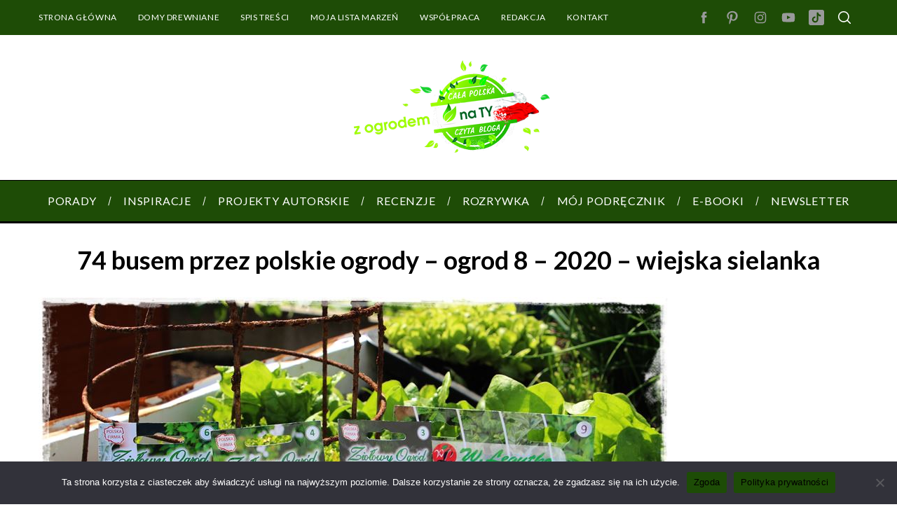

--- FILE ---
content_type: text/html; charset=UTF-8
request_url: https://zogrodemnaty.pl/busem-przez-polskie-ogrody-sezon-3-ogrod-8/74-busem-przez-polskie-ogrody-ogrod-8-2020-wiejska-sielanka/
body_size: 21572
content:
<!doctype html>
<html lang="pl-PL">
<head>
    <meta charset="UTF-8">
    <meta name="viewport" content="width=device-width, minimum-scale=1">
    <meta name="theme-color" content="#000000">
    <link rel="profile" href="https://gmpg.org/xfn/11">
	
<!-- Google Tag Manager -->
<script>(function(w,d,s,l,i){w[l]=w[l]||[];w[l].push({'gtm.start':
new Date().getTime(),event:'gtm.js'});var f=d.getElementsByTagName(s)[0],
j=d.createElement(s),dl=l!='dataLayer'?'&l='+l:'';j.async=true;j.src=
'https://www.googletagmanager.com/gtm.js?id='+i+dl;f.parentNode.insertBefore(j,f);
})(window,document,'script','dataLayer','GTM-NNCL3V6W');</script>
<!-- End Google Tag Manager -->

    <meta name='robots' content='index, follow, max-image-preview:large, max-snippet:-1, max-video-preview:-1' />
	<style>img:is([sizes="auto" i], [sizes^="auto," i]) { contain-intrinsic-size: 3000px 1500px }</style>
	
<!-- Google Tag Manager for WordPress by gtm4wp.com -->
<script data-cfasync="false" data-pagespeed-no-defer>
	var gtm4wp_datalayer_name = "dataLayer";
	var dataLayer = dataLayer || [];

	const gtm4wp_scrollerscript_debugmode         = false;
	const gtm4wp_scrollerscript_callbacktime      = 100;
	const gtm4wp_scrollerscript_readerlocation    = 150;
	const gtm4wp_scrollerscript_contentelementid  = "content";
	const gtm4wp_scrollerscript_scannertime       = 60;
</script>
<!-- End Google Tag Manager for WordPress by gtm4wp.com -->
	<!-- This site is optimized with the Yoast SEO plugin v26.3 - https://yoast.com/wordpress/plugins/seo/ -->
	<title>74 busem przez polskie ogrody - ogrod 8 - 2020 - wiejska sielanka - z ogrodem na TY</title>
	<link rel="canonical" href="https://zogrodemnaty.pl/busem-przez-polskie-ogrody-sezon-3-ogrod-8/74-busem-przez-polskie-ogrody-ogrod-8-2020-wiejska-sielanka/" />
	<meta property="og:locale" content="pl_PL" />
	<meta property="og:type" content="article" />
	<meta property="og:title" content="74 busem przez polskie ogrody - ogrod 8 - 2020 - wiejska sielanka - z ogrodem na TY" />
	<meta property="og:url" content="https://zogrodemnaty.pl/busem-przez-polskie-ogrody-sezon-3-ogrod-8/74-busem-przez-polskie-ogrody-ogrod-8-2020-wiejska-sielanka/" />
	<meta property="og:site_name" content="z ogrodem na TY" />
	<meta property="og:image" content="https://zogrodemnaty.pl/busem-przez-polskie-ogrody-sezon-3-ogrod-8/74-busem-przez-polskie-ogrody-ogrod-8-2020-wiejska-sielanka" />
	<meta property="og:image:width" content="900" />
	<meta property="og:image:height" content="600" />
	<meta property="og:image:type" content="image/jpeg" />
	<script type="application/ld+json" class="yoast-schema-graph">{"@context":"https://schema.org","@graph":[{"@type":"WebPage","@id":"https://zogrodemnaty.pl/busem-przez-polskie-ogrody-sezon-3-ogrod-8/74-busem-przez-polskie-ogrody-ogrod-8-2020-wiejska-sielanka/","url":"https://zogrodemnaty.pl/busem-przez-polskie-ogrody-sezon-3-ogrod-8/74-busem-przez-polskie-ogrody-ogrod-8-2020-wiejska-sielanka/","name":"74 busem przez polskie ogrody - ogrod 8 - 2020 - wiejska sielanka - z ogrodem na TY","isPartOf":{"@id":"https://zogrodemnaty.pl/#website"},"primaryImageOfPage":{"@id":"https://zogrodemnaty.pl/busem-przez-polskie-ogrody-sezon-3-ogrod-8/74-busem-przez-polskie-ogrody-ogrod-8-2020-wiejska-sielanka/#primaryimage"},"image":{"@id":"https://zogrodemnaty.pl/busem-przez-polskie-ogrody-sezon-3-ogrod-8/74-busem-przez-polskie-ogrody-ogrod-8-2020-wiejska-sielanka/#primaryimage"},"thumbnailUrl":"https://zogrodemnaty.pl/wp-content/uploads/2020/05/74-busem-przez-polskie-ogrody-ogrod-8-2020-wiejska-sielanka.jpg","datePublished":"2020-05-29T20:32:22+00:00","breadcrumb":{"@id":"https://zogrodemnaty.pl/busem-przez-polskie-ogrody-sezon-3-ogrod-8/74-busem-przez-polskie-ogrody-ogrod-8-2020-wiejska-sielanka/#breadcrumb"},"inLanguage":"pl-PL","potentialAction":[{"@type":"ReadAction","target":["https://zogrodemnaty.pl/busem-przez-polskie-ogrody-sezon-3-ogrod-8/74-busem-przez-polskie-ogrody-ogrod-8-2020-wiejska-sielanka/"]}]},{"@type":"ImageObject","inLanguage":"pl-PL","@id":"https://zogrodemnaty.pl/busem-przez-polskie-ogrody-sezon-3-ogrod-8/74-busem-przez-polskie-ogrody-ogrod-8-2020-wiejska-sielanka/#primaryimage","url":"https://zogrodemnaty.pl/wp-content/uploads/2020/05/74-busem-przez-polskie-ogrody-ogrod-8-2020-wiejska-sielanka.jpg","contentUrl":"https://zogrodemnaty.pl/wp-content/uploads/2020/05/74-busem-przez-polskie-ogrody-ogrod-8-2020-wiejska-sielanka.jpg","width":900,"height":600},{"@type":"BreadcrumbList","@id":"https://zogrodemnaty.pl/busem-przez-polskie-ogrody-sezon-3-ogrod-8/74-busem-przez-polskie-ogrody-ogrod-8-2020-wiejska-sielanka/#breadcrumb","itemListElement":[{"@type":"ListItem","position":1,"name":"Strona główna","item":"https://zogrodemnaty.pl/"},{"@type":"ListItem","position":2,"name":"Busem przez polskie ogrody SEZON 3 – OGRÓD 8.","item":"https://zogrodemnaty.pl/busem-przez-polskie-ogrody-sezon-3-ogrod-8/"},{"@type":"ListItem","position":3,"name":"74 busem przez polskie ogrody &#8211; ogrod 8 &#8211; 2020 &#8211; wiejska sielanka"}]},{"@type":"WebSite","@id":"https://zogrodemnaty.pl/#website","url":"https://zogrodemnaty.pl/","name":"z ogrodem na TY","description":"Blog o ogrodach i wszystkim, co jest z nimi związane. Porady, ciekawostki, inspiracje.","potentialAction":[{"@type":"SearchAction","target":{"@type":"EntryPoint","urlTemplate":"https://zogrodemnaty.pl/?s={search_term_string}"},"query-input":{"@type":"PropertyValueSpecification","valueRequired":true,"valueName":"search_term_string"}}],"inLanguage":"pl-PL"}]}</script>
	<!-- / Yoast SEO plugin. -->


<script type='application/javascript'  id='pys-version-script'>console.log('PixelYourSite Free version 11.1.3');</script>
<link rel='dns-prefetch' href='//fonts.googleapis.com' />
<link rel='preconnect' href='https://fonts.gstatic.com' crossorigin />
<link rel="alternate" type="application/rss+xml" title="z ogrodem na TY &raquo; Kanał z wpisami" href="https://zogrodemnaty.pl/feed/" />
<link rel="alternate" type="application/rss+xml" title="z ogrodem na TY &raquo; Kanał z komentarzami" href="https://zogrodemnaty.pl/comments/feed/" />
<script type="text/javascript" id="wpp-js" src="https://zogrodemnaty.pl/wp-content/plugins/wordpress-popular-posts/assets/js/wpp.min.js?ver=7.3.6" data-sampling="0" data-sampling-rate="100" data-api-url="https://zogrodemnaty.pl/wp-json/wordpress-popular-posts" data-post-id="23267" data-token="7013aff426" data-lang="0" data-debug="0"></script>
<link rel="alternate" type="application/rss+xml" title="z ogrodem na TY &raquo; 74 busem przez polskie ogrody &#8211; ogrod 8 &#8211; 2020 &#8211; wiejska sielanka Kanał z komentarzami" href="https://zogrodemnaty.pl/busem-przez-polskie-ogrody-sezon-3-ogrod-8/74-busem-przez-polskie-ogrody-ogrod-8-2020-wiejska-sielanka/feed/" />
<script type="text/javascript">
/* <![CDATA[ */
window._wpemojiSettings = {"baseUrl":"https:\/\/s.w.org\/images\/core\/emoji\/16.0.1\/72x72\/","ext":".png","svgUrl":"https:\/\/s.w.org\/images\/core\/emoji\/16.0.1\/svg\/","svgExt":".svg","source":{"concatemoji":"https:\/\/zogrodemnaty.pl\/wp-includes\/js\/wp-emoji-release.min.js?ver=6.8.3"}};
/*! This file is auto-generated */
!function(s,n){var o,i,e;function c(e){try{var t={supportTests:e,timestamp:(new Date).valueOf()};sessionStorage.setItem(o,JSON.stringify(t))}catch(e){}}function p(e,t,n){e.clearRect(0,0,e.canvas.width,e.canvas.height),e.fillText(t,0,0);var t=new Uint32Array(e.getImageData(0,0,e.canvas.width,e.canvas.height).data),a=(e.clearRect(0,0,e.canvas.width,e.canvas.height),e.fillText(n,0,0),new Uint32Array(e.getImageData(0,0,e.canvas.width,e.canvas.height).data));return t.every(function(e,t){return e===a[t]})}function u(e,t){e.clearRect(0,0,e.canvas.width,e.canvas.height),e.fillText(t,0,0);for(var n=e.getImageData(16,16,1,1),a=0;a<n.data.length;a++)if(0!==n.data[a])return!1;return!0}function f(e,t,n,a){switch(t){case"flag":return n(e,"\ud83c\udff3\ufe0f\u200d\u26a7\ufe0f","\ud83c\udff3\ufe0f\u200b\u26a7\ufe0f")?!1:!n(e,"\ud83c\udde8\ud83c\uddf6","\ud83c\udde8\u200b\ud83c\uddf6")&&!n(e,"\ud83c\udff4\udb40\udc67\udb40\udc62\udb40\udc65\udb40\udc6e\udb40\udc67\udb40\udc7f","\ud83c\udff4\u200b\udb40\udc67\u200b\udb40\udc62\u200b\udb40\udc65\u200b\udb40\udc6e\u200b\udb40\udc67\u200b\udb40\udc7f");case"emoji":return!a(e,"\ud83e\udedf")}return!1}function g(e,t,n,a){var r="undefined"!=typeof WorkerGlobalScope&&self instanceof WorkerGlobalScope?new OffscreenCanvas(300,150):s.createElement("canvas"),o=r.getContext("2d",{willReadFrequently:!0}),i=(o.textBaseline="top",o.font="600 32px Arial",{});return e.forEach(function(e){i[e]=t(o,e,n,a)}),i}function t(e){var t=s.createElement("script");t.src=e,t.defer=!0,s.head.appendChild(t)}"undefined"!=typeof Promise&&(o="wpEmojiSettingsSupports",i=["flag","emoji"],n.supports={everything:!0,everythingExceptFlag:!0},e=new Promise(function(e){s.addEventListener("DOMContentLoaded",e,{once:!0})}),new Promise(function(t){var n=function(){try{var e=JSON.parse(sessionStorage.getItem(o));if("object"==typeof e&&"number"==typeof e.timestamp&&(new Date).valueOf()<e.timestamp+604800&&"object"==typeof e.supportTests)return e.supportTests}catch(e){}return null}();if(!n){if("undefined"!=typeof Worker&&"undefined"!=typeof OffscreenCanvas&&"undefined"!=typeof URL&&URL.createObjectURL&&"undefined"!=typeof Blob)try{var e="postMessage("+g.toString()+"("+[JSON.stringify(i),f.toString(),p.toString(),u.toString()].join(",")+"));",a=new Blob([e],{type:"text/javascript"}),r=new Worker(URL.createObjectURL(a),{name:"wpTestEmojiSupports"});return void(r.onmessage=function(e){c(n=e.data),r.terminate(),t(n)})}catch(e){}c(n=g(i,f,p,u))}t(n)}).then(function(e){for(var t in e)n.supports[t]=e[t],n.supports.everything=n.supports.everything&&n.supports[t],"flag"!==t&&(n.supports.everythingExceptFlag=n.supports.everythingExceptFlag&&n.supports[t]);n.supports.everythingExceptFlag=n.supports.everythingExceptFlag&&!n.supports.flag,n.DOMReady=!1,n.readyCallback=function(){n.DOMReady=!0}}).then(function(){return e}).then(function(){var e;n.supports.everything||(n.readyCallback(),(e=n.source||{}).concatemoji?t(e.concatemoji):e.wpemoji&&e.twemoji&&(t(e.twemoji),t(e.wpemoji)))}))}((window,document),window._wpemojiSettings);
/* ]]> */
</script>
<style id='wp-emoji-styles-inline-css' type='text/css'>

	img.wp-smiley, img.emoji {
		display: inline !important;
		border: none !important;
		box-shadow: none !important;
		height: 1em !important;
		width: 1em !important;
		margin: 0 0.07em !important;
		vertical-align: -0.1em !important;
		background: none !important;
		padding: 0 !important;
	}
</style>
<link rel='stylesheet' id='wp-block-library-css' href='https://zogrodemnaty.pl/wp-includes/css/dist/block-library/style.min.css?ver=6.8.3' type='text/css' media='all' />
<style id='classic-theme-styles-inline-css' type='text/css'>
/*! This file is auto-generated */
.wp-block-button__link{color:#fff;background-color:#32373c;border-radius:9999px;box-shadow:none;text-decoration:none;padding:calc(.667em + 2px) calc(1.333em + 2px);font-size:1.125em}.wp-block-file__button{background:#32373c;color:#fff;text-decoration:none}
</style>
<style id='global-styles-inline-css' type='text/css'>
:root{--wp--preset--aspect-ratio--square: 1;--wp--preset--aspect-ratio--4-3: 4/3;--wp--preset--aspect-ratio--3-4: 3/4;--wp--preset--aspect-ratio--3-2: 3/2;--wp--preset--aspect-ratio--2-3: 2/3;--wp--preset--aspect-ratio--16-9: 16/9;--wp--preset--aspect-ratio--9-16: 9/16;--wp--preset--color--black: #000000;--wp--preset--color--cyan-bluish-gray: #abb8c3;--wp--preset--color--white: #ffffff;--wp--preset--color--pale-pink: #f78da7;--wp--preset--color--vivid-red: #cf2e2e;--wp--preset--color--luminous-vivid-orange: #ff6900;--wp--preset--color--luminous-vivid-amber: #fcb900;--wp--preset--color--light-green-cyan: #7bdcb5;--wp--preset--color--vivid-green-cyan: #00d084;--wp--preset--color--pale-cyan-blue: #8ed1fc;--wp--preset--color--vivid-cyan-blue: #0693e3;--wp--preset--color--vivid-purple: #9b51e0;--wp--preset--gradient--vivid-cyan-blue-to-vivid-purple: linear-gradient(135deg,rgba(6,147,227,1) 0%,rgb(155,81,224) 100%);--wp--preset--gradient--light-green-cyan-to-vivid-green-cyan: linear-gradient(135deg,rgb(122,220,180) 0%,rgb(0,208,130) 100%);--wp--preset--gradient--luminous-vivid-amber-to-luminous-vivid-orange: linear-gradient(135deg,rgba(252,185,0,1) 0%,rgba(255,105,0,1) 100%);--wp--preset--gradient--luminous-vivid-orange-to-vivid-red: linear-gradient(135deg,rgba(255,105,0,1) 0%,rgb(207,46,46) 100%);--wp--preset--gradient--very-light-gray-to-cyan-bluish-gray: linear-gradient(135deg,rgb(238,238,238) 0%,rgb(169,184,195) 100%);--wp--preset--gradient--cool-to-warm-spectrum: linear-gradient(135deg,rgb(74,234,220) 0%,rgb(151,120,209) 20%,rgb(207,42,186) 40%,rgb(238,44,130) 60%,rgb(251,105,98) 80%,rgb(254,248,76) 100%);--wp--preset--gradient--blush-light-purple: linear-gradient(135deg,rgb(255,206,236) 0%,rgb(152,150,240) 100%);--wp--preset--gradient--blush-bordeaux: linear-gradient(135deg,rgb(254,205,165) 0%,rgb(254,45,45) 50%,rgb(107,0,62) 100%);--wp--preset--gradient--luminous-dusk: linear-gradient(135deg,rgb(255,203,112) 0%,rgb(199,81,192) 50%,rgb(65,88,208) 100%);--wp--preset--gradient--pale-ocean: linear-gradient(135deg,rgb(255,245,203) 0%,rgb(182,227,212) 50%,rgb(51,167,181) 100%);--wp--preset--gradient--electric-grass: linear-gradient(135deg,rgb(202,248,128) 0%,rgb(113,206,126) 100%);--wp--preset--gradient--midnight: linear-gradient(135deg,rgb(2,3,129) 0%,rgb(40,116,252) 100%);--wp--preset--font-size--small: 13px;--wp--preset--font-size--medium: 20px;--wp--preset--font-size--large: 36px;--wp--preset--font-size--x-large: 42px;--wp--preset--spacing--20: 0.44rem;--wp--preset--spacing--30: 0.67rem;--wp--preset--spacing--40: 1rem;--wp--preset--spacing--50: 1.5rem;--wp--preset--spacing--60: 2.25rem;--wp--preset--spacing--70: 3.38rem;--wp--preset--spacing--80: 5.06rem;--wp--preset--shadow--natural: 6px 6px 9px rgba(0, 0, 0, 0.2);--wp--preset--shadow--deep: 12px 12px 50px rgba(0, 0, 0, 0.4);--wp--preset--shadow--sharp: 6px 6px 0px rgba(0, 0, 0, 0.2);--wp--preset--shadow--outlined: 6px 6px 0px -3px rgba(255, 255, 255, 1), 6px 6px rgba(0, 0, 0, 1);--wp--preset--shadow--crisp: 6px 6px 0px rgba(0, 0, 0, 1);}:where(.is-layout-flex){gap: 0.5em;}:where(.is-layout-grid){gap: 0.5em;}body .is-layout-flex{display: flex;}.is-layout-flex{flex-wrap: wrap;align-items: center;}.is-layout-flex > :is(*, div){margin: 0;}body .is-layout-grid{display: grid;}.is-layout-grid > :is(*, div){margin: 0;}:where(.wp-block-columns.is-layout-flex){gap: 2em;}:where(.wp-block-columns.is-layout-grid){gap: 2em;}:where(.wp-block-post-template.is-layout-flex){gap: 1.25em;}:where(.wp-block-post-template.is-layout-grid){gap: 1.25em;}.has-black-color{color: var(--wp--preset--color--black) !important;}.has-cyan-bluish-gray-color{color: var(--wp--preset--color--cyan-bluish-gray) !important;}.has-white-color{color: var(--wp--preset--color--white) !important;}.has-pale-pink-color{color: var(--wp--preset--color--pale-pink) !important;}.has-vivid-red-color{color: var(--wp--preset--color--vivid-red) !important;}.has-luminous-vivid-orange-color{color: var(--wp--preset--color--luminous-vivid-orange) !important;}.has-luminous-vivid-amber-color{color: var(--wp--preset--color--luminous-vivid-amber) !important;}.has-light-green-cyan-color{color: var(--wp--preset--color--light-green-cyan) !important;}.has-vivid-green-cyan-color{color: var(--wp--preset--color--vivid-green-cyan) !important;}.has-pale-cyan-blue-color{color: var(--wp--preset--color--pale-cyan-blue) !important;}.has-vivid-cyan-blue-color{color: var(--wp--preset--color--vivid-cyan-blue) !important;}.has-vivid-purple-color{color: var(--wp--preset--color--vivid-purple) !important;}.has-black-background-color{background-color: var(--wp--preset--color--black) !important;}.has-cyan-bluish-gray-background-color{background-color: var(--wp--preset--color--cyan-bluish-gray) !important;}.has-white-background-color{background-color: var(--wp--preset--color--white) !important;}.has-pale-pink-background-color{background-color: var(--wp--preset--color--pale-pink) !important;}.has-vivid-red-background-color{background-color: var(--wp--preset--color--vivid-red) !important;}.has-luminous-vivid-orange-background-color{background-color: var(--wp--preset--color--luminous-vivid-orange) !important;}.has-luminous-vivid-amber-background-color{background-color: var(--wp--preset--color--luminous-vivid-amber) !important;}.has-light-green-cyan-background-color{background-color: var(--wp--preset--color--light-green-cyan) !important;}.has-vivid-green-cyan-background-color{background-color: var(--wp--preset--color--vivid-green-cyan) !important;}.has-pale-cyan-blue-background-color{background-color: var(--wp--preset--color--pale-cyan-blue) !important;}.has-vivid-cyan-blue-background-color{background-color: var(--wp--preset--color--vivid-cyan-blue) !important;}.has-vivid-purple-background-color{background-color: var(--wp--preset--color--vivid-purple) !important;}.has-black-border-color{border-color: var(--wp--preset--color--black) !important;}.has-cyan-bluish-gray-border-color{border-color: var(--wp--preset--color--cyan-bluish-gray) !important;}.has-white-border-color{border-color: var(--wp--preset--color--white) !important;}.has-pale-pink-border-color{border-color: var(--wp--preset--color--pale-pink) !important;}.has-vivid-red-border-color{border-color: var(--wp--preset--color--vivid-red) !important;}.has-luminous-vivid-orange-border-color{border-color: var(--wp--preset--color--luminous-vivid-orange) !important;}.has-luminous-vivid-amber-border-color{border-color: var(--wp--preset--color--luminous-vivid-amber) !important;}.has-light-green-cyan-border-color{border-color: var(--wp--preset--color--light-green-cyan) !important;}.has-vivid-green-cyan-border-color{border-color: var(--wp--preset--color--vivid-green-cyan) !important;}.has-pale-cyan-blue-border-color{border-color: var(--wp--preset--color--pale-cyan-blue) !important;}.has-vivid-cyan-blue-border-color{border-color: var(--wp--preset--color--vivid-cyan-blue) !important;}.has-vivid-purple-border-color{border-color: var(--wp--preset--color--vivid-purple) !important;}.has-vivid-cyan-blue-to-vivid-purple-gradient-background{background: var(--wp--preset--gradient--vivid-cyan-blue-to-vivid-purple) !important;}.has-light-green-cyan-to-vivid-green-cyan-gradient-background{background: var(--wp--preset--gradient--light-green-cyan-to-vivid-green-cyan) !important;}.has-luminous-vivid-amber-to-luminous-vivid-orange-gradient-background{background: var(--wp--preset--gradient--luminous-vivid-amber-to-luminous-vivid-orange) !important;}.has-luminous-vivid-orange-to-vivid-red-gradient-background{background: var(--wp--preset--gradient--luminous-vivid-orange-to-vivid-red) !important;}.has-very-light-gray-to-cyan-bluish-gray-gradient-background{background: var(--wp--preset--gradient--very-light-gray-to-cyan-bluish-gray) !important;}.has-cool-to-warm-spectrum-gradient-background{background: var(--wp--preset--gradient--cool-to-warm-spectrum) !important;}.has-blush-light-purple-gradient-background{background: var(--wp--preset--gradient--blush-light-purple) !important;}.has-blush-bordeaux-gradient-background{background: var(--wp--preset--gradient--blush-bordeaux) !important;}.has-luminous-dusk-gradient-background{background: var(--wp--preset--gradient--luminous-dusk) !important;}.has-pale-ocean-gradient-background{background: var(--wp--preset--gradient--pale-ocean) !important;}.has-electric-grass-gradient-background{background: var(--wp--preset--gradient--electric-grass) !important;}.has-midnight-gradient-background{background: var(--wp--preset--gradient--midnight) !important;}.has-small-font-size{font-size: var(--wp--preset--font-size--small) !important;}.has-medium-font-size{font-size: var(--wp--preset--font-size--medium) !important;}.has-large-font-size{font-size: var(--wp--preset--font-size--large) !important;}.has-x-large-font-size{font-size: var(--wp--preset--font-size--x-large) !important;}
:where(.wp-block-post-template.is-layout-flex){gap: 1.25em;}:where(.wp-block-post-template.is-layout-grid){gap: 1.25em;}
:where(.wp-block-columns.is-layout-flex){gap: 2em;}:where(.wp-block-columns.is-layout-grid){gap: 2em;}
:root :where(.wp-block-pullquote){font-size: 1.5em;line-height: 1.6;}
</style>
<link rel='stylesheet' id='contact-form-7-css' href='https://zogrodemnaty.pl/wp-content/plugins/contact-form-7/includes/css/styles.css?ver=6.1.3' type='text/css' media='all' />
<link rel='stylesheet' id='cookie-notice-front-css' href='https://zogrodemnaty.pl/wp-content/plugins/cookie-notice/css/front.min.css?ver=2.5.8' type='text/css' media='all' />
<link rel='stylesheet' id='sc-frontend-style-css' href='https://zogrodemnaty.pl/wp-content/plugins/shortcodes-indep/css/frontend-style.css?ver=6.8.3' type='text/css' media='all' />
<style id='woocommerce-inline-inline-css' type='text/css'>
.woocommerce form .form-row .required { visibility: visible; }
</style>
<link rel='stylesheet' id='wordpress-popular-posts-css-css' href='https://zogrodemnaty.pl/wp-content/plugins/wordpress-popular-posts/assets/css/wpp.css?ver=7.3.6' type='text/css' media='all' />
<link rel='stylesheet' id='brands-styles-css' href='https://zogrodemnaty.pl/wp-content/plugins/woocommerce/assets/css/brands.css?ver=10.3.4' type='text/css' media='all' />
<link rel='stylesheet' id='parent-style-css' href='https://zogrodemnaty.pl/wp-content/themes/simplemag/style.css?ver=6.8.3' type='text/css' media='all' />
<link rel='stylesheet' id='main-style-css' href='https://zogrodemnaty.pl/wp-content/themes/simplemag-child/style.css?ver=6.8.3' type='text/css' media='all' />
<link rel='stylesheet' id='wc-main-style-css' href='https://zogrodemnaty.pl/wp-content/themes/simplemag/woocommerce/style.css?ver=6.8.3' type='text/css' media='all' />
<link rel='stylesheet' id='fancybox-css' href='https://zogrodemnaty.pl/wp-content/plugins/powerpack-elements/assets/lib/fancybox/jquery.fancybox.min.css?ver=2.9.15' type='text/css' media='all' />
<style id='fancybox-inline-css' type='text/css'>
.fancybox-hidden{display:none}#fancybox-content .fancybox-hidden,#fancybox-tmp .fancybox-hidden{display:revert}
</style>
<link rel="preload" as="style" href="https://fonts.googleapis.com/css?family=Lato:400,700&#038;subset=latin-ext&#038;display=swap&#038;ver=1720177370" /><link rel="stylesheet" href="https://fonts.googleapis.com/css?family=Lato:400,700&#038;subset=latin-ext&#038;display=swap&#038;ver=1720177370" media="print" onload="this.media='all'"><noscript><link rel="stylesheet" href="https://fonts.googleapis.com/css?family=Lato:400,700&#038;subset=latin-ext&#038;display=swap&#038;ver=1720177370" /></noscript><style id='simplemag-inline-css-inline-css' type='text/css'>
:root { --site-background: #fff; --site-color: #444; --hp-sections-space: 100px; } .site-header .site-branding { max-width: 300px; } .main-menu .sub-links .active-link, .main-menu .mega-menu-item:hover .item-title a, .main-menu > ul > .sub-menu-columns > .sub-menu > .sub-links > li > a { color: #a9e80b; } .main-menu .sub-menu-two-columns > .sub-menu > .sub-links li a:after { background-color: #a9e80b; } .main-menu .posts-loading:after { border-top-color: #a9e80b; border-bottom-color: #a9e80b; } .main-menu > ul > .link-arrow > a > span:after { border-color: transparent transparent #a9e80b; } .main-menu > ul > li > .sub-menu { border-top-color: #a9e80b; } .sidebar .widget { border-bottom-color: #d3d3d3; } .footer-sidebar .widget_rss li:after, .footer-sidebar .widget_pages li:after, .footer-sidebar .widget_nav_menu li:after, .footer-sidebar .widget_categories ul li:after, .footer-sidebar .widget_recent_entries li:after, .footer-sidebar .widget_recent_comments li:after, .widget_nav_menu li:not(:last-of-type):after { background-color: #585b61; } .entry-title, .section-title { text-transform: none; } @media only screen and (min-width: 960px) { .gallery-carousel__image img { height: 580px; } } .global-sliders .entry-title, .full-width-image .title, .full-width-video .title {font-size: 18px;} @media screen and (min-width: 300px) { .global-sliders .entry-title, .full-width-image .title, .full-width-video .title { font-size: calc(18px + (42 - 18) * ((100vw - 300px) / (1600 - 300))); } } @media screen and (min-width: 1600px) { .global-sliders .entry-title, .full-width-image .title, .full-width-video .title {font-size: 42px;} }.section-title .title {font-size: 22px;} @media screen and (min-width: 300px) { .section-title .title { font-size: calc(22px + (29 - 22) * ((100vw - 300px) / (1600 - 300))); } } @media screen and (min-width: 1600px) { .section-title .title {font-size: 29px;} }.page-title .entry-title {font-size: 24px;} @media screen and (min-width: 300px) { .page-title .entry-title { font-size: calc(24px + (40 - 24) * ((100vw - 300px) / (1600 - 300))); } } @media screen and (min-width: 1600px) { .page-title .entry-title {font-size: 40px;} }.entries .entry-title {font-size: 18px;} @media screen and (min-width: 300px) { .entries .entry-title { font-size: calc(18px + (18 - 18) * ((100vw - 300px) / (1600 - 300))); } } @media screen and (min-width: 1600px) { .entries .entry-title {font-size: 18px;} }/* Custom CSS */.author-box { display: none; } .bg-red { background-color: #1e4c06; } .flex-direction-nav a { margin: -20px 20px 0!important; } .author {display: none;} /* .abh_tabs{ display: none; } .abh_tab_content .abh_text .abh_job{ display: none; } .abh_tab_content{ 1px solid #ccc !important; }*/
</style>
<script type="text/javascript" id="jquery-core-js-extra">
/* <![CDATA[ */
var pp = {"ajax_url":"https:\/\/zogrodemnaty.pl\/wp-admin\/admin-ajax.php"};
var pysFacebookRest = {"restApiUrl":"https:\/\/zogrodemnaty.pl\/wp-json\/pys-facebook\/v1\/event","debug":""};
/* ]]> */
</script>
<script type="text/javascript" src="https://zogrodemnaty.pl/wp-includes/js/jquery/jquery.min.js?ver=3.7.1" id="jquery-core-js"></script>
<script type="text/javascript" src="https://zogrodemnaty.pl/wp-includes/js/jquery/jquery-migrate.min.js?ver=3.4.1" id="jquery-migrate-js"></script>
<script type="text/javascript" id="cookie-notice-front-js-before">
/* <![CDATA[ */
var cnArgs = {"ajaxUrl":"https:\/\/zogrodemnaty.pl\/wp-admin\/admin-ajax.php","nonce":"b5bcaabab8","hideEffect":"fade","position":"bottom","onScroll":false,"onScrollOffset":100,"onClick":false,"cookieName":"cookie_notice_accepted","cookieTime":2592000,"cookieTimeRejected":2592000,"globalCookie":false,"redirection":false,"cache":false,"revokeCookies":false,"revokeCookiesOpt":"automatic"};
/* ]]> */
</script>
<script type="text/javascript" src="https://zogrodemnaty.pl/wp-content/plugins/cookie-notice/js/front.min.js?ver=2.5.8" id="cookie-notice-front-js"></script>
<script type="text/javascript" src="https://zogrodemnaty.pl/wp-content/plugins/woocommerce/assets/js/jquery-blockui/jquery.blockUI.min.js?ver=2.7.0-wc.10.3.4" id="wc-jquery-blockui-js" defer="defer" data-wp-strategy="defer"></script>
<script type="text/javascript" id="wc-add-to-cart-js-extra">
/* <![CDATA[ */
var wc_add_to_cart_params = {"ajax_url":"\/wp-admin\/admin-ajax.php","wc_ajax_url":"\/?wc-ajax=%%endpoint%%","i18n_view_cart":"Zobacz koszyk","cart_url":"https:\/\/zogrodemnaty.pl\/koszyk\/","is_cart":"","cart_redirect_after_add":"no"};
/* ]]> */
</script>
<script type="text/javascript" src="https://zogrodemnaty.pl/wp-content/plugins/woocommerce/assets/js/frontend/add-to-cart.min.js?ver=10.3.4" id="wc-add-to-cart-js" defer="defer" data-wp-strategy="defer"></script>
<script type="text/javascript" src="https://zogrodemnaty.pl/wp-content/plugins/woocommerce/assets/js/js-cookie/js.cookie.min.js?ver=2.1.4-wc.10.3.4" id="wc-js-cookie-js" defer="defer" data-wp-strategy="defer"></script>
<script type="text/javascript" id="woocommerce-js-extra">
/* <![CDATA[ */
var woocommerce_params = {"ajax_url":"\/wp-admin\/admin-ajax.php","wc_ajax_url":"\/?wc-ajax=%%endpoint%%","i18n_password_show":"Poka\u017c has\u0142o","i18n_password_hide":"Ukryj has\u0142o"};
/* ]]> */
</script>
<script type="text/javascript" src="https://zogrodemnaty.pl/wp-content/plugins/woocommerce/assets/js/frontend/woocommerce.min.js?ver=10.3.4" id="woocommerce-js" defer="defer" data-wp-strategy="defer"></script>
<script type="text/javascript" src="https://zogrodemnaty.pl/wp-content/plugins/duracelltomi-google-tag-manager/dist/js/analytics-talk-content-tracking.js?ver=1.22.1" id="gtm4wp-scroll-tracking-js"></script>
<script type="text/javascript" src="https://zogrodemnaty.pl/wp-content/plugins/pixelyoursite/dist/scripts/jquery.bind-first-0.2.3.min.js?ver=6.8.3" id="jquery-bind-first-js"></script>
<script type="text/javascript" src="https://zogrodemnaty.pl/wp-content/plugins/pixelyoursite/dist/scripts/js.cookie-2.1.3.min.js?ver=2.1.3" id="js-cookie-pys-js"></script>
<script type="text/javascript" src="https://zogrodemnaty.pl/wp-content/plugins/pixelyoursite/dist/scripts/tld.min.js?ver=2.3.1" id="js-tld-js"></script>
<script type="text/javascript" id="pys-js-extra">
/* <![CDATA[ */
var pysOptions = {"staticEvents":{"facebook":{"init_event":[{"delay":0,"type":"static","ajaxFire":false,"name":"PageView","pixelIds":["989004786527458"],"eventID":"d84f8d81-f39d-41f3-b69b-9cd026232227","params":{"page_title":"74 busem przez polskie ogrody - ogrod 8 - 2020 - wiejska sielanka","post_type":"attachment","post_id":23267,"plugin":"PixelYourSite","user_role":"guest","event_url":"zogrodemnaty.pl\/busem-przez-polskie-ogrody-sezon-3-ogrod-8\/74-busem-przez-polskie-ogrody-ogrod-8-2020-wiejska-sielanka\/"},"e_id":"init_event","ids":[],"hasTimeWindow":false,"timeWindow":0,"woo_order":"","edd_order":""}]}},"dynamicEvents":[],"triggerEvents":[],"triggerEventTypes":[],"facebook":{"pixelIds":["989004786527458"],"advancedMatching":[],"advancedMatchingEnabled":false,"removeMetadata":true,"wooVariableAsSimple":false,"serverApiEnabled":true,"wooCRSendFromServer":false,"send_external_id":null,"enabled_medical":false,"do_not_track_medical_param":["event_url","post_title","page_title","landing_page","content_name","categories","category_name","tags"],"meta_ldu":false},"debug":"","siteUrl":"https:\/\/zogrodemnaty.pl","ajaxUrl":"https:\/\/zogrodemnaty.pl\/wp-admin\/admin-ajax.php","ajax_event":"649bae24b1","enable_remove_download_url_param":"1","cookie_duration":"7","last_visit_duration":"60","enable_success_send_form":"","ajaxForServerEvent":"1","ajaxForServerStaticEvent":"1","useSendBeacon":"1","send_external_id":"1","external_id_expire":"180","track_cookie_for_subdomains":"1","google_consent_mode":"1","gdpr":{"ajax_enabled":false,"all_disabled_by_api":false,"facebook_disabled_by_api":false,"analytics_disabled_by_api":false,"google_ads_disabled_by_api":false,"pinterest_disabled_by_api":false,"bing_disabled_by_api":false,"externalID_disabled_by_api":false,"facebook_prior_consent_enabled":true,"analytics_prior_consent_enabled":true,"google_ads_prior_consent_enabled":null,"pinterest_prior_consent_enabled":true,"bing_prior_consent_enabled":true,"cookiebot_integration_enabled":false,"cookiebot_facebook_consent_category":"marketing","cookiebot_analytics_consent_category":"statistics","cookiebot_tiktok_consent_category":"marketing","cookiebot_google_ads_consent_category":"marketing","cookiebot_pinterest_consent_category":"marketing","cookiebot_bing_consent_category":"marketing","consent_magic_integration_enabled":false,"real_cookie_banner_integration_enabled":false,"cookie_notice_integration_enabled":false,"cookie_law_info_integration_enabled":false,"analytics_storage":{"enabled":true,"value":"granted","filter":false},"ad_storage":{"enabled":true,"value":"granted","filter":false},"ad_user_data":{"enabled":true,"value":"granted","filter":false},"ad_personalization":{"enabled":true,"value":"granted","filter":false}},"cookie":{"disabled_all_cookie":false,"disabled_start_session_cookie":false,"disabled_advanced_form_data_cookie":false,"disabled_landing_page_cookie":false,"disabled_first_visit_cookie":false,"disabled_trafficsource_cookie":false,"disabled_utmTerms_cookie":false,"disabled_utmId_cookie":false},"tracking_analytics":{"TrafficSource":"direct","TrafficLanding":"undefined","TrafficUtms":[],"TrafficUtmsId":[]},"GATags":{"ga_datalayer_type":"default","ga_datalayer_name":"dataLayerPYS"},"woo":{"enabled":true,"enabled_save_data_to_orders":true,"addToCartOnButtonEnabled":true,"addToCartOnButtonValueEnabled":true,"addToCartOnButtonValueOption":"price","singleProductId":null,"removeFromCartSelector":"form.woocommerce-cart-form .remove","addToCartCatchMethod":"add_cart_hook","is_order_received_page":false,"containOrderId":false},"edd":{"enabled":false},"cache_bypass":"1768271695"};
/* ]]> */
</script>
<script type="text/javascript" src="https://zogrodemnaty.pl/wp-content/plugins/pixelyoursite/dist/scripts/public.js?ver=11.1.3" id="pys-js"></script>
<link rel="https://api.w.org/" href="https://zogrodemnaty.pl/wp-json/" /><link rel="alternate" title="JSON" type="application/json" href="https://zogrodemnaty.pl/wp-json/wp/v2/media/23267" /><link rel="EditURI" type="application/rsd+xml" title="RSD" href="https://zogrodemnaty.pl/xmlrpc.php?rsd" />
<meta name="generator" content="WordPress 6.8.3" />
<meta name="generator" content="WooCommerce 10.3.4" />
<link rel='shortlink' href='https://zogrodemnaty.pl/?p=23267' />
<link rel="alternate" title="oEmbed (JSON)" type="application/json+oembed" href="https://zogrodemnaty.pl/wp-json/oembed/1.0/embed?url=https%3A%2F%2Fzogrodemnaty.pl%2Fbusem-przez-polskie-ogrody-sezon-3-ogrod-8%2F74-busem-przez-polskie-ogrody-ogrod-8-2020-wiejska-sielanka%2F" />
<link rel="alternate" title="oEmbed (XML)" type="text/xml+oembed" href="https://zogrodemnaty.pl/wp-json/oembed/1.0/embed?url=https%3A%2F%2Fzogrodemnaty.pl%2Fbusem-przez-polskie-ogrody-sezon-3-ogrod-8%2F74-busem-przez-polskie-ogrody-ogrod-8-2020-wiejska-sielanka%2F&#038;format=xml" />
<!-- start Simple Custom CSS and JS -->
<style type="text/css">
/* Disable text on image hover */

.image-caption{
	display: none;
}

.single_add_to_cart_button{
	color: #000 !important;
}

button:not([disabled]), .button:not([disabled]), [type=button]:not([disabled]), [type=reset]:not([disabled]), [type=submit]:not([disabled]){
	color: #000 !important;
}</style>
<!-- end Simple Custom CSS and JS -->
<meta name="generator" content="Redux 4.5.8" />
<!-- StarBox - the Author Box for Humans 3.5.4, visit: https://wordpress.org/plugins/starbox/ -->
<meta property="article:author" content="https://www.facebook.com/ZogrodemnaTY" />
<!-- /StarBox - the Author Box for Humans -->

<link rel='stylesheet' id='08854b6ba8-css' href='https://zogrodemnaty.pl/wp-content/plugins/starbox/themes/business/css/frontend.min.css?ver=3.5.4' type='text/css' media='all' />
<script type="text/javascript" src="https://zogrodemnaty.pl/wp-content/plugins/starbox/themes/business/js/frontend.min.js?ver=3.5.4" id="83d7dbe809-js"></script>
<link rel='stylesheet' id='205c362864-css' href='https://zogrodemnaty.pl/wp-content/plugins/starbox/themes/admin/css/hidedefault.min.css?ver=3.5.4' type='text/css' media='all' />
<meta property="fb:app_id" content=""><meta property="fb:admins" content="">        <div id="fb-root"></div>
        <script>(function (d, s, id) {
                var js, fjs = d.getElementsByTagName(s)[0];
                if (d.getElementById(id))
                    return;
                js = d.createElement(s);
                js.id = id;
                js.src = "//connect.facebook.net/pl_PL/sdk.js#xfbml=1&version=v2.0";
                fjs.parentNode.insertBefore(js, fjs);
            }(document, 'script', 'facebook-jssdk'));</script>
        
<!-- Google Tag Manager for WordPress by gtm4wp.com -->
<!-- GTM Container placement set to off -->
<script data-cfasync="false" data-pagespeed-no-defer>
	var dataLayer_content = {"pagePostType":"attachment","pagePostType2":"single-attachment","pagePostAuthor":"Tomasz Szostak"};
	dataLayer.push( dataLayer_content );
</script>
<script data-cfasync="false" data-pagespeed-no-defer>
	console.warn && console.warn("[GTM4WP] Google Tag Manager container code placement set to OFF !!!");
	console.warn && console.warn("[GTM4WP] Data layer codes are active but GTM container must be loaded using custom coding !!!");
</script>
<!-- End Google Tag Manager for WordPress by gtm4wp.com -->            <style id="wpp-loading-animation-styles">@-webkit-keyframes bgslide{from{background-position-x:0}to{background-position-x:-200%}}@keyframes bgslide{from{background-position-x:0}to{background-position-x:-200%}}.wpp-widget-block-placeholder,.wpp-shortcode-placeholder{margin:0 auto;width:60px;height:3px;background:#dd3737;background:linear-gradient(90deg,#dd3737 0%,#571313 10%,#dd3737 100%);background-size:200% auto;border-radius:3px;-webkit-animation:bgslide 1s infinite linear;animation:bgslide 1s infinite linear}</style>
            <script type="text/javascript">
			
</script>
	<noscript><style>.woocommerce-product-gallery{ opacity: 1 !important; }</style></noscript>
	<meta name="generator" content="Elementor 3.25.10; features: additional_custom_breakpoints, e_optimized_control_loading; settings: css_print_method-external, google_font-enabled, font_display-auto">
			<style>
				.e-con.e-parent:nth-of-type(n+4):not(.e-lazyloaded):not(.e-no-lazyload),
				.e-con.e-parent:nth-of-type(n+4):not(.e-lazyloaded):not(.e-no-lazyload) * {
					background-image: none !important;
				}
				@media screen and (max-height: 1024px) {
					.e-con.e-parent:nth-of-type(n+3):not(.e-lazyloaded):not(.e-no-lazyload),
					.e-con.e-parent:nth-of-type(n+3):not(.e-lazyloaded):not(.e-no-lazyload) * {
						background-image: none !important;
					}
				}
				@media screen and (max-height: 640px) {
					.e-con.e-parent:nth-of-type(n+2):not(.e-lazyloaded):not(.e-no-lazyload),
					.e-con.e-parent:nth-of-type(n+2):not(.e-lazyloaded):not(.e-no-lazyload) * {
						background-image: none !important;
					}
				}
			</style>
			<link rel="icon" href="https://zogrodemnaty.pl/wp-content/uploads/2017/06/favicon.jpg" sizes="32x32" />
<link rel="icon" href="https://zogrodemnaty.pl/wp-content/uploads/2017/06/favicon.jpg" sizes="192x192" />
<link rel="apple-touch-icon" href="https://zogrodemnaty.pl/wp-content/uploads/2017/06/favicon.jpg" />
<meta name="msapplication-TileImage" content="https://zogrodemnaty.pl/wp-content/uploads/2017/06/favicon.jpg" />
<style id="ti_option-dynamic-css" title="dynamic-css" class="redux-options-output">:root{--font_titles-font-family:Lato;--font_titles-font-weight:700;--font_titles-subsets:latin-ext;--titles_size-font-size:29px;--silder_titles_size-font-size:42px;--post_item_titles_size-font-size:18px;--single_font_size-font-size:40px;--font_text-font-family:Lato;--font_text-subsets:latin-ext;--entry_content_font-font-size:18px;--entry_content_font-line-height:28px;--main_site_color:#a9e80b;--secondary_site_color:#000000;--header_site_color:#ffffff;--site_top_strip_links-regular:#ffffff;--site_top_strip_links-hover:#a9e80b;--slider_tint:#000000;--slider_tint_strength:0.1;--slider_tint_strength_hover:0.7;--footer_color:#242628;--footer_titles:#a9e80b;--footer_text:#8c919b;--footer_links-regular:#99cc00;--footer_links-hover:#a9e80b;}.menu, .entry-meta, .see-more, .read-more, .read-more-link, .nav-title, .related-posts-tabs li a, #submit, .copyright{font-family:Lato;font-weight:400;font-style:normal;}.secondary-menu > ul > li{font-size:12px;}.main-menu > ul > li{font-size:16px;}.top-strip, .secondary-menu .sub-menu, .top-strip .search-form input[type="text"], .top-strip .social li ul{background-color:#1e4c06;}.top-strip .social li a{color:#999a9b;}.main-menu{background-color:#1e4c06;}.main-menu > ul > li{color:#ffffff;}.main-menu > ul > li:hover{color:#ffffff;}.main-menu > ul > li > a:before{background-color:#eeeeee;}.main-menu{border-top:1px solid #000000;}.main-menu{border-bottom:3px solid #000000;}.main-menu .sub-menu{background-color:#1e4c06;}.main-menu .sub-menu li, .mega-menu-posts .item-title{color:#ffffff;}.main-menu .sub-menu li:hover, .mega-menu-posts .item-title:hover{color:#a9e80b;}.sidebar{border-top:0px solid #d3d3d3;border-bottom:0px solid #d3d3d3;border-left:3px solid #d3d3d3;border-right:0px solid #d3d3d3;}.slide-dock{background-color:#ffffff;}.slide-dock__title, .slide-dock p{color:#000000;}.slide-dock .entry-meta a, .slide-dock .entry-title{color:#000000;}.footer-border-top, .footer-sidebar .widget-area:before, .footer-sidebar .widget{border-top:1px dotted #585b61;border-bottom:1px dotted #585b61;border-left:1px dotted #585b61;border-right:1px dotted #585b61;}.full-width-sidebar{background-color:#ffffff;}.full-width-sidebar, .full-width-sidebar a{color:#000000;}.copyright{background-color:#1e4c06;}.copyright, .copyright a{color:#8c919b;}.copyright{border-top:0px dotted #585b61;}</style>
</head>

<body data-rsssl=1 class="attachment wp-singular attachment-template-default single single-attachment postid-23267 attachmentid-23267 attachment-jpeg wp-embed-responsive wp-theme-simplemag wp-child-theme-simplemag-child theme-simplemag cookies-not-set woocommerce-no-js metaslider-plugin simplemag-5-5 simplemag-child-theme ltr layout-full elementor-default elementor-kit-29544">
	
<!-- Google Tag Manager (noscript) -->
<noscript><iframe src="https://www.googletagmanager.com/ns.html?id=GTM-NNCL3V6W"
height="0" width="0" style="display:none;visibility:hidden"></iframe></noscript>
<!-- End Google Tag Manager (noscript) -->
	

    <section class="no-print top-strip">

        
        <div class="wrapper">

            <div id="mobile-menu-reveal" class="icon-button mobile-menu-reveal"><i class="hamburger-icon"></i></div>

            
            
        <nav class="secondary-menu" role="navigation" aria-label="Secondary Menu"><ul id="secondary_menu" class="menu"><li id="menu-item-4110" class="menu-item menu-item-type-custom menu-item-object-custom menu-item-home menu-item-4110"><a href="https://zogrodemnaty.pl">Strona główna</a></li>
<li id="menu-item-43175" class="menu-item menu-item-type-custom menu-item-object-custom menu-item-43175"><a href="https://dom.zogrodemnaty.pl/">DOMY DREWNIANE</a></li>
<li id="menu-item-38687" class="menu-item menu-item-type-post_type menu-item-object-page menu-item-38687"><a href="https://zogrodemnaty.pl/spis-tresci-2/">Spis treści</a></li>
<li id="menu-item-21244" class="menu-item menu-item-type-post_type menu-item-object-page menu-item-21244"><a href="https://zogrodemnaty.pl/moja-lista-marzen/">Moja lista marzeń</a></li>
<li id="menu-item-4106" class="menu-item menu-item-type-post_type menu-item-object-page menu-item-4106"><a href="https://zogrodemnaty.pl/wspolpraca/">Współpraca</a></li>
<li id="menu-item-38962" class="menu-item menu-item-type-post_type menu-item-object-page menu-item-38962"><a href="https://zogrodemnaty.pl/redakcja/">Redakcja</a></li>
<li id="menu-item-4107" class="menu-item menu-item-type-post_type menu-item-object-page menu-item-4107"><a href="https://zogrodemnaty.pl/kontakt/">Kontakt</a></li>
</ul></nav>
            
                <div class="right-side">

                    <ul class="social">
		<li><a href="#" class="social-share-link"><svg class="sm-svg-icon icon-share" width="22" height="22" aria-hidden="true" role="img" focusable="false" xmlns="http://www.w3.org/2000/svg" viewBox="0 0 1792 1792"><path d="M1792 640q0 26-19 45l-512 512q-19 19-45 19t-45-19-19-45V896H928q-98 0-175.5 6t-154 21.5-133 42.5-105.5 69.5-80 101-48.5 138.5-17.5 181q0 55 5 123 0 6 2.5 23.5t2.5 26.5q0 15-8.5 25t-23.5 10q-16 0-28-17-7-9-13-22t-13.5-30-10.5-24Q0 1286 0 1120q0-199 53-333 162-403 875-403h224V128q0-26 19-45t45-19 45 19l512 512q19 19 19 45z"></path></svg></a>
			<ul><li><a href="https://www.facebook.com/ZogrodemnaTY" class="link-facebook" target="_blank"><svg class="sm-svg-icon icon-facebook" width="22" height="22" aria-hidden="true" role="img" focusable="false" viewBox="0 0 24 24" version="1.1" xmlns="http://www.w3.org/2000/svg" xmlns:xlink="http://www.w3.org/1999/xlink"><path d="M15.717 8.828h-2.848V6.96c0-.701.465-.865.792-.865h2.01V3.011L12.903 3C9.83 3 9.131 5.3 9.131 6.773v2.055H7.353v3.179h1.778V21h3.738v-8.993h2.522l.326-3.179z"/></svg></a></li><li><a href="https://www.pinterest.com/zogrodemnaty" class="link-pinterest" target="_blank"><svg class="sm-svg-icon icon-pinterest" width="22" height="22" aria-hidden="true" role="img" focusable="false" viewBox="0 0 24 24" version="1.1" xmlns="http://www.w3.org/2000/svg" xmlns:xlink="http://www.w3.org/1999/xlink"><path d="M12.289,2C6.617,2,3.606,5.648,3.606,9.622c0,1.846,1.025,4.146,2.666,4.878c0.25,0.111,0.381,0.063,0.439-0.169 c0.044-0.175,0.267-1.029,0.365-1.428c0.032-0.128,0.017-0.237-0.091-0.362C6.445,11.911,6.01,10.75,6.01,9.668 c0-2.777,2.194-5.464,5.933-5.464c3.23,0,5.49,2.108,5.49,5.122c0,3.407-1.794,5.768-4.13,5.768c-1.291,0-2.257-1.021-1.948-2.277 c0.372-1.495,1.089-3.112,1.089-4.191c0-0.967-0.542-1.775-1.663-1.775c-1.319,0-2.379,1.309-2.379,3.059 c0,1.115,0.394,1.869,0.394,1.869s-1.302,5.279-1.54,6.261c-0.405,1.666,0.053,4.368,0.094,4.604 c0.021,0.126,0.167,0.169,0.25,0.063c0.129-0.165,1.699-2.419,2.142-4.051c0.158-0.59,0.817-2.995,0.817-2.995 c0.43,0.784,1.681,1.446,3.013,1.446c3.963,0,6.822-3.494,6.822-7.833C20.394,5.112,16.849,2,12.289,2"></path></svg></a></li><li><a href="https://www.instagram.com/z_ogrodem_na_ty/" class="link-instagram" target="_blank"><svg class="sm-svg-icon icon-instagram" width="22" height="22" aria-hidden="true" role="img" focusable="false" viewBox="0 0 24 24" version="1.1" xmlns="http://www.w3.org/2000/svg" xmlns:xlink="http://www.w3.org/1999/xlink"><path d="M12,4.622c2.403,0,2.688,0.009,3.637,0.052c0.877,0.04,1.354,0.187,1.671,0.31c0.42,0.163,0.72,0.358,1.035,0.673 c0.315,0.315,0.51,0.615,0.673,1.035c0.123,0.317,0.27,0.794,0.31,1.671c0.043,0.949,0.052,1.234,0.052,3.637 s-0.009,2.688-0.052,3.637c-0.04,0.877-0.187,1.354-0.31,1.671c-0.163,0.42-0.358,0.72-0.673,1.035 c-0.315,0.315-0.615,0.51-1.035,0.673c-0.317,0.123-0.794,0.27-1.671,0.31c-0.949,0.043-1.233,0.052-3.637,0.052 s-2.688-0.009-3.637-0.052c-0.877-0.04-1.354-0.187-1.671-0.31c-0.42-0.163-0.72-0.358-1.035-0.673 c-0.315-0.315-0.51-0.615-0.673-1.035c-0.123-0.317-0.27-0.794-0.31-1.671C4.631,14.688,4.622,14.403,4.622,12 s0.009-2.688,0.052-3.637c0.04-0.877,0.187-1.354,0.31-1.671c0.163-0.42,0.358-0.72,0.673-1.035 c0.315-0.315,0.615-0.51,1.035-0.673c0.317-0.123,0.794-0.27,1.671-0.31C9.312,4.631,9.597,4.622,12,4.622 M12,3 C9.556,3,9.249,3.01,8.289,3.054C7.331,3.098,6.677,3.25,6.105,3.472C5.513,3.702,5.011,4.01,4.511,4.511 c-0.5,0.5-0.808,1.002-1.038,1.594C3.25,6.677,3.098,7.331,3.054,8.289C3.01,9.249,3,9.556,3,12c0,2.444,0.01,2.751,0.054,3.711 c0.044,0.958,0.196,1.612,0.418,2.185c0.23,0.592,0.538,1.094,1.038,1.594c0.5,0.5,1.002,0.808,1.594,1.038 c0.572,0.222,1.227,0.375,2.185,0.418C9.249,20.99,9.556,21,12,21s2.751-0.01,3.711-0.054c0.958-0.044,1.612-0.196,2.185-0.418 c0.592-0.23,1.094-0.538,1.594-1.038c0.5-0.5,0.808-1.002,1.038-1.594c0.222-0.572,0.375-1.227,0.418-2.185 C20.99,14.751,21,14.444,21,12s-0.01-2.751-0.054-3.711c-0.044-0.958-0.196-1.612-0.418-2.185c-0.23-0.592-0.538-1.094-1.038-1.594 c-0.5-0.5-1.002-0.808-1.594-1.038c-0.572-0.222-1.227-0.375-2.185-0.418C14.751,3.01,14.444,3,12,3L12,3z M12,7.378 c-2.552,0-4.622,2.069-4.622,4.622S9.448,16.622,12,16.622s4.622-2.069,4.622-4.622S14.552,7.378,12,7.378z M12,15 c-1.657,0-3-1.343-3-3s1.343-3,3-3s3,1.343,3,3S13.657,15,12,15z M16.804,6.116c-0.596,0-1.08,0.484-1.08,1.08 s0.484,1.08,1.08,1.08c0.596,0,1.08-0.484,1.08-1.08S17.401,6.116,16.804,6.116z"></path></svg></a></li><li><a href="https://www.youtube.com/channel/UC7sTmspmjcsXD7IrhagrmNA" class="link-youtube" target="_blank"><svg class="sm-svg-icon icon-youtube" width="22" height="22" aria-hidden="true" role="img" focusable="false" viewBox="0 0 24 24" version="1.1" xmlns="http://www.w3.org/2000/svg" xmlns:xlink="http://www.w3.org/1999/xlink"><path d="M21.8,8.001c0,0-0.195-1.378-0.795-1.985c-0.76-0.797-1.613-0.801-2.004-0.847c-2.799-0.202-6.997-0.202-6.997-0.202 h-0.009c0,0-4.198,0-6.997,0.202C4.608,5.216,3.756,5.22,2.995,6.016C2.395,6.623,2.2,8.001,2.2,8.001S2,9.62,2,11.238v1.517 c0,1.618,0.2,3.237,0.2,3.237s0.195,1.378,0.795,1.985c0.761,0.797,1.76,0.771,2.205,0.855c1.6,0.153,6.8,0.201,6.8,0.201 s4.203-0.006,7.001-0.209c0.391-0.047,1.243-0.051,2.004-0.847c0.6-0.607,0.795-1.985,0.795-1.985s0.2-1.618,0.2-3.237v-1.517 C22,9.62,21.8,8.001,21.8,8.001z M9.935,14.594l-0.001-5.62l5.404,2.82L9.935,14.594z"></path></svg></a></li><li><a href="https://www.tiktok.com/@zogrodemnaty" class="link-tiktok" target="_blank"><svg class="sm-svg-icon icon-tiktok" width="22" height="22" aria-hidden="true" role="img" focusable="false" viewBox="4 4 42 42" xmlns="http://www.w3.org/2000/svg"><path d="M41 4H9C6.243 4 4 6.243 4 9v32c0 2.757 2.243 5 5 5h32c2.757 0 5-2.243 5-5V9c0-2.757-2.243-5-5-5m-3.994 18.323a7.482 7.482 0 01-.69.035 7.492 7.492 0 01-6.269-3.388v11.537a8.527 8.527 0 11-8.527-8.527c.178 0 .352.016.527.027v4.202c-.175-.021-.347-.053-.527-.053a4.351 4.351 0 100 8.704c2.404 0 4.527-1.894 4.527-4.298l.042-19.594h4.02a7.488 7.488 0 006.901 6.685v4.67" /></svg></a></li>		</ul>
		</li>
	</ul>
                    <div id="search-reveal" class="icon-button search-reveal"><svg class="sm-svg-icon icon-search" width="18" height="18" aria-hidden="true" role="img" xmlns="http://www.w3.org/2000/svg" viewBox="0 0 24 24"><path d="M0 10.498c0 5.786 4.711 10.498 10.497 10.498 2.514 0 4.819-.882 6.627-2.362l8.364 8.365L27 25.489l-8.366-8.365a10.4189 10.4189 0 0 0 2.361-6.626C20.995 4.712 16.284 0 10.497 0 4.711 0 0 4.712 0 10.498zm2.099 0c0-4.65 3.748-8.398 8.398-8.398 4.651 0 8.398 3.748 8.398 8.398 0 4.651-3.747 8.398-8.398 8.398-4.65 0-8.398-3.747-8.398-8.398z"></path></svg></div>
                    
                </div>

            
        </div><!-- .wrapper -->

    </section><!-- .top-strip -->



        <header id="masthead" class="site-header" role="banner" class="clearfix">
        <div id="branding" class="anmtd">
            <div class="wrapper">
            
<div class="header-row header-default">
    <a href="https://zogrodemnaty.pl" class="site-branding" rel="home"><img class="site-logo" src="https://zogrodemnaty.pl/wp-content/uploads/2022/05/z-ogrodem-na-ty-300a.png" alt="z ogrodem na TY - Blog o ogrodach i wszystkim, co jest z nimi związane. Porady, ciekawostki, inspiracje." width="300" height="147" /></a>
    </div><!-- .header-default -->            </div><!-- .wrapper -->
        </div><!-- #branding -->
    </header><!-- #masthead -->
    
    
    
        <nav class="no-print anmtd main-menu" role="navigation" aria-label="Main Menu"><ul id="main_menu" class="menu"><li id="menu-item-38663" class="menu-item menu-item-type-taxonomy menu-item-object-category menu-item-has-children"><a href="https://zogrodemnaty.pl/category/porady/"><span>Porady</span></a>
<ul class="sub-links">
	<li id="menu-item-38674" class="menu-item menu-item-type-taxonomy menu-item-object-category"><a href="https://zogrodemnaty.pl/category/porady/dzialki-granice-i-geodezja/"><span>Działki, granice i geodezja</span></a></li>
	<li id="menu-item-38675" class="menu-item menu-item-type-taxonomy menu-item-object-category"><a href="https://zogrodemnaty.pl/category/porady/jak-samodzielnie-dbac-o-ogrod/"><span>Jak samodzielnie dbać o ogród</span></a></li>
	<li id="menu-item-38677" class="menu-item menu-item-type-taxonomy menu-item-object-category"><a href="https://zogrodemnaty.pl/category/porady/projektowanie-i-zakladanie-ogrodow/"><span>Projektowanie i zakładanie ogrodów</span></a></li>
	<li id="menu-item-38678" class="menu-item menu-item-type-taxonomy menu-item-object-category"><a href="https://zogrodemnaty.pl/category/porady/prowadzenie-bloga/"><span>Prowadzenie bloga</span></a></li>
	<li id="menu-item-38679" class="menu-item menu-item-type-taxonomy menu-item-object-category"><a href="https://zogrodemnaty.pl/category/porady/prowadzenie-firmy-ogrodniczej/"><span>Prowadzenie firmy ogrodniczej</span></a></li>
	<li id="menu-item-49485" class="menu-item menu-item-type-taxonomy menu-item-object-category"><a href="https://zogrodemnaty.pl/category/porady/rosliny-z-siewu/"><span>Rośliny z siewu</span></a></li>
	<li id="menu-item-38680" class="menu-item menu-item-type-taxonomy menu-item-object-category"><a href="https://zogrodemnaty.pl/category/porady/to-ci-sie-przyda-porady/"><span>To Ci się przyda</span></a></li>
	<li id="menu-item-41475" class="menu-item menu-item-type-taxonomy menu-item-object-category"><a href="https://zogrodemnaty.pl/category/porady/uprawa-owocow-warzyw-i-ziol/"><span>Uprawa owoców, warzyw i ziół</span></a></li>
	<li id="menu-item-38681" class="menu-item menu-item-type-taxonomy menu-item-object-category"><a href="https://zogrodemnaty.pl/category/porady/uprawa-roslin-ozdobnych/"><span>Uprawa roślin ozdobnych</span></a></li>
	<li id="menu-item-38682" class="menu-item menu-item-type-taxonomy menu-item-object-category"><a href="https://zogrodemnaty.pl/category/porady/utrzymanie-terenow-zieleni-porady/"><span>Utrzymanie terenów zieleni</span></a></li>
	<li id="menu-item-38683" class="menu-item menu-item-type-taxonomy menu-item-object-category"><a href="https://zogrodemnaty.pl/category/porady/zrob-to-sam/"><span>Zrób to sam</span></a></li>
</ul>
</li>
<li id="menu-item-38662" class="menu-item menu-item-type-taxonomy menu-item-object-category menu-item-has-children"><a href="https://zogrodemnaty.pl/category/inspiracje/"><span>Inspiracje</span></a>
<ul class="sub-links">
	<li id="menu-item-38668" class="menu-item menu-item-type-taxonomy menu-item-object-category"><a href="https://zogrodemnaty.pl/category/inspiracje/busem-przez-polskie-ogrody-inspiracje/"><span>Busem przez polskie ogrody</span></a></li>
	<li id="menu-item-38669" class="menu-item menu-item-type-taxonomy menu-item-object-category"><a href="https://zogrodemnaty.pl/category/inspiracje/ciekawe-rosliny-inspiracje/"><span>Ciekawe rośliny</span></a></li>
	<li id="menu-item-38670" class="menu-item menu-item-type-taxonomy menu-item-object-category"><a href="https://zogrodemnaty.pl/category/inspiracje/kolorowy-ogrod-caly-rok-inspiracje/"><span>Kolorowy ogród cały rok</span></a></li>
	<li id="menu-item-38671" class="menu-item menu-item-type-taxonomy menu-item-object-category"><a href="https://zogrodemnaty.pl/category/inspiracje/kompozycje-roslinne-w-donicach-inspiracje/"><span>Kompozycje roślinne w donicach</span></a></li>
	<li id="menu-item-38672" class="menu-item menu-item-type-taxonomy menu-item-object-category"><a href="https://zogrodemnaty.pl/category/inspiracje/krok-po-kroku-zbuduj-swoj-ogrod-inspiracje/"><span>Krok po kroku zbuduj swój ogród</span></a></li>
	<li id="menu-item-38673" class="menu-item menu-item-type-taxonomy menu-item-object-category"><a href="https://zogrodemnaty.pl/category/inspiracje/piekne-ogrody-inspiracje/"><span>Piękne ogrody</span></a></li>
	<li id="menu-item-49486" class="menu-item menu-item-type-taxonomy menu-item-object-category"><a href="https://zogrodemnaty.pl/category/inspiracje/z-orchideami-na-ty/"><span>Z orchideami na TY</span></a></li>
</ul>
</li>
<li id="menu-item-38688" class="menu-item menu-item-type-custom menu-item-object-custom menu-item-has-children"><a href="/"><span>Projekty autorskie</span></a>
<ul class="sub-links">
	<li id="menu-item-38689" class="menu-item menu-item-type-taxonomy menu-item-object-category"><a href="https://zogrodemnaty.pl/category/inspiracje/busem-przez-polskie-ogrody-inspiracje/"><span>Busem przez polskie ogrody</span></a></li>
	<li id="menu-item-38692" class="menu-item menu-item-type-taxonomy menu-item-object-category"><a href="https://zogrodemnaty.pl/category/inspiracje/krok-po-kroku-zbuduj-swoj-ogrod-inspiracje/"><span>Krok po kroku zbuduj swój ogród</span></a></li>
	<li id="menu-item-69996" class="menu-item menu-item-type-post_type menu-item-object-page"><a href="https://zogrodemnaty.pl/krok-po-kroku-zbuduj-swoj-dom-i-ogrod/"><span>Krok po kroku zbuduj swój dom i ogród</span></a></li>
	<li id="menu-item-69995" class="menu-item menu-item-type-post_type menu-item-object-page"><a href="https://zogrodemnaty.pl/krok-po-kroku-szklarnia-w-ogrodzie/"><span>Krok po kroku – szklarnia w ogrodzie</span></a></li>
	<li id="menu-item-40715" class="menu-item menu-item-type-post_type menu-item-object-page"><a href="https://zogrodemnaty.pl/hydroterapia-w-ogrodzie/"><span>Hydroterapia w ogrodzie</span></a></li>
	<li id="menu-item-38693" class="menu-item menu-item-type-taxonomy menu-item-object-category"><a href="https://zogrodemnaty.pl/category/porady/jak-samodzielnie-dbac-o-ogrod/"><span>Jak samodzielnie dbać o ogród</span></a></li>
	<li id="menu-item-38690" class="menu-item menu-item-type-taxonomy menu-item-object-category"><a href="https://zogrodemnaty.pl/category/inspiracje/kolorowy-ogrod-caly-rok-inspiracje/"><span>Kolorowy ogród cały rok</span></a></li>
	<li id="menu-item-38691" class="menu-item menu-item-type-taxonomy menu-item-object-category"><a href="https://zogrodemnaty.pl/category/inspiracje/kompozycje-roslinne-w-donicach-inspiracje/"><span>Kompozycje roślinne w donicach</span></a></li>
	<li id="menu-item-38694" class="menu-item menu-item-type-taxonomy menu-item-object-category"><a href="https://zogrodemnaty.pl/category/porady/to-ci-sie-przyda-porady/"><span>To Ci się przyda</span></a></li>
</ul>
</li>
<li id="menu-item-38664" class="menu-item menu-item-type-taxonomy menu-item-object-category menu-item-has-children"><a href="https://zogrodemnaty.pl/category/recenzje/"><span>Recenzje</span></a>
<ul class="sub-links">
	<li id="menu-item-38684" class="menu-item menu-item-type-taxonomy menu-item-object-category"><a href="https://zogrodemnaty.pl/category/recenzje/akcesoria-i-materialy-ogrodnicze/"><span>Akcesoria i materiały ogrodnicze</span></a></li>
	<li id="menu-item-38685" class="menu-item menu-item-type-taxonomy menu-item-object-category"><a href="https://zogrodemnaty.pl/category/recenzje/drobny-sprzet-ogrodniczy/"><span>Drobny sprzęt ogrodniczy</span></a></li>
	<li id="menu-item-41476" class="menu-item menu-item-type-taxonomy menu-item-object-category"><a href="https://zogrodemnaty.pl/category/recenzje/mechaniczny-sprzet-ogrodniczy/"><span>Mechaniczny sprzęt ogrodniczy</span></a></li>
	<li id="menu-item-41477" class="menu-item menu-item-type-taxonomy menu-item-object-category"><a href="https://zogrodemnaty.pl/category/recenzje/podloza-srodki-i-nawozy-ogrodnicze/"><span>Podłoża, środki i nawozy ogrodnicze</span></a></li>
</ul>
</li>
<li id="menu-item-38665" class="menu-item menu-item-type-taxonomy menu-item-object-category menu-item-has-children"><a href="https://zogrodemnaty.pl/category/rozrywka/"><span>Rozrywka</span></a>
<ul class="sub-links">
	<li id="menu-item-38666" class="menu-item menu-item-type-taxonomy menu-item-object-category"><a href="https://zogrodemnaty.pl/category/rozrywka/ogrodnicze/"><span>Ciekawostki ogrodnicze</span></a></li>
	<li id="menu-item-38686" class="menu-item menu-item-type-taxonomy menu-item-object-category"><a href="https://zogrodemnaty.pl/category/rozrywka/konkursy-i-zabawy/"><span>Konkursy i zabawy</span></a></li>
	<li id="menu-item-38667" class="menu-item menu-item-type-taxonomy menu-item-object-category"><a href="https://zogrodemnaty.pl/category/rozrywka/targi-i-wystawy-ciekawostki/"><span>Targi i wystawy</span></a></li>
</ul>
</li>
<li id="menu-item-21252" class="menu-item menu-item-type-post_type menu-item-object-page"><a href="https://zogrodemnaty.pl/jak-przejsc-z-ogrodem-na-ty/"><span>Mój podręcznik</span></a></li>
<li id="menu-item-38882" class="menu-item menu-item-type-custom menu-item-object-custom"><a href="https://zogrodemnaty.pl/sklep/"><span>E-booki</span></a></li>
<li id="menu-item-49126" class="menu-item menu-item-type-post_type menu-item-object-page"><a href="https://zogrodemnaty.pl/zapis-do-newslettera/"><span>Newsletter</span></a></li>
</ul></nav>
	<section id="content" role="main" class="site-content anmtd">
    	<div class="wrapper">

            <header class="entry-header page-header">
                <div class="page-title">
					<h1 class="entry-title">74 busem przez polskie ogrody &#8211; ogrod 8 &#8211; 2020 &#8211; wiejska sielanka</h1>
                </div>
            </header>

			
                <article id="post-23267" class="post-23267 attachment type-attachment status-inherit hentry">

                                        <p class="attachment">
                        <a href="https://zogrodemnaty.pl/wp-content/uploads/2020/05/74-busem-przez-polskie-ogrody-ogrod-8-2020-wiejska-sielanka.jpg" title="74 busem przez polskie ogrody &#8211; ogrod 8 &#8211; 2020 &#8211; wiejska sielanka" rel="attachment">
                            <img src="https://zogrodemnaty.pl/wp-content/uploads/2020/05/74-busem-przez-polskie-ogrody-ogrod-8-2020-wiejska-sielanka.jpg" width="900" height="600" class="attachment-medium" alt="" />
                        </a>
                    </p>
                    
                </article>

            
        </div>
    </section><!-- #content -->


    <footer id="footer" class="no-print anmtd" role="contentinfo">

        
        <div class="advertisement">
            <div class="wrapper">

                			            </div>

        </div><!-- .advertisment -->

    
        


<div class="footer-sidebar ">
    <div class="wrapper">
        <div id="supplementary" class="columns col-2">
                        <div class="widget-area widget-area-1" role="complementary">
                <div id="text-22" class="widget widget_text">			<div class="textwidget">Uwaga: Strona wykorzystuje pliki cookies. Więcej przeczytasz o tym w poniższym linku:</div>
		</div><div id="nav_menu-3" class="widget widget_nav_menu"><div class="menu-menu-dolne-container"><ul id="menu-menu-dolne" class="menu"><li id="menu-item-53345" class="menu-item menu-item-type-post_type menu-item-object-page menu-item-53345"><a href="https://zogrodemnaty.pl/regulamin-sklepu/">Regulamin sklepu</a></li>
<li id="menu-item-8355" class="menu-item menu-item-type-post_type menu-item-object-page menu-item-privacy-policy menu-item-8355"><a rel="privacy-policy" href="https://zogrodemnaty.pl/polityka-prywatnosci/">Polityka prywatności</a></li>
<li id="menu-item-8398" class="menu-item menu-item-type-post_type menu-item-object-page menu-item-8398"><a href="https://zogrodemnaty.pl/reklamacje/">Reklamacje</a></li>
<li id="menu-item-8278" class="menu-item menu-item-type-post_type menu-item-object-page menu-item-8278"><a href="https://zogrodemnaty.pl/blog-ogrodniczy/">Blog ogrodniczy &#8220;Z ogrodem na Ty&#8221;</a></li>
</ul></div></div>            </div><!-- #first .widget-area -->
            
                        <div class="widget-area widget-area-2" role="complementary">
                <div id="text-45" class="widget widget_text"><h3>DO ZOBACZENIA!</h3>			<div class="textwidget"><p>Mam nadzieję, że czas spędzony na blogu był dla Ciebie miłą rozrywką. A przynajmniej praktycznym spędzeniem czasu. Mam też nadzieję, że znalazłeś tu coś ciekawego, być może jakieś wskazówki i podpowiedzi na Twojej drodze do ogrodu.</p>
<p>Blog nieustannie się rozwija, na bieżąco dochodzą nowe treści. Dlatego zajrzyj ponownie. Zapraszam!</p>
<p><!-- kod --></p>
<p><!-- koniec kodu --></p>
</div>
		</div>            </div><!-- #second .widget-area -->
            
                    </div><!-- #supplementary -->
    </div>
</div>
        <div class="copyright">
            <div class="wrapper">
                <div class="grid">
                    <div class="col-sm-12 col-md-10">
                        &copy; 2015-2024 Wszelkie prawa zastrzeżone			                    </div>
                    <div class="col-sm-12 col-md-2 text-right">
                        <a href="#" class="icon-n-txt back-top">Back to top<i class="sm-chevron-up"></i></a>
                    </div>
                </div>
            </div>
        </div>

    </footer><!-- #footer -->


<div id="offcanvas" class="site-offcanvas">

    
    <div class="offcanvas-search offcanvas-panel offcanvas-panel--modal">
        <span id="offcanvas-modal-close" class="icon-button offcanvas-close"><i class="close-icon"></i></span>

        <div class="modal--search-form">
            <div class="wrapper">
                


<form role="search" method="get" class="search-form" action="https://zogrodemnaty.pl/">
    <label for="search-form-6965af50449b3">
        <span class="screen-reader-text">Search for:</span>
    </label>
    <div class="input-holder">
        <input type="search" id="search-form-6965af50449b3" class="search-field" placeholder="Type and hit Enter ..." value="" name="s" />
        <button type="submit" class="search-submit"><svg class="sm-svg-icon icon-search" width="20" height="20" aria-hidden="true" role="img" focusable="false" xmlns="http://www.w3.org/2000/svg" viewBox="0 0 24 24"><path d="M0 10.498c0 5.786 4.711 10.498 10.497 10.498 2.514 0 4.819-.882 6.627-2.362l8.364 8.365L27 25.489l-8.366-8.365a10.4189 10.4189 0 0 0 2.361-6.626C20.995 4.712 16.284 0 10.497 0 4.711 0 0 4.712 0 10.498zm2.099 0c0-4.65 3.748-8.398 8.398-8.398 4.651 0 8.398 3.748 8.398 8.398 0 4.651-3.747 8.398-8.398 8.398-4.65 0-8.398-3.747-8.398-8.398z"></path></svg><span class="screen-reader-text">Search</span></button>
    </div>
</form>            </div>
        </div>

    </div><!-- Search -->


        <div id="offcanvas-menu" class="offcanvas-menu mobilewhite offcanvas-panel offcanvas-panel--slide from-left">
        <span id="offcanvas-menu-close" class="icon-button offcanvas-close"><i class="close-icon"></i></span>

        <div class="menu-block offcanvas-main-menu__block">
        <nav class="offcanvas-main-menu" role="navigation" aria-label="Main Menu"><ul id="offcanvas-main-menu" class="menu"><li id="menu-item-38663" class="menu-item menu-item-type-taxonomy menu-item-object-category menu-item-has-children menu-item-38663"><a href="https://zogrodemnaty.pl/category/porady/">Porady</a>
<ul class="sub-menu">
	<li id="menu-item-38674" class="menu-item menu-item-type-taxonomy menu-item-object-category menu-item-38674"><a href="https://zogrodemnaty.pl/category/porady/dzialki-granice-i-geodezja/">Działki, granice i geodezja</a></li>
	<li id="menu-item-38675" class="menu-item menu-item-type-taxonomy menu-item-object-category menu-item-38675"><a href="https://zogrodemnaty.pl/category/porady/jak-samodzielnie-dbac-o-ogrod/">Jak samodzielnie dbać o ogród</a></li>
	<li id="menu-item-38677" class="menu-item menu-item-type-taxonomy menu-item-object-category menu-item-38677"><a href="https://zogrodemnaty.pl/category/porady/projektowanie-i-zakladanie-ogrodow/">Projektowanie i zakładanie ogrodów</a></li>
	<li id="menu-item-38678" class="menu-item menu-item-type-taxonomy menu-item-object-category menu-item-38678"><a href="https://zogrodemnaty.pl/category/porady/prowadzenie-bloga/">Prowadzenie bloga</a></li>
	<li id="menu-item-38679" class="menu-item menu-item-type-taxonomy menu-item-object-category menu-item-38679"><a href="https://zogrodemnaty.pl/category/porady/prowadzenie-firmy-ogrodniczej/">Prowadzenie firmy ogrodniczej</a></li>
	<li id="menu-item-49485" class="menu-item menu-item-type-taxonomy menu-item-object-category menu-item-49485"><a href="https://zogrodemnaty.pl/category/porady/rosliny-z-siewu/">Rośliny z siewu</a></li>
	<li id="menu-item-38680" class="menu-item menu-item-type-taxonomy menu-item-object-category menu-item-38680"><a href="https://zogrodemnaty.pl/category/porady/to-ci-sie-przyda-porady/">To Ci się przyda</a></li>
	<li id="menu-item-41475" class="menu-item menu-item-type-taxonomy menu-item-object-category menu-item-41475"><a href="https://zogrodemnaty.pl/category/porady/uprawa-owocow-warzyw-i-ziol/">Uprawa owoców, warzyw i ziół</a></li>
	<li id="menu-item-38681" class="menu-item menu-item-type-taxonomy menu-item-object-category menu-item-38681"><a href="https://zogrodemnaty.pl/category/porady/uprawa-roslin-ozdobnych/">Uprawa roślin ozdobnych</a></li>
	<li id="menu-item-38682" class="menu-item menu-item-type-taxonomy menu-item-object-category menu-item-38682"><a href="https://zogrodemnaty.pl/category/porady/utrzymanie-terenow-zieleni-porady/">Utrzymanie terenów zieleni</a></li>
	<li id="menu-item-38683" class="menu-item menu-item-type-taxonomy menu-item-object-category menu-item-38683"><a href="https://zogrodemnaty.pl/category/porady/zrob-to-sam/">Zrób to sam</a></li>
</ul>
</li>
<li id="menu-item-38662" class="menu-item menu-item-type-taxonomy menu-item-object-category menu-item-has-children menu-item-38662"><a href="https://zogrodemnaty.pl/category/inspiracje/">Inspiracje</a>
<ul class="sub-menu">
	<li id="menu-item-38668" class="menu-item menu-item-type-taxonomy menu-item-object-category menu-item-38668"><a href="https://zogrodemnaty.pl/category/inspiracje/busem-przez-polskie-ogrody-inspiracje/">Busem przez polskie ogrody</a></li>
	<li id="menu-item-38669" class="menu-item menu-item-type-taxonomy menu-item-object-category menu-item-38669"><a href="https://zogrodemnaty.pl/category/inspiracje/ciekawe-rosliny-inspiracje/">Ciekawe rośliny</a></li>
	<li id="menu-item-38670" class="menu-item menu-item-type-taxonomy menu-item-object-category menu-item-38670"><a href="https://zogrodemnaty.pl/category/inspiracje/kolorowy-ogrod-caly-rok-inspiracje/">Kolorowy ogród cały rok</a></li>
	<li id="menu-item-38671" class="menu-item menu-item-type-taxonomy menu-item-object-category menu-item-38671"><a href="https://zogrodemnaty.pl/category/inspiracje/kompozycje-roslinne-w-donicach-inspiracje/">Kompozycje roślinne w donicach</a></li>
	<li id="menu-item-38672" class="menu-item menu-item-type-taxonomy menu-item-object-category menu-item-38672"><a href="https://zogrodemnaty.pl/category/inspiracje/krok-po-kroku-zbuduj-swoj-ogrod-inspiracje/">Krok po kroku zbuduj swój ogród</a></li>
	<li id="menu-item-38673" class="menu-item menu-item-type-taxonomy menu-item-object-category menu-item-38673"><a href="https://zogrodemnaty.pl/category/inspiracje/piekne-ogrody-inspiracje/">Piękne ogrody</a></li>
	<li id="menu-item-49486" class="menu-item menu-item-type-taxonomy menu-item-object-category menu-item-49486"><a href="https://zogrodemnaty.pl/category/inspiracje/z-orchideami-na-ty/">Z orchideami na TY</a></li>
</ul>
</li>
<li id="menu-item-38688" class="menu-item menu-item-type-custom menu-item-object-custom menu-item-has-children menu-item-38688"><a href="/">Projekty autorskie</a>
<ul class="sub-menu">
	<li id="menu-item-38689" class="menu-item menu-item-type-taxonomy menu-item-object-category menu-item-38689"><a href="https://zogrodemnaty.pl/category/inspiracje/busem-przez-polskie-ogrody-inspiracje/">Busem przez polskie ogrody</a></li>
	<li id="menu-item-38692" class="menu-item menu-item-type-taxonomy menu-item-object-category menu-item-38692"><a href="https://zogrodemnaty.pl/category/inspiracje/krok-po-kroku-zbuduj-swoj-ogrod-inspiracje/">Krok po kroku zbuduj swój ogród</a></li>
	<li id="menu-item-69996" class="menu-item menu-item-type-post_type menu-item-object-page menu-item-69996"><a href="https://zogrodemnaty.pl/krok-po-kroku-zbuduj-swoj-dom-i-ogrod/">Krok po kroku zbuduj swój dom i ogród</a></li>
	<li id="menu-item-69995" class="menu-item menu-item-type-post_type menu-item-object-page menu-item-69995"><a href="https://zogrodemnaty.pl/krok-po-kroku-szklarnia-w-ogrodzie/">Krok po kroku – szklarnia w ogrodzie</a></li>
	<li id="menu-item-40715" class="menu-item menu-item-type-post_type menu-item-object-page menu-item-40715"><a href="https://zogrodemnaty.pl/hydroterapia-w-ogrodzie/">Hydroterapia w ogrodzie</a></li>
	<li id="menu-item-38693" class="menu-item menu-item-type-taxonomy menu-item-object-category menu-item-38693"><a href="https://zogrodemnaty.pl/category/porady/jak-samodzielnie-dbac-o-ogrod/">Jak samodzielnie dbać o ogród</a></li>
	<li id="menu-item-38690" class="menu-item menu-item-type-taxonomy menu-item-object-category menu-item-38690"><a href="https://zogrodemnaty.pl/category/inspiracje/kolorowy-ogrod-caly-rok-inspiracje/">Kolorowy ogród cały rok</a></li>
	<li id="menu-item-38691" class="menu-item menu-item-type-taxonomy menu-item-object-category menu-item-38691"><a href="https://zogrodemnaty.pl/category/inspiracje/kompozycje-roslinne-w-donicach-inspiracje/">Kompozycje roślinne w donicach</a></li>
	<li id="menu-item-38694" class="menu-item menu-item-type-taxonomy menu-item-object-category menu-item-38694"><a href="https://zogrodemnaty.pl/category/porady/to-ci-sie-przyda-porady/">To Ci się przyda</a></li>
</ul>
</li>
<li id="menu-item-38664" class="menu-item menu-item-type-taxonomy menu-item-object-category menu-item-has-children menu-item-38664"><a href="https://zogrodemnaty.pl/category/recenzje/">Recenzje</a>
<ul class="sub-menu">
	<li id="menu-item-38684" class="menu-item menu-item-type-taxonomy menu-item-object-category menu-item-38684"><a href="https://zogrodemnaty.pl/category/recenzje/akcesoria-i-materialy-ogrodnicze/">Akcesoria i materiały ogrodnicze</a></li>
	<li id="menu-item-38685" class="menu-item menu-item-type-taxonomy menu-item-object-category menu-item-38685"><a href="https://zogrodemnaty.pl/category/recenzje/drobny-sprzet-ogrodniczy/">Drobny sprzęt ogrodniczy</a></li>
	<li id="menu-item-41476" class="menu-item menu-item-type-taxonomy menu-item-object-category menu-item-41476"><a href="https://zogrodemnaty.pl/category/recenzje/mechaniczny-sprzet-ogrodniczy/">Mechaniczny sprzęt ogrodniczy</a></li>
	<li id="menu-item-41477" class="menu-item menu-item-type-taxonomy menu-item-object-category menu-item-41477"><a href="https://zogrodemnaty.pl/category/recenzje/podloza-srodki-i-nawozy-ogrodnicze/">Podłoża, środki i nawozy ogrodnicze</a></li>
</ul>
</li>
<li id="menu-item-38665" class="menu-item menu-item-type-taxonomy menu-item-object-category menu-item-has-children menu-item-38665"><a href="https://zogrodemnaty.pl/category/rozrywka/">Rozrywka</a>
<ul class="sub-menu">
	<li id="menu-item-38666" class="menu-item menu-item-type-taxonomy menu-item-object-category menu-item-38666"><a href="https://zogrodemnaty.pl/category/rozrywka/ogrodnicze/">Ciekawostki ogrodnicze</a></li>
	<li id="menu-item-38686" class="menu-item menu-item-type-taxonomy menu-item-object-category menu-item-38686"><a href="https://zogrodemnaty.pl/category/rozrywka/konkursy-i-zabawy/">Konkursy i zabawy</a></li>
	<li id="menu-item-38667" class="menu-item menu-item-type-taxonomy menu-item-object-category menu-item-38667"><a href="https://zogrodemnaty.pl/category/rozrywka/targi-i-wystawy-ciekawostki/">Targi i wystawy</a></li>
</ul>
</li>
<li id="menu-item-21252" class="menu-item menu-item-type-post_type menu-item-object-page menu-item-21252"><a href="https://zogrodemnaty.pl/jak-przejsc-z-ogrodem-na-ty/">Mój podręcznik</a></li>
<li id="menu-item-38882" class="menu-item menu-item-type-custom menu-item-object-custom menu-item-38882"><a href="https://zogrodemnaty.pl/sklep/">E-booki</a></li>
<li id="menu-item-49126" class="menu-item menu-item-type-post_type menu-item-object-page menu-item-49126"><a href="https://zogrodemnaty.pl/zapis-do-newslettera/">Newsletter</a></li>
</ul></nav></div>
        <div class="menu-block offcanvas-secondary-menu__block">
        <nav class="offcanvas-secondary-menu" role="navigation" aria-label="Secondary Menu"><ul id="offcanvas-secondary-menu" class="menu"><li class="menu-item menu-item-type-custom menu-item-object-custom menu-item-home menu-item-4110"><a href="https://zogrodemnaty.pl">Strona główna</a></li>
<li class="menu-item menu-item-type-custom menu-item-object-custom menu-item-43175"><a href="https://dom.zogrodemnaty.pl/">DOMY DREWNIANE</a></li>
<li class="menu-item menu-item-type-post_type menu-item-object-page menu-item-38687"><a href="https://zogrodemnaty.pl/spis-tresci-2/">Spis treści</a></li>
<li class="menu-item menu-item-type-post_type menu-item-object-page menu-item-21244"><a href="https://zogrodemnaty.pl/moja-lista-marzen/">Moja lista marzeń</a></li>
<li class="menu-item menu-item-type-post_type menu-item-object-page menu-item-4106"><a href="https://zogrodemnaty.pl/wspolpraca/">Współpraca</a></li>
<li class="menu-item menu-item-type-post_type menu-item-object-page menu-item-38962"><a href="https://zogrodemnaty.pl/redakcja/">Redakcja</a></li>
<li class="menu-item menu-item-type-post_type menu-item-object-page menu-item-4107"><a href="https://zogrodemnaty.pl/kontakt/">Kontakt</a></li>
</ul></nav></div>
    </div><!-- Mobile Menu -->

</div><!-- #offcanvas -->

<script type="speculationrules">
{"prefetch":[{"source":"document","where":{"and":[{"href_matches":"\/*"},{"not":{"href_matches":["\/wp-*.php","\/wp-admin\/*","\/wp-content\/uploads\/*","\/wp-content\/*","\/wp-content\/plugins\/*","\/wp-content\/themes\/simplemag-child\/*","\/wp-content\/themes\/simplemag\/*","\/*\\?(.+)"]}},{"not":{"selector_matches":"a[rel~=\"nofollow\"]"}},{"not":{"selector_matches":".no-prefetch, .no-prefetch a"}}]},"eagerness":"conservative"}]}
</script>
    <script>
    jQuery(document).ready(function($) {
        var jobElement = $('.abh_job');
        if (jobElement.length) {
            var content = jobElement.html();
            content = content.replace(/ at /g, ' ');
            jobElement.html(content);
        }
        
        $('a[href="#abh_about"]').text('O mnie');
        $('a[href="#abh_posts"]').text('Najnowsze wpisy');
        
        $('.abh_name').each(function() {
            var content = $(this).html();
            content = content.replace('Latest posts by', 'Najnowsze wpisy autora');
            content = content.replace('see all', 'zobacz wszystkie');
            $(this).html(content);
        });
    });
    </script>
    <div id='pys_ajax_events'></div>        <script>
            var node = document.getElementsByClassName('woocommerce-message')[0];
            if(node && document.getElementById('pys_late_event')) {
                var messageText = node.textContent.trim();
                if(!messageText) {
                    node.style.display = 'none';
                }
            }
        </script>
        			<script type='text/javascript'>
				const lazyloadRunObserver = () => {
					const lazyloadBackgrounds = document.querySelectorAll( `.e-con.e-parent:not(.e-lazyloaded)` );
					const lazyloadBackgroundObserver = new IntersectionObserver( ( entries ) => {
						entries.forEach( ( entry ) => {
							if ( entry.isIntersecting ) {
								let lazyloadBackground = entry.target;
								if( lazyloadBackground ) {
									lazyloadBackground.classList.add( 'e-lazyloaded' );
								}
								lazyloadBackgroundObserver.unobserve( entry.target );
							}
						});
					}, { rootMargin: '200px 0px 200px 0px' } );
					lazyloadBackgrounds.forEach( ( lazyloadBackground ) => {
						lazyloadBackgroundObserver.observe( lazyloadBackground );
					} );
				};
				const events = [
					'DOMContentLoaded',
					'elementor/lazyload/observe',
				];
				events.forEach( ( event ) => {
					document.addEventListener( event, lazyloadRunObserver );
				} );
			</script>
			<noscript><img height="1" width="1" style="display: none;" src="https://www.facebook.com/tr?id=989004786527458&ev=PageView&noscript=1&cd%5Bpage_title%5D=74+busem+przez+polskie+ogrody+-+ogrod+8+-+2020+-+wiejska+sielanka&cd%5Bpost_type%5D=attachment&cd%5Bpost_id%5D=23267&cd%5Bplugin%5D=PixelYourSite&cd%5Buser_role%5D=guest&cd%5Bevent_url%5D=zogrodemnaty.pl%2Fbusem-przez-polskie-ogrody-sezon-3-ogrod-8%2F74-busem-przez-polskie-ogrody-ogrod-8-2020-wiejska-sielanka%2F" alt=""></noscript>
	<script type='text/javascript'>
		(function () {
			var c = document.body.className;
			c = c.replace(/woocommerce-no-js/, 'woocommerce-js');
			document.body.className = c;
		})();
	</script>
	<link rel='stylesheet' id='wc-blocks-style-css' href='https://zogrodemnaty.pl/wp-content/plugins/woocommerce/assets/client/blocks/wc-blocks.css?ver=wc-10.3.4' type='text/css' media='all' />
<link rel='stylesheet' id='redux-custom-fonts-css' href='//zogrodemnaty.pl/wp-content/uploads/redux/custom-fonts/fonts.css?ver=1674311650' type='text/css' media='all' />
<script type="text/javascript" src="https://zogrodemnaty.pl/wp-content/plugins/post-carousel-slider-for-elementor/assets/vendors/slick/slick.min.js?ver=1.0.0" id="wb-slick-library-js"></script>
<script type="text/javascript" src="https://zogrodemnaty.pl/wp-content/plugins/post-carousel-slider-for-elementor/assets/js/main.js?ver=1.0.0" id="wb-ps-main-js"></script>
<script type="text/javascript" src="https://zogrodemnaty.pl/wp-includes/js/dist/hooks.min.js?ver=4d63a3d491d11ffd8ac6" id="wp-hooks-js"></script>
<script type="text/javascript" src="https://zogrodemnaty.pl/wp-includes/js/dist/i18n.min.js?ver=5e580eb46a90c2b997e6" id="wp-i18n-js"></script>
<script type="text/javascript" id="wp-i18n-js-after">
/* <![CDATA[ */
wp.i18n.setLocaleData( { 'text direction\u0004ltr': [ 'ltr' ] } );
/* ]]> */
</script>
<script type="text/javascript" src="https://zogrodemnaty.pl/wp-content/plugins/contact-form-7/includes/swv/js/index.js?ver=6.1.3" id="swv-js"></script>
<script type="text/javascript" id="contact-form-7-js-translations">
/* <![CDATA[ */
( function( domain, translations ) {
	var localeData = translations.locale_data[ domain ] || translations.locale_data.messages;
	localeData[""].domain = domain;
	wp.i18n.setLocaleData( localeData, domain );
} )( "contact-form-7", {"translation-revision-date":"2025-10-29 10:26:34+0000","generator":"GlotPress\/4.0.3","domain":"messages","locale_data":{"messages":{"":{"domain":"messages","plural-forms":"nplurals=3; plural=(n == 1) ? 0 : ((n % 10 >= 2 && n % 10 <= 4 && (n % 100 < 12 || n % 100 > 14)) ? 1 : 2);","lang":"pl"},"This contact form is placed in the wrong place.":["Ten formularz kontaktowy zosta\u0142 umieszczony w niew\u0142a\u015bciwym miejscu."],"Error:":["B\u0142\u0105d:"]}},"comment":{"reference":"includes\/js\/index.js"}} );
/* ]]> */
</script>
<script type="text/javascript" id="contact-form-7-js-before">
/* <![CDATA[ */
var wpcf7 = {
    "api": {
        "root": "https:\/\/zogrodemnaty.pl\/wp-json\/",
        "namespace": "contact-form-7\/v1"
    }
};
/* ]]> */
</script>
<script type="text/javascript" src="https://zogrodemnaty.pl/wp-content/plugins/contact-form-7/includes/js/index.js?ver=6.1.3" id="contact-form-7-js"></script>
<script type="text/javascript" src="https://zogrodemnaty.pl/wp-includes/js/comment-reply.min.js?ver=6.8.3" id="comment-reply-js" async="async" data-wp-strategy="async"></script>
<script type="text/javascript" src="https://zogrodemnaty.pl/wp-content/themes/simplemag/js/ti-main.js?ver=6.8.3" id="ti-main-js"></script>
<script type="text/javascript" src="https://zogrodemnaty.pl/wp-content/themes/simplemag/woocommerce/js/ti-woocommerce.js?ver=1.0" id="ti-woocommerce-script-js"></script>
<script type="text/javascript" id="ti_async_script-js-extra">
/* <![CDATA[ */
var ti_async = {"ti_nonce":"268d9c0e1d","ti_ajax_url":"https:\/\/zogrodemnaty.pl\/wp-admin\/admin-ajax.php"};
/* ]]> */
</script>
<script type="text/javascript" src="https://zogrodemnaty.pl/wp-content/themes/simplemag/js/async.js?ver=1.0" id="ti_async_script-js"></script>
<script type="text/javascript" id="jquery-fancybox-js-extra">
/* <![CDATA[ */
var efb_i18n = {"close":"Close","next":"Next","prev":"Previous","startSlideshow":"Start slideshow","toggleSize":"Toggle size"};
/* ]]> */
</script>
<script type="text/javascript" src="https://zogrodemnaty.pl/wp-content/plugins/powerpack-elements/assets/lib/fancybox/jquery.fancybox.min.js?ver=2.9.15" id="jquery-fancybox-js"></script>
<script type="text/javascript" id="jquery-fancybox-js-after">
/* <![CDATA[ */
var fb_timeout, fb_opts={'autoScale':true,'showCloseButton':true,'margin':20,'pixelRatio':'false','centerOnScroll':false,'enableEscapeButton':true,'overlayShow':true,'hideOnOverlayClick':true,'minVpHeight':320,'disableCoreLightbox':'true','enableBlockControls':'true','fancybox_openBlockControls':'true' };
if(typeof easy_fancybox_handler==='undefined'){
var easy_fancybox_handler=function(){
jQuery([".nolightbox","a.wp-block-fileesc_html__button","a.pin-it-button","a[href*='pinterest.com\/pin\/create']","a[href*='facebook.com\/share']","a[href*='twitter.com\/share']"].join(',')).addClass('nofancybox');
jQuery('a.fancybox-close').on('click',function(e){e.preventDefault();jQuery.fancybox.close()});
/* IMG */
						var unlinkedImageBlocks=jQuery(".wp-block-image > img:not(.nofancybox,figure.nofancybox>img)");
						unlinkedImageBlocks.wrap(function() {
							var href = jQuery( this ).attr( "src" );
							return "<a href='" + href + "'></a>";
						});
var fb_IMG_select=jQuery('a[href*=".jpg" i]:not(.nofancybox,li.nofancybox>a,figure.nofancybox>a),area[href*=".jpg" i]:not(.nofancybox),a[href*=".png" i]:not(.nofancybox,li.nofancybox>a,figure.nofancybox>a),area[href*=".png" i]:not(.nofancybox),a[href*=".webp" i]:not(.nofancybox,li.nofancybox>a,figure.nofancybox>a),area[href*=".webp" i]:not(.nofancybox)');
fb_IMG_select.addClass('fancybox image');
var fb_IMG_sections=jQuery('.gallery,.wp-block-gallery,.tiled-gallery,.wp-block-jetpack-tiled-gallery,.ngg-galleryoverview,.ngg-imagebrowser,.nextgen_pro_blog_gallery,.nextgen_pro_film,.nextgen_pro_horizontal_filmstrip,.ngg-pro-masonry-wrapper,.ngg-pro-mosaic-container,.nextgen_pro_sidescroll,.nextgen_pro_slideshow,.nextgen_pro_thumbnail_grid,.tiled-gallery');
fb_IMG_sections.each(function(){jQuery(this).find(fb_IMG_select).attr('rel','gallery-'+fb_IMG_sections.index(this));});
jQuery('a.fancybox,area.fancybox,.fancybox>a').each(function(){jQuery(this).fancybox(jQuery.extend({},fb_opts,{'transition':'elastic','transitionIn':'elastic','transitionOut':'elastic','opacity':false,'hideOnContentClick':false,'titleShow':true,'titlePosition':'over','titleFromAlt':true,'showNavArrows':true,'enableKeyboardNav':true,'cyclic':false,'mouseWheel':'false'}))});
};};
jQuery(easy_fancybox_handler);jQuery(document).on('post-load',easy_fancybox_handler);
/* ]]> */
</script>
<script type="text/javascript" src="https://zogrodemnaty.pl/wp-content/plugins/easy-fancybox/vendor/purify.min.js?ver=6.8.3" id="fancybox-purify-js"></script>
<script type="text/javascript" src="https://zogrodemnaty.pl/wp-content/plugins/easy-fancybox/vendor/jquery.easing.min.js?ver=1.4.1" id="jquery-easing-js"></script>
<script type="text/javascript" src="https://zogrodemnaty.pl/wp-content/plugins/woocommerce/assets/js/sourcebuster/sourcebuster.min.js?ver=10.3.4" id="sourcebuster-js-js"></script>
<script type="text/javascript" id="wc-order-attribution-js-extra">
/* <![CDATA[ */
var wc_order_attribution = {"params":{"lifetime":1.0e-5,"session":30,"base64":false,"ajaxurl":"https:\/\/zogrodemnaty.pl\/wp-admin\/admin-ajax.php","prefix":"wc_order_attribution_","allowTracking":true},"fields":{"source_type":"current.typ","referrer":"current_add.rf","utm_campaign":"current.cmp","utm_source":"current.src","utm_medium":"current.mdm","utm_content":"current.cnt","utm_id":"current.id","utm_term":"current.trm","utm_source_platform":"current.plt","utm_creative_format":"current.fmt","utm_marketing_tactic":"current.tct","session_entry":"current_add.ep","session_start_time":"current_add.fd","session_pages":"session.pgs","session_count":"udata.vst","user_agent":"udata.uag"}};
/* ]]> */
</script>
<script type="text/javascript" src="https://zogrodemnaty.pl/wp-content/plugins/woocommerce/assets/js/frontend/order-attribution.min.js?ver=10.3.4" id="wc-order-attribution-js"></script>
<script type="text/javascript" id="simplemag-inline-scripts-js-after">
/* <![CDATA[ */
jQuery('.entry-content iframe[src*="youtube.com"]').each(function () { jQuery(this).wrap('<figure class="wp-block-embed is-type-video is-provider-youtube wp-block-embed-youtube wp-embed-aspect-16-9 wp-has-aspect-ratio"><div class="wp-block-embed__wrapper"></div></figure>'); });
/* ]]> */
</script>
<script type='text/javascript'>			</script>

		<!-- Cookie Notice plugin v2.5.8 by Hu-manity.co https://hu-manity.co/ -->
		<div id="cookie-notice" role="dialog" class="cookie-notice-hidden cookie-revoke-hidden cn-position-bottom" aria-label="Cookie Notice" style="background-color: rgba(50,50,58,1);"><div class="cookie-notice-container" style="color: #fff"><span id="cn-notice-text" class="cn-text-container">Ta strona korzysta z ciasteczek aby świadczyć usługi na najwyższym poziomie. Dalsze korzystanie ze strony oznacza, że zgadzasz się na ich użycie.</span><span id="cn-notice-buttons" class="cn-buttons-container"><button id="cn-accept-cookie" data-cookie-set="accept" class="cn-set-cookie cn-button" aria-label="Zgoda" style="background-color: #1d4c06">Zgoda</button><button data-link-url="https://zogrodemnaty.pl/polityka-prywatnosci/" data-link-target="_blank" id="cn-more-info" class="cn-more-info cn-button" aria-label="Polityka prywatności" style="background-color: #1d4c06">Polityka prywatności</button></span><button id="cn-close-notice" data-cookie-set="accept" class="cn-close-icon" aria-label="Nie wyrażam zgody"></button></div>
			
		</div>
		<!-- / Cookie Notice plugin --></body>
</html>

--- FILE ---
content_type: application/javascript
request_url: https://zogrodemnaty.pl/wp-content/themes/simplemag/js/ti-main.js?ver=6.8.3
body_size: 29800
content:
;(function(factory) {
    'use strict';
    if (typeof define === 'function' && define.amd) {
        define(['jquery'], factory);
    } else if (typeof exports !== 'undefined') {
        module.exports = factory(require('jquery'));
    } else {
        factory(jQuery);
    }

}(function($) {
    'use strict';
    var Slick = window.Slick || {};

    Slick = (function() {

        var instanceUid = 0;

        function Slick(element, settings) {

            var _ = this, dataSettings;

            _.defaults = {
                accessibility: true,
                adaptiveHeight: false,
                appendArrows: $(element),
                appendDots: $(element),
                arrows: true,
                asNavFor: null,
                prevArrow: '<button class="slick-prev" aria-label="Previous" type="button">Previous</button>',
                nextArrow: '<button class="slick-next" aria-label="Next" type="button">Next</button>',
                autoplay: false,
                autoplaySpeed: 3000,
                centerMode: false,
                centerPadding: '50px',
                cssEase: 'ease',
                customPaging: function(slider, i) {
                    return $('<button type="button" />').text(i + 1);
                },
                dots: false,
                dotsClass: 'slick-dots',
                draggable: true,
                easing: 'linear',
                edgeFriction: 0.35,
                fade: false,
                focusOnSelect: false,
                focusOnChange: false,
                infinite: true,
                initialSlide: 0,
                lazyLoad: 'ondemand',
                mobileFirst: false,
                pauseOnHover: true,
                pauseOnFocus: true,
                pauseOnDotsHover: false,
                respondTo: 'window',
                responsive: null,
                rows: 1,
                rtl: false,
                slide: '',
                slidesPerRow: 1,
                slidesToShow: 1,
                slidesToScroll: 1,
                speed: 500,
                swipe: true,
                swipeToSlide: false,
                touchMove: true,
                touchThreshold: 5,
                useCSS: true,
                useTransform: true,
                variableWidth: false,
                vertical: false,
                verticalSwiping: false,
                waitForAnimate: true,
                zIndex: 1000
            };

            _.initials = {
                animating: false,
                dragging: false,
                autoPlayTimer: null,
                currentDirection: 0,
                currentLeft: null,
                currentSlide: 0,
                direction: 1,
                $dots: null,
                listWidth: null,
                listHeight: null,
                loadIndex: 0,
                $nextArrow: null,
                $prevArrow: null,
                scrolling: false,
                slideCount: null,
                slideWidth: null,
                $slideTrack: null,
                $slides: null,
                sliding: false,
                slideOffset: 0,
                swipeLeft: null,
                swiping: false,
                $list: null,
                touchObject: {},
                transformsEnabled: false,
                unslicked: false
            };

            $.extend(_, _.initials);

            _.activeBreakpoint = null;
            _.animType = null;
            _.animProp = null;
            _.breakpoints = [];
            _.breakpointSettings = [];
            _.cssTransitions = false;
            _.focussed = false;
            _.interrupted = false;
            _.hidden = 'hidden';
            _.paused = true;
            _.positionProp = null;
            _.respondTo = null;
            _.rowCount = 1;
            _.shouldClick = true;
            _.$slider = $(element);
            _.$slidesCache = null;
            _.transformType = null;
            _.transitionType = null;
            _.visibilityChange = 'visibilitychange';
            _.windowWidth = 0;
            _.windowTimer = null;

            dataSettings = $(element).data('slick') || {};

            _.options = $.extend({}, _.defaults, settings, dataSettings);

            _.currentSlide = _.options.initialSlide;

            _.originalSettings = _.options;

            if (typeof document.mozHidden !== 'undefined') {
                _.hidden = 'mozHidden';
                _.visibilityChange = 'mozvisibilitychange';
            } else if (typeof document.webkitHidden !== 'undefined') {
                _.hidden = 'webkitHidden';
                _.visibilityChange = 'webkitvisibilitychange';
            }

            _.autoPlay = $.proxy(_.autoPlay, _);
            _.autoPlayClear = $.proxy(_.autoPlayClear, _);
            _.autoPlayIterator = $.proxy(_.autoPlayIterator, _);
            _.changeSlide = $.proxy(_.changeSlide, _);
            _.clickHandler = $.proxy(_.clickHandler, _);
            _.selectHandler = $.proxy(_.selectHandler, _);
            _.setPosition = $.proxy(_.setPosition, _);
            _.swipeHandler = $.proxy(_.swipeHandler, _);
            _.dragHandler = $.proxy(_.dragHandler, _);
            _.keyHandler = $.proxy(_.keyHandler, _);

            _.instanceUid = instanceUid++;

            _.htmlExpr = /^(?:\s*(<[\w\W]+>)[^>]*)$/;


            _.registerBreakpoints();
            _.init(true);

        }

        return Slick;

    }());

    Slick.prototype.activateADA = function() {
        var _ = this;

        _.$slideTrack.find('.slick-active').attr({
            'aria-hidden': 'false'
        }).find('a, input, button, select').attr({
            'tabindex': '0'
        });

    };

    Slick.prototype.addSlide = Slick.prototype.slickAdd = function(markup, index, addBefore) {

        var _ = this;

        if (typeof(index) === 'boolean') {
            addBefore = index;
            index = null;
        } else if (index < 0 || (index >= _.slideCount)) {
            return false;
        }

        _.unload();

        if (typeof(index) === 'number') {
            if (index === 0 && _.$slides.length === 0) {
                $(markup).appendTo(_.$slideTrack);
            } else if (addBefore) {
                $(markup).insertBefore(_.$slides.eq(index));
            } else {
                $(markup).insertAfter(_.$slides.eq(index));
            }
        } else {
            if (addBefore === true) {
                $(markup).prependTo(_.$slideTrack);
            } else {
                $(markup).appendTo(_.$slideTrack);
            }
        }

        _.$slides = _.$slideTrack.children(this.options.slide);

        _.$slideTrack.children(this.options.slide).detach();

        _.$slideTrack.append(_.$slides);

        _.$slides.each(function(index, element) {
            $(element).attr('data-slick-index', index);
        });

        _.$slidesCache = _.$slides;

        _.reinit();

    };

    Slick.prototype.animateHeight = function() {
        var _ = this;
        if (_.options.slidesToShow === 1 && _.options.adaptiveHeight === true && _.options.vertical === false) {
            var targetHeight = _.$slides.eq(_.currentSlide).outerHeight(true);
            _.$list.animate({
                height: targetHeight
            }, _.options.speed);
        }
    };

    Slick.prototype.animateSlide = function(targetLeft, callback) {

        var animProps = {},
            _ = this;

        _.animateHeight();

        if (_.options.rtl === true && _.options.vertical === false) {
            targetLeft = -targetLeft;
        }
        if (_.transformsEnabled === false) {
            if (_.options.vertical === false) {
                _.$slideTrack.animate({
                    left: targetLeft
                }, _.options.speed, _.options.easing, callback);
            } else {
                _.$slideTrack.animate({
                    top: targetLeft
                }, _.options.speed, _.options.easing, callback);
            }

        } else {

            if (_.cssTransitions === false) {
                if (_.options.rtl === true) {
                    _.currentLeft = -(_.currentLeft);
                }
                $({
                    animStart: _.currentLeft
                }).animate({
                    animStart: targetLeft
                }, {
                    duration: _.options.speed,
                    easing: _.options.easing,
                    step: function(now) {
                        now = Math.ceil(now);
                        if (_.options.vertical === false) {
                            animProps[_.animType] = 'translate(' +
                                now + 'px, 0px)';
                            _.$slideTrack.css(animProps);
                        } else {
                            animProps[_.animType] = 'translate(0px,' +
                                now + 'px)';
                            _.$slideTrack.css(animProps);
                        }
                    },
                    complete: function() {
                        if (callback) {
                            callback.call();
                        }
                    }
                });

            } else {

                _.applyTransition();
                targetLeft = Math.ceil(targetLeft);

                if (_.options.vertical === false) {
                    animProps[_.animType] = 'translate3d(' + targetLeft + 'px, 0px, 0px)';
                } else {
                    animProps[_.animType] = 'translate3d(0px,' + targetLeft + 'px, 0px)';
                }
                _.$slideTrack.css(animProps);

                if (callback) {
                    setTimeout(function() {

                        _.disableTransition();

                        callback.call();
                    }, _.options.speed);
                }

            }

        }

    };

    Slick.prototype.getNavTarget = function() {

        var _ = this,
            asNavFor = _.options.asNavFor;

        if ( asNavFor && asNavFor !== null ) {
            asNavFor = $(asNavFor).not(_.$slider);
        }

        return asNavFor;

    };

    Slick.prototype.asNavFor = function(index) {

        var _ = this,
            asNavFor = _.getNavTarget();

        if ( asNavFor !== null && typeof asNavFor === 'object' ) {
            asNavFor.each(function() {
                var target = $(this).slick('getSlick');
                if(!target.unslicked) {
                    target.slideHandler(index, true);
                }
            });
        }

    };

    Slick.prototype.applyTransition = function(slide) {

        var _ = this,
            transition = {};

        if (_.options.fade === false) {
            transition[_.transitionType] = _.transformType + ' ' + _.options.speed + 'ms ' + _.options.cssEase;
        } else {
            transition[_.transitionType] = 'opacity ' + _.options.speed + 'ms ' + _.options.cssEase;
        }

        if (_.options.fade === false) {
            _.$slideTrack.css(transition);
        } else {
            _.$slides.eq(slide).css(transition);
        }

    };

    Slick.prototype.autoPlay = function() {

        var _ = this;

        _.autoPlayClear();

        if ( _.slideCount > _.options.slidesToShow ) {
            _.autoPlayTimer = setInterval( _.autoPlayIterator, _.options.autoplaySpeed );
        }

    };

    Slick.prototype.autoPlayClear = function() {

        var _ = this;

        if (_.autoPlayTimer) {
            clearInterval(_.autoPlayTimer);
        }

    };

    Slick.prototype.autoPlayIterator = function() {

        var _ = this,
            slideTo = _.currentSlide + _.options.slidesToScroll;

        if ( !_.paused && !_.interrupted && !_.focussed ) {

            if ( _.options.infinite === false ) {

                if ( _.direction === 1 && ( _.currentSlide + 1 ) === ( _.slideCount - 1 )) {
                    _.direction = 0;
                }

                else if ( _.direction === 0 ) {

                    slideTo = _.currentSlide - _.options.slidesToScroll;

                    if ( _.currentSlide - 1 === 0 ) {
                        _.direction = 1;
                    }

                }

            }

            _.slideHandler( slideTo );

        }

    };

    Slick.prototype.buildArrows = function() {

        var _ = this;

        if (_.options.arrows === true ) {

            _.$prevArrow = $(_.options.prevArrow).addClass('slick-arrow');
            _.$nextArrow = $(_.options.nextArrow).addClass('slick-arrow');

            if( _.slideCount > _.options.slidesToShow ) {

                _.$prevArrow.removeClass('slick-hidden').removeAttr('aria-hidden tabindex');
                _.$nextArrow.removeClass('slick-hidden').removeAttr('aria-hidden tabindex');

                if (_.htmlExpr.test(_.options.prevArrow)) {
                    _.$prevArrow.prependTo(_.options.appendArrows);
                }

                if (_.htmlExpr.test(_.options.nextArrow)) {
                    _.$nextArrow.appendTo(_.options.appendArrows);
                }

                if (_.options.infinite !== true) {
                    _.$prevArrow
                        .addClass('slick-disabled')
                        .attr('aria-disabled', 'true');
                }

            } else {

                _.$prevArrow.add( _.$nextArrow )

                    .addClass('slick-hidden')
                    .attr({
                        'aria-disabled': 'true',
                        'tabindex': '-1'
                    });

            }

        }

    };

    Slick.prototype.buildDots = function() {

        var _ = this,
            i, dot;

        if (_.options.dots === true && _.slideCount > _.options.slidesToShow) {

            _.$slider.addClass('slick-dotted');

            dot = $('<ul />').addClass(_.options.dotsClass);

            for (i = 0; i <= _.getDotCount(); i += 1) {
                dot.append($('<li />').append(_.options.customPaging.call(this, _, i)));
            }

            _.$dots = dot.appendTo(_.options.appendDots);

            _.$dots.find('li').first().addClass('slick-active');

        }

    };

    Slick.prototype.buildOut = function() {

        var _ = this;

        _.$slides =
            _.$slider
                .children( _.options.slide + ':not(.slick-cloned)')
                .addClass('slick-slide');

        _.slideCount = _.$slides.length;

        _.$slides.each(function(index, element) {
            $(element)
                .attr('data-slick-index', index)
                .data('originalStyling', $(element).attr('style') || '');
        });

        _.$slider.addClass('slick-slider');

        _.$slideTrack = (_.slideCount === 0) ?
            $('<div class="slick-track"/>').appendTo(_.$slider) :
            _.$slides.wrapAll('<div class="slick-track"/>').parent();

        _.$list = _.$slideTrack.wrap(
            '<div class="slick-list"/>').parent();
        _.$slideTrack.css('opacity', 0);

        if (_.options.centerMode === true || _.options.swipeToSlide === true) {
            _.options.slidesToScroll = 1;
        }

        $('img[data-lazy]', _.$slider).not('[src]').addClass('slick-loading');

        _.setupInfinite();

        _.buildArrows();

        _.buildDots();

        _.updateDots();


        _.setSlideClasses(typeof _.currentSlide === 'number' ? _.currentSlide : 0);

        if (_.options.draggable === true) {
            _.$list.addClass('draggable');
        }

    };

    Slick.prototype.buildRows = function() {

        var _ = this, a, b, c, newSlides, numOfSlides, originalSlides,slidesPerSection;

        newSlides = document.createDocumentFragment();
        originalSlides = _.$slider.children();

        if(_.options.rows > 0) {

            slidesPerSection = _.options.slidesPerRow * _.options.rows;
            numOfSlides = Math.ceil(
                originalSlides.length / slidesPerSection
            );

            for(a = 0; a < numOfSlides; a++){
                var slide = document.createElement('div');
                for(b = 0; b < _.options.rows; b++) {
                    var row = document.createElement('div');
                    for(c = 0; c < _.options.slidesPerRow; c++) {
                        var target = (a * slidesPerSection + ((b * _.options.slidesPerRow) + c));
                        if (originalSlides.get(target)) {
                            row.appendChild(originalSlides.get(target));
                        }
                    }
                    slide.appendChild(row);
                }
                newSlides.appendChild(slide);
            }

            _.$slider.empty().append(newSlides);
            _.$slider.children().children().children()
                .css({
                    'width':(100 / _.options.slidesPerRow) + '%',
                    'display': 'inline-block'
                });

        }

    };

    Slick.prototype.checkResponsive = function(initial, forceUpdate) {

        var _ = this,
            breakpoint, targetBreakpoint, respondToWidth, triggerBreakpoint = false;
        var sliderWidth = _.$slider.width();
        var windowWidth = window.innerWidth || $(window).width();

        if (_.respondTo === 'window') {
            respondToWidth = windowWidth;
        } else if (_.respondTo === 'slider') {
            respondToWidth = sliderWidth;
        } else if (_.respondTo === 'min') {
            respondToWidth = Math.min(windowWidth, sliderWidth);
        }

        if ( _.options.responsive &&
            _.options.responsive.length &&
            _.options.responsive !== null) {

            targetBreakpoint = null;

            for (breakpoint in _.breakpoints) {
                if (_.breakpoints.hasOwnProperty(breakpoint)) {
                    if (_.originalSettings.mobileFirst === false) {
                        if (respondToWidth < _.breakpoints[breakpoint]) {
                            targetBreakpoint = _.breakpoints[breakpoint];
                        }
                    } else {
                        if (respondToWidth > _.breakpoints[breakpoint]) {
                            targetBreakpoint = _.breakpoints[breakpoint];
                        }
                    }
                }
            }

            if (targetBreakpoint !== null) {
                if (_.activeBreakpoint !== null) {
                    if (targetBreakpoint !== _.activeBreakpoint || forceUpdate) {
                        _.activeBreakpoint =
                            targetBreakpoint;
                        if (_.breakpointSettings[targetBreakpoint] === 'unslick') {
                            _.unslick(targetBreakpoint);
                        } else {
                            _.options = $.extend({}, _.originalSettings,
                                _.breakpointSettings[
                                    targetBreakpoint]);
                            if (initial === true) {
                                _.currentSlide = _.options.initialSlide;
                            }
                            _.refresh(initial);
                        }
                        triggerBreakpoint = targetBreakpoint;
                    }
                } else {
                    _.activeBreakpoint = targetBreakpoint;
                    if (_.breakpointSettings[targetBreakpoint] === 'unslick') {
                        _.unslick(targetBreakpoint);
                    } else {
                        _.options = $.extend({}, _.originalSettings,
                            _.breakpointSettings[
                                targetBreakpoint]);
                        if (initial === true) {
                            _.currentSlide = _.options.initialSlide;
                        }
                        _.refresh(initial);
                    }
                    triggerBreakpoint = targetBreakpoint;
                }
            } else {
                if (_.activeBreakpoint !== null) {
                    _.activeBreakpoint = null;
                    _.options = _.originalSettings;
                    if (initial === true) {
                        _.currentSlide = _.options.initialSlide;
                    }
                    _.refresh(initial);
                    triggerBreakpoint = targetBreakpoint;
                }
            }

            if( !initial && triggerBreakpoint !== false ) {
                _.$slider.trigger('breakpoint', [_, triggerBreakpoint]);
            }
        }

    };

    Slick.prototype.changeSlide = function(event, dontAnimate) {

        var _ = this,
            $target = $(event.currentTarget),
            indexOffset, slideOffset, unevenOffset;

        if($target.is('a')) {
            event.preventDefault();
        }

        if(!$target.is('li')) {
            $target = $target.closest('li');
        }

        unevenOffset = (_.slideCount % _.options.slidesToScroll !== 0);
        indexOffset = unevenOffset ? 0 : (_.slideCount - _.currentSlide) % _.options.slidesToScroll;

        switch (event.data.message) {

            case 'previous':
                slideOffset = indexOffset === 0 ? _.options.slidesToScroll : _.options.slidesToShow - indexOffset;
                if (_.slideCount > _.options.slidesToShow) {
                    _.slideHandler(_.currentSlide - slideOffset, false, dontAnimate);
                }
                break;

            case 'next':
                slideOffset = indexOffset === 0 ? _.options.slidesToScroll : indexOffset;
                if (_.slideCount > _.options.slidesToShow) {
                    _.slideHandler(_.currentSlide + slideOffset, false, dontAnimate);
                }
                break;

            case 'index':
                var index = event.data.index === 0 ? 0 :
                    event.data.index || $target.index() * _.options.slidesToScroll;

                _.slideHandler(_.checkNavigable(index), false, dontAnimate);
                $target.children().trigger('focus');
                break;

            default:
                return;
        }

    };

    Slick.prototype.checkNavigable = function(index) {

        var _ = this,
            navigables, prevNavigable;

        navigables = _.getNavigableIndexes();
        prevNavigable = 0;
        if (index > navigables[navigables.length - 1]) {
            index = navigables[navigables.length - 1];
        } else {
            for (var n in navigables) {
                if (index < navigables[n]) {
                    index = prevNavigable;
                    break;
                }
                prevNavigable = navigables[n];
            }
        }

        return index;
    };

    Slick.prototype.cleanUpEvents = function() {

        var _ = this;

        if (_.options.dots && _.$dots !== null) {

            $('li', _.$dots)
                .off('click.slick', _.changeSlide)
                .off('mouseenter.slick', $.proxy(_.interrupt, _, true))
                .off('mouseleave.slick', $.proxy(_.interrupt, _, false));

            if (_.options.accessibility === true) {
                _.$dots.off('keydown.slick', _.keyHandler);
            }
        }

        _.$slider.off('focus.slick blur.slick');

        if (_.options.arrows === true && _.slideCount > _.options.slidesToShow) {
            _.$prevArrow && _.$prevArrow.off('click.slick', _.changeSlide);
            _.$nextArrow && _.$nextArrow.off('click.slick', _.changeSlide);

            if (_.options.accessibility === true) {
                _.$prevArrow && _.$prevArrow.off('keydown.slick', _.keyHandler);
                _.$nextArrow && _.$nextArrow.off('keydown.slick', _.keyHandler);
            }
        }

        _.$list.off('touchstart.slick mousedown.slick', _.swipeHandler);
        _.$list.off('touchmove.slick mousemove.slick', _.swipeHandler);
        _.$list.off('touchend.slick mouseup.slick', _.swipeHandler);
        _.$list.off('touchcancel.slick mouseleave.slick', _.swipeHandler);

        _.$list.off('click.slick', _.clickHandler);

        $(document).off(_.visibilityChange, _.visibility);

        _.cleanUpSlideEvents();

        if (_.options.accessibility === true) {
            _.$list.off('keydown.slick', _.keyHandler);
        }

        if (_.options.focusOnSelect === true) {
            $(_.$slideTrack).children().off('click.slick', _.selectHandler);
        }

        $(window).off('orientationchange.slick.slick-' + _.instanceUid, _.orientationChange);

        $(window).off('resize.slick.slick-' + _.instanceUid, _.resize);

        $('[draggable!=true]', _.$slideTrack).off('dragstart', _.preventDefault);

        $(window).off('load.slick.slick-' + _.instanceUid, _.setPosition);

    };

    Slick.prototype.cleanUpSlideEvents = function() {

        var _ = this;

        _.$list.off('mouseenter.slick', $.proxy(_.interrupt, _, true));
        _.$list.off('mouseleave.slick', $.proxy(_.interrupt, _, false));

    };

    Slick.prototype.cleanUpRows = function() {

        var _ = this, originalSlides;

        if(_.options.rows > 0) {
            originalSlides = _.$slides.children().children();
            originalSlides.removeAttr('style');
            _.$slider.empty().append(originalSlides);
        }

    };

    Slick.prototype.clickHandler = function(event) {

        var _ = this;

        if (_.shouldClick === false) {
            event.stopImmediatePropagation();
            event.stopPropagation();
            event.preventDefault();
        }

    };

    Slick.prototype.destroy = function(refresh) {

        var _ = this;

        _.autoPlayClear();

        _.touchObject = {};

        _.cleanUpEvents();

        $('.slick-cloned', _.$slider).detach();

        if (_.$dots) {
            _.$dots.remove();
        }

        if ( _.$prevArrow && _.$prevArrow.length ) {

            _.$prevArrow
                .removeClass('slick-disabled slick-arrow slick-hidden')
                .removeAttr('aria-hidden aria-disabled tabindex')
                .css('display','');

            if ( _.htmlExpr.test( _.options.prevArrow )) {
                _.$prevArrow.remove();
            }
        }

        if ( _.$nextArrow && _.$nextArrow.length ) {

            _.$nextArrow
                .removeClass('slick-disabled slick-arrow slick-hidden')
                .removeAttr('aria-hidden aria-disabled tabindex')
                .css('display','');

            if ( _.htmlExpr.test( _.options.nextArrow )) {
                _.$nextArrow.remove();
            }
        }


        if (_.$slides) {

            _.$slides
                .removeClass('slick-slide slick-active slick-center slick-visible slick-current')
                .removeAttr('aria-hidden')
                .removeAttr('data-slick-index')
                .each(function(){
                    $(this).attr('style', $(this).data('originalStyling'));
                });

            _.$slideTrack.children(this.options.slide).detach();

            _.$slideTrack.detach();

            _.$list.detach();

            _.$slider.append(_.$slides);
        }

        _.cleanUpRows();

        _.$slider.removeClass('slick-slider');
        _.$slider.removeClass('slick-initialized');
        _.$slider.removeClass('slick-dotted');

        _.unslicked = true;

        if(!refresh) {
            _.$slider.trigger('destroy', [_]);
        }

    };

    Slick.prototype.disableTransition = function(slide) {

        var _ = this,
            transition = {};

        transition[_.transitionType] = '';

        if (_.options.fade === false) {
            _.$slideTrack.css(transition);
        } else {
            _.$slides.eq(slide).css(transition);
        }

    };

    Slick.prototype.fadeSlide = function(slideIndex, callback) {

        var _ = this;

        if (_.cssTransitions === false) {

            _.$slides.eq(slideIndex).css({
                zIndex: _.options.zIndex
            });

            _.$slides.eq(slideIndex).animate({
                opacity: 1
            }, _.options.speed, _.options.easing, callback);

        } else {

            _.applyTransition(slideIndex);

            _.$slides.eq(slideIndex).css({
                opacity: 1,
                zIndex: _.options.zIndex
            });

            if (callback) {
                setTimeout(function() {

                    _.disableTransition(slideIndex);

                    callback.call();
                }, _.options.speed);
            }

        }

    };

    Slick.prototype.fadeSlideOut = function(slideIndex) {

        var _ = this;

        if (_.cssTransitions === false) {

            _.$slides.eq(slideIndex).animate({
                opacity: 0,
                zIndex: _.options.zIndex - 2
            }, _.options.speed, _.options.easing);

        } else {

            _.applyTransition(slideIndex);

            _.$slides.eq(slideIndex).css({
                opacity: 0,
                zIndex: _.options.zIndex - 2
            });

        }

    };

    Slick.prototype.filterSlides = Slick.prototype.slickFilter = function(filter) {

        var _ = this;

        if (filter !== null) {

            _.$slidesCache = _.$slides;

            _.unload();

            _.$slideTrack.children(this.options.slide).detach();

            _.$slidesCache.filter(filter).appendTo(_.$slideTrack);

            _.reinit();

        }

    };

    Slick.prototype.focusHandler = function() {

        var _ = this;

        _.$slider
            .off('focus.slick blur.slick')
            .on('focus.slick blur.slick', '*', function(event) {

            event.stopImmediatePropagation();
            var $sf = $(this);

            setTimeout(function() {

                if( _.options.pauseOnFocus ) {
                    _.focussed = $sf.is(':focus');
                    _.autoPlay();
                }

            }, 0);

        });
    };

    Slick.prototype.getCurrent = Slick.prototype.slickCurrentSlide = function() {

        var _ = this;
        return _.currentSlide;

    };

    Slick.prototype.getDotCount = function() {

        var _ = this;

        var breakPoint = 0;
        var counter = 0;
        var pagerQty = 0;

        if (_.options.infinite === true) {
            if (_.slideCount <= _.options.slidesToShow) {
                 ++pagerQty;
            } else {
                while (breakPoint < _.slideCount) {
                    ++pagerQty;
                    breakPoint = counter + _.options.slidesToScroll;
                    counter += _.options.slidesToScroll <= _.options.slidesToShow ? _.options.slidesToScroll : _.options.slidesToShow;
                }
            }
        } else if (_.options.centerMode === true) {
            pagerQty = _.slideCount;
        } else if(!_.options.asNavFor) {
            pagerQty = 1 + Math.ceil((_.slideCount - _.options.slidesToShow) / _.options.slidesToScroll);
        }else {
            while (breakPoint < _.slideCount) {
                ++pagerQty;
                breakPoint = counter + _.options.slidesToScroll;
                counter += _.options.slidesToScroll <= _.options.slidesToShow ? _.options.slidesToScroll : _.options.slidesToShow;
            }
        }

        return pagerQty - 1;

    };

    Slick.prototype.getLeft = function(slideIndex) {

        var _ = this,
            targetLeft,
            verticalHeight,
            verticalOffset = 0,
            targetSlide,
            coef;

        _.slideOffset = 0;
        verticalHeight = _.$slides.first().outerHeight(true);

        if (_.options.infinite === true) {
            if (_.slideCount > _.options.slidesToShow) {
                _.slideOffset = (_.slideWidth * _.options.slidesToShow) * -1;
                coef = -1

                if (_.options.vertical === true && _.options.centerMode === true) {
                    if (_.options.slidesToShow === 2) {
                        coef = -1.5;
                    } else if (_.options.slidesToShow === 1) {
                        coef = -2
                    }
                }
                verticalOffset = (verticalHeight * _.options.slidesToShow) * coef;
            }
            if (_.slideCount % _.options.slidesToScroll !== 0) {
                if (slideIndex + _.options.slidesToScroll > _.slideCount && _.slideCount > _.options.slidesToShow) {
                    if (slideIndex > _.slideCount) {
                        _.slideOffset = ((_.options.slidesToShow - (slideIndex - _.slideCount)) * _.slideWidth) * -1;
                        verticalOffset = ((_.options.slidesToShow - (slideIndex - _.slideCount)) * verticalHeight) * -1;
                    } else {
                        _.slideOffset = ((_.slideCount % _.options.slidesToScroll) * _.slideWidth) * -1;
                        verticalOffset = ((_.slideCount % _.options.slidesToScroll) * verticalHeight) * -1;
                    }
                }
            }
        } else {
            if (slideIndex + _.options.slidesToShow > _.slideCount) {
                _.slideOffset = ((slideIndex + _.options.slidesToShow) - _.slideCount) * _.slideWidth;
                verticalOffset = ((slideIndex + _.options.slidesToShow) - _.slideCount) * verticalHeight;
            }
        }

        if (_.slideCount <= _.options.slidesToShow) {
            _.slideOffset = 0;
            verticalOffset = 0;
        }

        if (_.options.centerMode === true && _.slideCount <= _.options.slidesToShow) {
            _.slideOffset = ((_.slideWidth * Math.floor(_.options.slidesToShow)) / 2) - ((_.slideWidth * _.slideCount) / 2);
        } else if (_.options.centerMode === true && _.options.infinite === true) {
            _.slideOffset += _.slideWidth * Math.floor(_.options.slidesToShow / 2) - _.slideWidth;
        } else if (_.options.centerMode === true) {
            _.slideOffset = 0;
            _.slideOffset += _.slideWidth * Math.floor(_.options.slidesToShow / 2);
        }

        if (_.options.vertical === false) {
            targetLeft = ((slideIndex * _.slideWidth) * -1) + _.slideOffset;
        } else {
            targetLeft = ((slideIndex * verticalHeight) * -1) + verticalOffset;
        }

        if (_.options.variableWidth === true) {

            if (_.slideCount <= _.options.slidesToShow || _.options.infinite === false) {
                targetSlide = _.$slideTrack.children('.slick-slide').eq(slideIndex);
            } else {
                targetSlide = _.$slideTrack.children('.slick-slide').eq(slideIndex + _.options.slidesToShow);
            }

            if (_.options.rtl === true) {
                if (targetSlide[0]) {
                    targetLeft = (_.$slideTrack.width() - targetSlide[0].offsetLeft - targetSlide.width()) * -1;
                } else {
                    targetLeft =  0;
                }
            } else {
                targetLeft = targetSlide[0] ? targetSlide[0].offsetLeft * -1 : 0;
            }

            if (_.options.centerMode === true) {
                if (_.slideCount <= _.options.slidesToShow || _.options.infinite === false) {
                    targetSlide = _.$slideTrack.children('.slick-slide').eq(slideIndex);
                } else {
                    targetSlide = _.$slideTrack.children('.slick-slide').eq(slideIndex + _.options.slidesToShow + 1);
                }

                if (_.options.rtl === true) {
                    if (targetSlide[0]) {
                        targetLeft = (_.$slideTrack.width() - targetSlide[0].offsetLeft - targetSlide.width()) * -1;
                    } else {
                        targetLeft =  0;
                    }
                } else {
                    targetLeft = targetSlide[0] ? targetSlide[0].offsetLeft * -1 : 0;
                }

                targetLeft += (_.$list.width() - targetSlide.outerWidth()) / 2;
            }
        }

        return targetLeft;

    };

    Slick.prototype.getOption = Slick.prototype.slickGetOption = function(option) {

        var _ = this;

        return _.options[option];

    };

    Slick.prototype.getNavigableIndexes = function() {

        var _ = this,
            breakPoint = 0,
            counter = 0,
            indexes = [],
            max;

        if (_.options.infinite === false) {
            max = _.slideCount;
        } else {
            breakPoint = _.options.slidesToScroll * -1;
            counter = _.options.slidesToScroll * -1;
            max = _.slideCount * 2;
        }

        while (breakPoint < max) {
            indexes.push(breakPoint);
            breakPoint = counter + _.options.slidesToScroll;
            counter += _.options.slidesToScroll <= _.options.slidesToShow ? _.options.slidesToScroll : _.options.slidesToShow;
        }

        return indexes;

    };

    Slick.prototype.getSlick = function() {

        return this;

    };

    Slick.prototype.getSlideCount = function() {

        var _ = this,
            slidesTraversed, swipedSlide, centerOffset;

        centerOffset = _.options.centerMode === true ? _.slideWidth * Math.floor(_.options.slidesToShow / 2) : 0;

        if (_.options.swipeToSlide === true) {
            _.$slideTrack.find('.slick-slide').each(function(index, slide) {
                if (slide.offsetLeft - centerOffset + ($(slide).outerWidth() / 2) > (_.swipeLeft * -1)) {
                    swipedSlide = slide;
                    return false;
                }
            });

            slidesTraversed = Math.abs($(swipedSlide).attr('data-slick-index') - _.currentSlide) || 1;

            return slidesTraversed;

        } else {
            return _.options.slidesToScroll;
        }

    };

    Slick.prototype.goTo = Slick.prototype.slickGoTo = function(slide, dontAnimate) {

        var _ = this;

        _.changeSlide({
            data: {
                message: 'index',
                index: parseInt(slide)
            }
        }, dontAnimate);

    };

    Slick.prototype.init = function(creation) {

        var _ = this;

        if (!$(_.$slider).hasClass('slick-initialized')) {

            $(_.$slider).addClass('slick-initialized');

            _.buildRows();
            _.buildOut();
            _.setProps();
            _.startLoad();
            _.loadSlider();
            _.initializeEvents();
            _.updateArrows();
            _.updateDots();
            _.checkResponsive(true);
            _.focusHandler();

        }

        if (creation) {
            _.$slider.trigger('init', [_]);
        }

        if (_.options.accessibility === true) {
            _.initADA();
        }

        if ( _.options.autoplay ) {

            _.paused = false;
            _.autoPlay();

        }

    };

    Slick.prototype.initADA = function() {
        var _ = this,
                numDotGroups = Math.ceil(_.slideCount / _.options.slidesToShow),
                tabControlIndexes = _.getNavigableIndexes().filter(function(val) {
                    return (val >= 0) && (val < _.slideCount);
                });

        _.$slides.add(_.$slideTrack.find('.slick-cloned')).attr({
            'aria-hidden': 'true',
            'tabindex': '-1'
        }).find('a, input, button, select').attr({
            'tabindex': '-1'
        });

        if (_.$dots !== null) {
            _.$slides.not(_.$slideTrack.find('.slick-cloned')).each(function(i) {
                var slideControlIndex = tabControlIndexes.indexOf(i);

                $(this).attr({
                    'role': 'tabpanel',
                    'id': 'slick-slide' + _.instanceUid + i,
                    'tabindex': -1
                });

                if (slideControlIndex !== -1) {
                   var ariaButtonControl = 'slick-slide-control' + _.instanceUid + slideControlIndex
                   if ($('#' + ariaButtonControl).length) {
                     $(this).attr({
                         'aria-describedby': ariaButtonControl
                     });
                   }
                }
            });

            _.$dots.attr('role', 'tablist').find('li').each(function(i) {
                var mappedSlideIndex = tabControlIndexes[i];

                $(this).attr({
                    'role': 'presentation'
                });

                $(this).find('button').first().attr({
                    'role': 'tab',
                    'id': 'slick-slide-control' + _.instanceUid + i,
                    'aria-controls': 'slick-slide' + _.instanceUid + mappedSlideIndex,
                    'aria-label': (i + 1) + ' of ' + numDotGroups,
                    'aria-selected': null,
                    'tabindex': '-1'
                });

            }).eq(_.currentSlide).find('button').attr({
                'aria-selected': 'true',
                'tabindex': '0'
            }).end();
        }

        for (var i=_.currentSlide, max=i+_.options.slidesToShow; i < max; i++) {
          if (_.options.focusOnChange) {
            _.$slides.eq(i).attr({'tabindex': '0'});
          } else {
            _.$slides.eq(i).removeAttr('tabindex');
          }
        }

        _.activateADA();

    };

    Slick.prototype.initArrowEvents = function() {

        var _ = this;

        if (_.options.arrows === true && _.slideCount > _.options.slidesToShow) {
            _.$prevArrow
               .off('click.slick')
               .on('click.slick', {
                    message: 'previous'
               }, _.changeSlide);
            _.$nextArrow
               .off('click.slick')
               .on('click.slick', {
                    message: 'next'
               }, _.changeSlide);

            if (_.options.accessibility === true) {
                _.$prevArrow.on('keydown.slick', _.keyHandler);
                _.$nextArrow.on('keydown.slick', _.keyHandler);
            }
        }

    };

    Slick.prototype.initDotEvents = function() {

        var _ = this;

        if (_.options.dots === true && _.slideCount > _.options.slidesToShow) {
            $('li', _.$dots).on('click.slick', {
                message: 'index'
            }, _.changeSlide);

            if (_.options.accessibility === true) {
                _.$dots.on('keydown.slick', _.keyHandler);
            }
        }

        if (_.options.dots === true && _.options.pauseOnDotsHover === true && _.slideCount > _.options.slidesToShow) {

            $('li', _.$dots)
                .on('mouseenter.slick', $.proxy(_.interrupt, _, true))
                .on('mouseleave.slick', $.proxy(_.interrupt, _, false));

        }

    };

    Slick.prototype.initSlideEvents = function() {

        var _ = this;

        if ( _.options.pauseOnHover ) {

            _.$list.on('mouseenter.slick', $.proxy(_.interrupt, _, true));
            _.$list.on('mouseleave.slick', $.proxy(_.interrupt, _, false));

        }

    };

    Slick.prototype.initializeEvents = function() {

        var _ = this;

        _.initArrowEvents();

        _.initDotEvents();
        _.initSlideEvents();

        _.$list.on('touchstart.slick mousedown.slick', {
            action: 'start'
        }, _.swipeHandler);
        _.$list.on('touchmove.slick mousemove.slick', {
            action: 'move'
        }, _.swipeHandler);
        _.$list.on('touchend.slick mouseup.slick', {
            action: 'end'
        }, _.swipeHandler);
        _.$list.on('touchcancel.slick mouseleave.slick', {
            action: 'end'
        }, _.swipeHandler);

        _.$list.on('click.slick', _.clickHandler);

        $(document).on(_.visibilityChange, $.proxy(_.visibility, _));

        if (_.options.accessibility === true) {
            _.$list.on('keydown.slick', _.keyHandler);
        }

        if (_.options.focusOnSelect === true) {
            $(_.$slideTrack).children().on('click.slick', _.selectHandler);
        }

        $(window).on('orientationchange.slick.slick-' + _.instanceUid, $.proxy(_.orientationChange, _));

        $(window).on('resize.slick.slick-' + _.instanceUid, $.proxy(_.resize, _));

        $('[draggable!=true]', _.$slideTrack).on('dragstart', _.preventDefault);

        $(window).on('load.slick.slick-' + _.instanceUid, _.setPosition);
        $(_.setPosition);

    };

    Slick.prototype.initUI = function() {

        var _ = this;

        if (_.options.arrows === true && _.slideCount > _.options.slidesToShow) {

            _.$prevArrow.show();
            _.$nextArrow.show();

        }

        if (_.options.dots === true && _.slideCount > _.options.slidesToShow) {

            _.$dots.show();

        }

    };

    Slick.prototype.keyHandler = function(event) {

        var _ = this;
        if(!event.target.tagName.match('TEXTAREA|INPUT|SELECT')) {
            if (event.keyCode === 37 && _.options.accessibility === true) {
                _.changeSlide({
                    data: {
                        message: _.options.rtl === true ? 'next' :  'previous'
                    }
                });
            } else if (event.keyCode === 39 && _.options.accessibility === true) {
                _.changeSlide({
                    data: {
                        message: _.options.rtl === true ? 'previous' : 'next'
                    }
                });
            }
        }

    };

    Slick.prototype.lazyLoad = function() {

        var _ = this,
            loadRange, cloneRange, rangeStart, rangeEnd;

        function loadImages(imagesScope) {

            $('img[data-lazy]', imagesScope).each(function() {

                var image = $(this),
                    imageSource = $(this).attr('data-lazy'),
                    imageSrcSet = $(this).attr('data-srcset'),
                    imageSizes  = $(this).attr('data-sizes') || _.$slider.attr('data-sizes'),
                    imageToLoad = document.createElement('img');

                imageToLoad.onload = function() {

                    image
                        .animate({ opacity: 0 }, 100, function() {

                            if (imageSrcSet) {
                                image
                                    .attr('srcset', imageSrcSet );

                                if (imageSizes) {
                                    image
                                        .attr('sizes', imageSizes );
                                }
                            }

                            image
                                .attr('src', imageSource)
                                .animate({ opacity: 1 }, 200, function() {
                                    image
                                        .removeAttr('data-lazy data-srcset data-sizes')
                                        .removeClass('slick-loading');
                                });
                            _.$slider.trigger('lazyLoaded', [_, image, imageSource]);
                        });

                };

                imageToLoad.onerror = function() {

                    image
                        .removeAttr( 'data-lazy' )
                        .removeClass( 'slick-loading' )
                        .addClass( 'slick-lazyload-error' );

                    _.$slider.trigger('lazyLoadError', [ _, image, imageSource ]);

                };

                imageToLoad.src = imageSource;

            });

        }

        if (_.options.centerMode === true) {
            if (_.options.infinite === true) {
                rangeStart = _.currentSlide + (_.options.slidesToShow / 2 + 1);
                rangeEnd = rangeStart + _.options.slidesToShow + 2;
            } else {
                rangeStart = Math.max(0, _.currentSlide - (_.options.slidesToShow / 2 + 1));
                rangeEnd = 2 + (_.options.slidesToShow / 2 + 1) + _.currentSlide;
            }
        } else {
            rangeStart = _.options.infinite ? _.options.slidesToShow + _.currentSlide : _.currentSlide;
            rangeEnd = Math.ceil(rangeStart + _.options.slidesToShow);
            if (_.options.fade === true) {
                if (rangeStart > 0) rangeStart--;
                if (rangeEnd <= _.slideCount) rangeEnd++;
            }
        }

        loadRange = _.$slider.find('.slick-slide').slice(rangeStart, rangeEnd);

        if (_.options.lazyLoad === 'anticipated') {
            var prevSlide = rangeStart - 1,
                nextSlide = rangeEnd,
                $slides = _.$slider.find('.slick-slide');

            for (var i = 0; i < _.options.slidesToScroll; i++) {
                if (prevSlide < 0) prevSlide = _.slideCount - 1;
                loadRange = loadRange.add($slides.eq(prevSlide));
                loadRange = loadRange.add($slides.eq(nextSlide));
                prevSlide--;
                nextSlide++;
            }
        }

        loadImages(loadRange);

        if (_.slideCount <= _.options.slidesToShow) {
            cloneRange = _.$slider.find('.slick-slide');
            loadImages(cloneRange);
        } else
        if (_.currentSlide >= _.slideCount - _.options.slidesToShow) {
            cloneRange = _.$slider.find('.slick-cloned').slice(0, _.options.slidesToShow);
            loadImages(cloneRange);
        } else if (_.currentSlide === 0) {
            cloneRange = _.$slider.find('.slick-cloned').slice(_.options.slidesToShow * -1);
            loadImages(cloneRange);
        }

    };

    Slick.prototype.loadSlider = function() {

        var _ = this;

        _.setPosition();

        _.$slideTrack.css({
            opacity: 1
        });

        _.$slider.removeClass('slick-loading');

        _.initUI();

        if (_.options.lazyLoad === 'progressive') {
            _.progressiveLazyLoad();
        }

    };

    Slick.prototype.next = Slick.prototype.slickNext = function() {

        var _ = this;

        _.changeSlide({
            data: {
                message: 'next'
            }
        });

    };

    Slick.prototype.orientationChange = function() {

        var _ = this;

        _.checkResponsive();
        _.setPosition();

    };

    Slick.prototype.pause = Slick.prototype.slickPause = function() {

        var _ = this;

        _.autoPlayClear();
        _.paused = true;

    };

    Slick.prototype.play = Slick.prototype.slickPlay = function() {

        var _ = this;

        _.autoPlay();
        _.options.autoplay = true;
        _.paused = false;
        _.focussed = false;
        _.interrupted = false;

    };

    Slick.prototype.postSlide = function(index) {

        var _ = this;

        if( !_.unslicked ) {

            _.$slider.trigger('afterChange', [_, index]);

            _.animating = false;

            if (_.slideCount > _.options.slidesToShow) {
                _.setPosition();
            }

            _.swipeLeft = null;

            if ( _.options.autoplay ) {
                _.autoPlay();
            }

            if (_.options.accessibility === true) {
                _.initADA();

                if (_.options.focusOnChange) {
                    var $currentSlide = $(_.$slides.get(_.currentSlide));
                    $currentSlide.attr('tabindex', 0).focus();
                }
            }

        }

    };

    Slick.prototype.prev = Slick.prototype.slickPrev = function() {

        var _ = this;

        _.changeSlide({
            data: {
                message: 'previous'
            }
        });

    };

    Slick.prototype.preventDefault = function(event) {

        event.preventDefault();

    };

    Slick.prototype.progressiveLazyLoad = function( tryCount ) {

        tryCount = tryCount || 1;

        var _ = this,
            $imgsToLoad = $( 'img[data-lazy]', _.$slider ),
            image,
            imageSource,
            imageSrcSet,
            imageSizes,
            imageToLoad;

        if ( $imgsToLoad.length ) {

            image = $imgsToLoad.first();
            imageSource = image.attr('data-lazy');
            imageSrcSet = image.attr('data-srcset');
            imageSizes  = image.attr('data-sizes') || _.$slider.attr('data-sizes');
            imageToLoad = document.createElement('img');

            imageToLoad.onload = function() {

                if (imageSrcSet) {
                    image
                        .attr('srcset', imageSrcSet );

                    if (imageSizes) {
                        image
                            .attr('sizes', imageSizes );
                    }
                }

                image
                    .attr( 'src', imageSource )
                    .removeAttr('data-lazy data-srcset data-sizes')
                    .removeClass('slick-loading');

                if ( _.options.adaptiveHeight === true ) {
                    _.setPosition();
                }

                _.$slider.trigger('lazyLoaded', [ _, image, imageSource ]);
                _.progressiveLazyLoad();

            };

            imageToLoad.onerror = function() {

                if ( tryCount < 3 ) {

                    setTimeout( function() {
                        _.progressiveLazyLoad( tryCount + 1 );
                    }, 500 );

                } else {

                    image
                        .removeAttr( 'data-lazy' )
                        .removeClass( 'slick-loading' )
                        .addClass( 'slick-lazyload-error' );

                    _.$slider.trigger('lazyLoadError', [ _, image, imageSource ]);

                    _.progressiveLazyLoad();

                }

            };

            imageToLoad.src = imageSource;

        } else {

            _.$slider.trigger('allImagesLoaded', [ _ ]);

        }

    };

    Slick.prototype.refresh = function( initializing ) {

        var _ = this, currentSlide, lastVisibleIndex;

        lastVisibleIndex = _.slideCount - _.options.slidesToShow;

        if( !_.options.infinite && ( _.currentSlide > lastVisibleIndex )) {
            _.currentSlide = lastVisibleIndex;
        }

        if ( _.slideCount <= _.options.slidesToShow ) {
            _.currentSlide = 0;

        }

        currentSlide = _.currentSlide;

        _.destroy(true);

        $.extend(_, _.initials, { currentSlide: currentSlide });

        _.init();

        if( !initializing ) {

            _.changeSlide({
                data: {
                    message: 'index',
                    index: currentSlide
                }
            }, false);

        }

    };

    Slick.prototype.registerBreakpoints = function() {

        var _ = this, breakpoint, currentBreakpoint, l,
            responsiveSettings = _.options.responsive || null;

        if ( $.type(responsiveSettings) === 'array' && responsiveSettings.length ) {

            _.respondTo = _.options.respondTo || 'window';

            for ( breakpoint in responsiveSettings ) {

                l = _.breakpoints.length-1;

                if (responsiveSettings.hasOwnProperty(breakpoint)) {
                    currentBreakpoint = responsiveSettings[breakpoint].breakpoint;

                    while( l >= 0 ) {
                        if( _.breakpoints[l] && _.breakpoints[l] === currentBreakpoint ) {
                            _.breakpoints.splice(l,1);
                        }
                        l--;
                    }

                    _.breakpoints.push(currentBreakpoint);
                    _.breakpointSettings[currentBreakpoint] = responsiveSettings[breakpoint].settings;

                }

            }

            _.breakpoints.sort(function(a, b) {
                return ( _.options.mobileFirst ) ? a-b : b-a;
            });

        }

    };

    Slick.prototype.reinit = function() {

        var _ = this;

        _.$slides =
            _.$slideTrack
                .children(_.options.slide)
                .addClass('slick-slide');

        _.slideCount = _.$slides.length;

        if (_.currentSlide >= _.slideCount && _.currentSlide !== 0) {
            _.currentSlide = _.currentSlide - _.options.slidesToScroll;
        }

        if (_.slideCount <= _.options.slidesToShow) {
            _.currentSlide = 0;
        }

        _.registerBreakpoints();

        _.setProps();
        _.setupInfinite();
        _.buildArrows();
        _.updateArrows();
        _.initArrowEvents();
        _.buildDots();
        _.updateDots();
        _.initDotEvents();
        _.cleanUpSlideEvents();
        _.initSlideEvents();

        _.checkResponsive(false, true);

        if (_.options.focusOnSelect === true) {
            $(_.$slideTrack).children().on('click.slick', _.selectHandler);
        }

        _.setSlideClasses(typeof _.currentSlide === 'number' ? _.currentSlide : 0);

        _.setPosition();
        _.focusHandler();

        _.paused = !_.options.autoplay;
        _.autoPlay();

        _.$slider.trigger('reInit', [_]);

    };

    Slick.prototype.resize = function() {

        var _ = this;

        if ($(window).width() !== _.windowWidth) {
            clearTimeout(_.windowDelay);
            _.windowDelay = window.setTimeout(function() {
                _.windowWidth = $(window).width();
                _.checkResponsive();
                if( !_.unslicked ) { _.setPosition(); }
            }, 50);
        }
    };

    Slick.prototype.removeSlide = Slick.prototype.slickRemove = function(index, removeBefore, removeAll) {

        var _ = this;

        if (typeof(index) === 'boolean') {
            removeBefore = index;
            index = removeBefore === true ? 0 : _.slideCount - 1;
        } else {
            index = removeBefore === true ? --index : index;
        }

        if (_.slideCount < 1 || index < 0 || index > _.slideCount - 1) {
            return false;
        }

        _.unload();

        if (removeAll === true) {
            _.$slideTrack.children().remove();
        } else {
            _.$slideTrack.children(this.options.slide).eq(index).remove();
        }

        _.$slides = _.$slideTrack.children(this.options.slide);

        _.$slideTrack.children(this.options.slide).detach();

        _.$slideTrack.append(_.$slides);

        _.$slidesCache = _.$slides;

        _.reinit();

    };

    Slick.prototype.setCSS = function(position) {

        var _ = this,
            positionProps = {},
            x, y;

        if (_.options.rtl === true) {
            position = -position;
        }
        x = _.positionProp == 'left' ? Math.ceil(position) + 'px' : '0px';
        y = _.positionProp == 'top' ? Math.ceil(position) + 'px' : '0px';

        positionProps[_.positionProp] = position;

        if (_.transformsEnabled === false) {
            _.$slideTrack.css(positionProps);
        } else {
            positionProps = {};
            if (_.cssTransitions === false) {
                positionProps[_.animType] = 'translate(' + x + ', ' + y + ')';
                _.$slideTrack.css(positionProps);
            } else {
                positionProps[_.animType] = 'translate3d(' + x + ', ' + y + ', 0px)';
                _.$slideTrack.css(positionProps);
            }
        }

    };

    Slick.prototype.setDimensions = function() {

        var _ = this;

        if (_.options.vertical === false) {
            if (_.options.centerMode === true) {
                _.$list.css({
                    padding: ('0px ' + _.options.centerPadding)
                });
            }
        } else {
            _.$list.height(_.$slides.first().outerHeight(true) * _.options.slidesToShow);
            if (_.options.centerMode === true) {
                _.$list.css({
                    padding: (_.options.centerPadding + ' 0px')
                });
            }
        }

        _.listWidth = _.$list.width();
        _.listHeight = _.$list.height();


        if (_.options.vertical === false && _.options.variableWidth === false) {
            _.slideWidth = Math.ceil(_.listWidth / _.options.slidesToShow);
            _.$slideTrack.width(Math.ceil((_.slideWidth * _.$slideTrack.children('.slick-slide').length)));

        } else if (_.options.variableWidth === true) {
            _.$slideTrack.width(5000 * _.slideCount);
        } else {
            _.slideWidth = Math.ceil(_.listWidth);
            _.$slideTrack.height(Math.ceil((_.$slides.first().outerHeight(true) * _.$slideTrack.children('.slick-slide').length)));
        }

        var offset = _.$slides.first().outerWidth(true) - _.$slides.first().width();
        if (_.options.variableWidth === false) _.$slideTrack.children('.slick-slide').width(_.slideWidth - offset);

    };

    Slick.prototype.setFade = function() {

        var _ = this,
            targetLeft;

        _.$slides.each(function(index, element) {
            targetLeft = (_.slideWidth * index) * -1;
            if (_.options.rtl === true) {
                $(element).css({
                    position: 'relative',
                    right: targetLeft,
                    top: 0,
                    zIndex: _.options.zIndex - 2,
                    opacity: 0
                });
            } else {
                $(element).css({
                    position: 'relative',
                    left: targetLeft,
                    top: 0,
                    zIndex: _.options.zIndex - 2,
                    opacity: 0
                });
            }
        });

        _.$slides.eq(_.currentSlide).css({
            zIndex: _.options.zIndex - 1,
            opacity: 1
        });

    };

    Slick.prototype.setHeight = function() {

        var _ = this;

        if (_.options.slidesToShow === 1 && _.options.adaptiveHeight === true && _.options.vertical === false) {
            var targetHeight = _.$slides.eq(_.currentSlide).outerHeight(true);
            _.$list.css('height', targetHeight);
        }

    };

    Slick.prototype.setOption =
    Slick.prototype.slickSetOption = function() {

        var _ = this, l, item, option, value, refresh = false, type;

        if( $.type( arguments[0] ) === 'object' ) {

            option =  arguments[0];
            refresh = arguments[1];
            type = 'multiple';

        } else if ( $.type( arguments[0] ) === 'string' ) {

            option =  arguments[0];
            value = arguments[1];
            refresh = arguments[2];

            if ( arguments[0] === 'responsive' && $.type( arguments[1] ) === 'array' ) {

                type = 'responsive';

            } else if ( typeof arguments[1] !== 'undefined' ) {

                type = 'single';

            }

        }

        if ( type === 'single' ) {

            _.options[option] = value;


        } else if ( type === 'multiple' ) {

            $.each( option , function( opt, val ) {

                _.options[opt] = val;

            });


        } else if ( type === 'responsive' ) {

            for ( item in value ) {

                if( $.type( _.options.responsive ) !== 'array' ) {

                    _.options.responsive = [ value[item] ];

                } else {

                    l = _.options.responsive.length-1;

                    while( l >= 0 ) {

                        if( _.options.responsive[l].breakpoint === value[item].breakpoint ) {

                            _.options.responsive.splice(l,1);

                        }

                        l--;

                    }

                    _.options.responsive.push( value[item] );

                }

            }

        }

        if ( refresh ) {

            _.unload();
            _.reinit();

        }

    };

    Slick.prototype.setPosition = function() {

        var _ = this;

        _.setDimensions();

        _.setHeight();

        if (_.options.fade === false) {
            _.setCSS(_.getLeft(_.currentSlide));
        } else {
            _.setFade();
        }

        _.$slider.trigger('setPosition', [_]);

    };

    Slick.prototype.setProps = function() {

        var _ = this,
            bodyStyle = document.body.style;

        _.positionProp = _.options.vertical === true ? 'top' : 'left';

        if (_.positionProp === 'top') {
            _.$slider.addClass('slick-vertical');
        } else {
            _.$slider.removeClass('slick-vertical');
        }

        if (bodyStyle.WebkitTransition !== undefined ||
            bodyStyle.MozTransition !== undefined ||
            bodyStyle.msTransition !== undefined) {
            if (_.options.useCSS === true) {
                _.cssTransitions = true;
            }
        }

        if ( _.options.fade ) {
            if ( typeof _.options.zIndex === 'number' ) {
                if( _.options.zIndex < 3 ) {
                    _.options.zIndex = 3;
                }
            } else {
                _.options.zIndex = _.defaults.zIndex;
            }
        }

        if (bodyStyle.OTransform !== undefined) {
            _.animType = 'OTransform';
            _.transformType = '-o-transform';
            _.transitionType = 'OTransition';
            if (bodyStyle.perspectiveProperty === undefined && bodyStyle.webkitPerspective === undefined) _.animType = false;
        }
        if (bodyStyle.MozTransform !== undefined) {
            _.animType = 'MozTransform';
            _.transformType = '-moz-transform';
            _.transitionType = 'MozTransition';
            if (bodyStyle.perspectiveProperty === undefined && bodyStyle.MozPerspective === undefined) _.animType = false;
        }
        if (bodyStyle.webkitTransform !== undefined) {
            _.animType = 'webkitTransform';
            _.transformType = '-webkit-transform';
            _.transitionType = 'webkitTransition';
            if (bodyStyle.perspectiveProperty === undefined && bodyStyle.webkitPerspective === undefined) _.animType = false;
        }
        if (bodyStyle.msTransform !== undefined) {
            _.animType = 'msTransform';
            _.transformType = '-ms-transform';
            _.transitionType = 'msTransition';
            if (bodyStyle.msTransform === undefined) _.animType = false;
        }
        if (bodyStyle.transform !== undefined && _.animType !== false) {
            _.animType = 'transform';
            _.transformType = 'transform';
            _.transitionType = 'transition';
        }
        _.transformsEnabled = _.options.useTransform && (_.animType !== null && _.animType !== false);
    };


    Slick.prototype.setSlideClasses = function(index) {

        var _ = this,
            centerOffset, allSlides, indexOffset, remainder;

        allSlides = _.$slider
            .find('.slick-slide')
            .removeClass('slick-active slick-center slick-current')
            .attr('aria-hidden', 'true');

        _.$slides
            .eq(index)
            .addClass('slick-current');

        if (_.options.centerMode === true) {

            var evenCoef = _.options.slidesToShow % 2 === 0 ? 1 : 0;

            centerOffset = Math.floor(_.options.slidesToShow / 2);

            if (_.options.infinite === true) {

                if (index >= centerOffset && index <= (_.slideCount - 1) - centerOffset) {
                    _.$slides
                        .slice(index - centerOffset + evenCoef, index + centerOffset + 1)
                        .addClass('slick-active')
                        .attr('aria-hidden', 'false');

                } else {

                    indexOffset = _.options.slidesToShow + index;
                    allSlides
                        .slice(indexOffset - centerOffset + 1 + evenCoef, indexOffset + centerOffset + 2)
                        .addClass('slick-active')
                        .attr('aria-hidden', 'false');

                }

                if (index === 0) {

                    allSlides
                        .eq(allSlides.length - 1 - _.options.slidesToShow)
                        .addClass('slick-center');

                } else if (index === _.slideCount - 1) {

                    allSlides
                        .eq(_.options.slidesToShow)
                        .addClass('slick-center');

                }

            }

            _.$slides
                .eq(index)
                .addClass('slick-center');

        } else {

            if (index >= 0 && index <= (_.slideCount - _.options.slidesToShow)) {

                _.$slides
                    .slice(index, index + _.options.slidesToShow)
                    .addClass('slick-active')
                    .attr('aria-hidden', 'false');

            } else if (allSlides.length <= _.options.slidesToShow) {

                allSlides
                    .addClass('slick-active')
                    .attr('aria-hidden', 'false');

            } else {

                remainder = _.slideCount % _.options.slidesToShow;
                indexOffset = _.options.infinite === true ? _.options.slidesToShow + index : index;

                if (_.options.slidesToShow == _.options.slidesToScroll && (_.slideCount - index) < _.options.slidesToShow) {

                    allSlides
                        .slice(indexOffset - (_.options.slidesToShow - remainder), indexOffset + remainder)
                        .addClass('slick-active')
                        .attr('aria-hidden', 'false');

                } else {

                    allSlides
                        .slice(indexOffset, indexOffset + _.options.slidesToShow)
                        .addClass('slick-active')
                        .attr('aria-hidden', 'false');

                }

            }

        }

        if (_.options.lazyLoad === 'ondemand' || _.options.lazyLoad === 'anticipated') {
            _.lazyLoad();
        }
    };

    Slick.prototype.setupInfinite = function() {

        var _ = this,
            i, slideIndex, infiniteCount;

        if (_.options.fade === true) {
            _.options.centerMode = false;
        }

        if (_.options.infinite === true && _.options.fade === false) {

            slideIndex = null;

            if (_.slideCount > _.options.slidesToShow) {

                if (_.options.centerMode === true) {
                    infiniteCount = _.options.slidesToShow + 1;
                } else {
                    infiniteCount = _.options.slidesToShow;
                }

                for (i = _.slideCount; i > (_.slideCount -
                        infiniteCount); i -= 1) {
                    slideIndex = i - 1;
                    $(_.$slides[slideIndex]).clone(true).attr('id', '')
                        .attr('data-slick-index', slideIndex - _.slideCount)
                        .prependTo(_.$slideTrack).addClass('slick-cloned');
                }
                for (i = 0; i < infiniteCount  + _.slideCount; i += 1) {
                    slideIndex = i;
                    $(_.$slides[slideIndex]).clone(true).attr('id', '')
                        .attr('data-slick-index', slideIndex + _.slideCount)
                        .appendTo(_.$slideTrack).addClass('slick-cloned');
                }
                _.$slideTrack.find('.slick-cloned').find('[id]').each(function() {
                    $(this).attr('id', '');
                });

            }

        }

    };

    Slick.prototype.interrupt = function( toggle ) {

        var _ = this;

        if( !toggle ) {
            _.autoPlay();
        }
        _.interrupted = toggle;

    };

    Slick.prototype.selectHandler = function(event) {

        var _ = this;

        var targetElement =
            $(event.target).is('.slick-slide') ?
                $(event.target) :
                $(event.target).parents('.slick-slide');

        var index = parseInt(targetElement.attr('data-slick-index'));

        if (!index) index = 0;

        if (_.slideCount <= _.options.slidesToShow) {

            _.slideHandler(index, false, true);
            return;

        }

        _.slideHandler(index);

    };

    Slick.prototype.slideHandler = function(index, sync, dontAnimate) {

        var targetSlide, animSlide, oldSlide, slideLeft, targetLeft = null,
            _ = this, navTarget;

        sync = sync || false;

        if (_.animating === true && _.options.waitForAnimate === true) {
            return;
        }

        if (_.options.fade === true && _.currentSlide === index) {
            return;
        }

        if (sync === false) {
            _.asNavFor(index);
        }

        targetSlide = index;
        targetLeft = _.getLeft(targetSlide);
        slideLeft = _.getLeft(_.currentSlide);

        _.currentLeft = _.swipeLeft === null ? slideLeft : _.swipeLeft;

        if (_.options.infinite === false && _.options.centerMode === false && (index < 0 || index > _.getDotCount() * _.options.slidesToScroll)) {
            if (_.options.fade === false) {
                targetSlide = _.currentSlide;
                if (dontAnimate !== true && _.slideCount > _.options.slidesToShow) {
                    _.animateSlide(slideLeft, function() {
                        _.postSlide(targetSlide);
                    });
                } else {
                    _.postSlide(targetSlide);
                }
            }
            return;
        } else if (_.options.infinite === false && _.options.centerMode === true && (index < 0 || index > (_.slideCount - _.options.slidesToScroll))) {
            if (_.options.fade === false) {
                targetSlide = _.currentSlide;
                if (dontAnimate !== true && _.slideCount > _.options.slidesToShow) {
                    _.animateSlide(slideLeft, function() {
                        _.postSlide(targetSlide);
                    });
                } else {
                    _.postSlide(targetSlide);
                }
            }
            return;
        }

        if ( _.options.autoplay ) {
            clearInterval(_.autoPlayTimer);
        }

        if (targetSlide < 0) {
            if (_.slideCount % _.options.slidesToScroll !== 0) {
                animSlide = _.slideCount - (_.slideCount % _.options.slidesToScroll);
            } else {
                animSlide = _.slideCount + targetSlide;
            }
        } else if (targetSlide >= _.slideCount) {
            if (_.slideCount % _.options.slidesToScroll !== 0) {
                animSlide = 0;
            } else {
                animSlide = targetSlide - _.slideCount;
            }
        } else {
            animSlide = targetSlide;
        }

        _.animating = true;

        _.$slider.trigger('beforeChange', [_, _.currentSlide, animSlide]);

        oldSlide = _.currentSlide;
        _.currentSlide = animSlide;

        _.setSlideClasses(_.currentSlide);

        if ( _.options.asNavFor ) {

            navTarget = _.getNavTarget();
            navTarget = navTarget.slick('getSlick');

            if ( navTarget.slideCount <= navTarget.options.slidesToShow ) {
                navTarget.setSlideClasses(_.currentSlide);
            }

        }

        _.updateDots();
        _.updateArrows();

        if (_.options.fade === true) {
            if (dontAnimate !== true) {

                _.fadeSlideOut(oldSlide);

                _.fadeSlide(animSlide, function() {
                    _.postSlide(animSlide);
                });

            } else {
                _.postSlide(animSlide);
            }
            _.animateHeight();
            return;
        }

        if (dontAnimate !== true && _.slideCount > _.options.slidesToShow) {
            _.animateSlide(targetLeft, function() {
                _.postSlide(animSlide);
            });
        } else {
            _.postSlide(animSlide);
        }

    };

    Slick.prototype.startLoad = function() {

        var _ = this;

        if (_.options.arrows === true && _.slideCount > _.options.slidesToShow) {

            _.$prevArrow.hide();
            _.$nextArrow.hide();

        }

        if (_.options.dots === true && _.slideCount > _.options.slidesToShow) {

            _.$dots.hide();

        }

        _.$slider.addClass('slick-loading');

    };

    Slick.prototype.swipeDirection = function() {

        var xDist, yDist, r, swipeAngle, _ = this;

        xDist = _.touchObject.startX - _.touchObject.curX;
        yDist = _.touchObject.startY - _.touchObject.curY;
        r = Math.atan2(yDist, xDist);

        swipeAngle = Math.round(r * 180 / Math.PI);
        if (swipeAngle < 0) {
            swipeAngle = 360 - Math.abs(swipeAngle);
        }

        if ((swipeAngle <= 45) && (swipeAngle >= 0)) {
            return (_.options.rtl === false ? 'left' : 'right');
        }
        if ((swipeAngle <= 360) && (swipeAngle >= 315)) {
            return (_.options.rtl === false ? 'left' : 'right');
        }
        if ((swipeAngle >= 135) && (swipeAngle <= 225)) {
            return (_.options.rtl === false ? 'right' : 'left');
        }
        if (_.options.verticalSwiping === true) {
            if ((swipeAngle >= 35) && (swipeAngle <= 135)) {
                return 'down';
            } else {
                return 'up';
            }
        }

        return 'vertical';

    };

    Slick.prototype.swipeEnd = function(event) {

        var _ = this,
            slideCount,
            direction;

        _.dragging = false;
        _.swiping = false;

        if (_.scrolling) {
            _.scrolling = false;
            return false;
        }

        _.interrupted = false;
        _.shouldClick = ( _.touchObject.swipeLength > 10 ) ? false : true;

        if ( _.touchObject.curX === undefined ) {
            return false;
        }

        if ( _.touchObject.edgeHit === true ) {
            _.$slider.trigger('edge', [_, _.swipeDirection() ]);
        }

        if ( _.touchObject.swipeLength >= _.touchObject.minSwipe ) {

            direction = _.swipeDirection();

            switch ( direction ) {

                case 'left':
                case 'down':

                    slideCount =
                        _.options.swipeToSlide ?
                            _.checkNavigable( _.currentSlide + _.getSlideCount() ) :
                            _.currentSlide + _.getSlideCount();

                    _.currentDirection = 0;

                    break;

                case 'right':
                case 'up':

                    slideCount =
                        _.options.swipeToSlide ?
                            _.checkNavigable( _.currentSlide - _.getSlideCount() ) :
                            _.currentSlide - _.getSlideCount();

                    _.currentDirection = 1;

                    break;

                default:


            }

            if( direction != 'vertical' ) {

                _.slideHandler( slideCount );
                _.touchObject = {};
                _.$slider.trigger('swipe', [_, direction ]);

            }

        } else {

            if ( _.touchObject.startX !== _.touchObject.curX ) {

                _.slideHandler( _.currentSlide );
                _.touchObject = {};

            }

        }

    };

    Slick.prototype.swipeHandler = function(event) {

        var _ = this;

        if ((_.options.swipe === false) || ('ontouchend' in document && _.options.swipe === false)) {
            return;
        } else if (_.options.draggable === false && event.type.indexOf('mouse') !== -1) {
            return;
        }

        _.touchObject.fingerCount = event.originalEvent && event.originalEvent.touches !== undefined ?
            event.originalEvent.touches.length : 1;

        _.touchObject.minSwipe = _.listWidth / _.options
            .touchThreshold;

        if (_.options.verticalSwiping === true) {
            _.touchObject.minSwipe = _.listHeight / _.options
                .touchThreshold;
        }

        switch (event.data.action) {

            case 'start':
                _.swipeStart(event);
                break;

            case 'move':
                _.swipeMove(event);
                break;

            case 'end':
                _.swipeEnd(event);
                break;

        }

    };

    Slick.prototype.swipeMove = function(event) {

        var _ = this,
            edgeWasHit = false,
            curLeft, swipeDirection, swipeLength, positionOffset, touches, verticalSwipeLength;

        touches = event.originalEvent !== undefined ? event.originalEvent.touches : null;

        if (!_.dragging || _.scrolling || touches && touches.length !== 1) {
            return false;
        }

        curLeft = _.getLeft(_.currentSlide);

        _.touchObject.curX = touches !== undefined ? touches[0].pageX : event.clientX;
        _.touchObject.curY = touches !== undefined ? touches[0].pageY : event.clientY;

        _.touchObject.swipeLength = Math.round(Math.sqrt(
            Math.pow(_.touchObject.curX - _.touchObject.startX, 2)));

        verticalSwipeLength = Math.round(Math.sqrt(
            Math.pow(_.touchObject.curY - _.touchObject.startY, 2)));

        if (!_.options.verticalSwiping && !_.swiping && verticalSwipeLength > 4) {
            _.scrolling = true;
            return false;
        }

        if (_.options.verticalSwiping === true) {
            _.touchObject.swipeLength = verticalSwipeLength;
        }

        swipeDirection = _.swipeDirection();

        if (event.originalEvent !== undefined && _.touchObject.swipeLength > 4) {
            _.swiping = true;
            event.preventDefault();
        }

        positionOffset = (_.options.rtl === false ? 1 : -1) * (_.touchObject.curX > _.touchObject.startX ? 1 : -1);
        if (_.options.verticalSwiping === true) {
            positionOffset = _.touchObject.curY > _.touchObject.startY ? 1 : -1;
        }


        swipeLength = _.touchObject.swipeLength;

        _.touchObject.edgeHit = false;

        if (_.options.infinite === false) {
            if ((_.currentSlide === 0 && swipeDirection === 'right') || (_.currentSlide >= _.getDotCount() && swipeDirection === 'left')) {
                swipeLength = _.touchObject.swipeLength * _.options.edgeFriction;
                _.touchObject.edgeHit = true;
            }
        }

        if (_.options.vertical === false) {
            _.swipeLeft = curLeft + swipeLength * positionOffset;
        } else {
            _.swipeLeft = curLeft + (swipeLength * (_.$list.height() / _.listWidth)) * positionOffset;
        }
        if (_.options.verticalSwiping === true) {
            _.swipeLeft = curLeft + swipeLength * positionOffset;
        }

        if (_.options.fade === true || _.options.touchMove === false) {
            return false;
        }

        if (_.animating === true) {
            _.swipeLeft = null;
            return false;
        }

        _.setCSS(_.swipeLeft);

    };

    Slick.prototype.swipeStart = function(event) {

        var _ = this,
            touches;

        _.interrupted = true;

        if (_.touchObject.fingerCount !== 1 || _.slideCount <= _.options.slidesToShow) {
            _.touchObject = {};
            return false;
        }

        if (event.originalEvent !== undefined && event.originalEvent.touches !== undefined) {
            touches = event.originalEvent.touches[0];
        }

        _.touchObject.startX = _.touchObject.curX = touches !== undefined ? touches.pageX : event.clientX;
        _.touchObject.startY = _.touchObject.curY = touches !== undefined ? touches.pageY : event.clientY;

        _.dragging = true;

    };

    Slick.prototype.unfilterSlides = Slick.prototype.slickUnfilter = function() {

        var _ = this;

        if (_.$slidesCache !== null) {

            _.unload();

            _.$slideTrack.children(this.options.slide).detach();

            _.$slidesCache.appendTo(_.$slideTrack);

            _.reinit();

        }

    };

    Slick.prototype.unload = function() {

        var _ = this;

        $('.slick-cloned', _.$slider).remove();

        if (_.$dots) {
            _.$dots.remove();
        }

        if (_.$prevArrow && _.htmlExpr.test(_.options.prevArrow)) {
            _.$prevArrow.remove();
        }

        if (_.$nextArrow && _.htmlExpr.test(_.options.nextArrow)) {
            _.$nextArrow.remove();
        }

        _.$slides
            .removeClass('slick-slide slick-active slick-visible slick-current')
            .attr('aria-hidden', 'true')
            .css('width', '');

    };

    Slick.prototype.unslick = function(fromBreakpoint) {

        var _ = this;
        _.$slider.trigger('unslick', [_, fromBreakpoint]);
        _.destroy();

    };

    Slick.prototype.updateArrows = function() {

        var _ = this,
            centerOffset;

        centerOffset = Math.floor(_.options.slidesToShow / 2);

        if ( _.options.arrows === true &&
            _.slideCount > _.options.slidesToShow &&
            !_.options.infinite ) {

            _.$prevArrow.removeClass('slick-disabled').attr('aria-disabled', 'false');
            _.$nextArrow.removeClass('slick-disabled').attr('aria-disabled', 'false');

            if (_.currentSlide === 0) {

                _.$prevArrow.addClass('slick-disabled').attr('aria-disabled', 'true');
                _.$nextArrow.removeClass('slick-disabled').attr('aria-disabled', 'false');

            } else if (_.currentSlide >= _.slideCount - _.options.slidesToShow && _.options.centerMode === false) {

                _.$nextArrow.addClass('slick-disabled').attr('aria-disabled', 'true');
                _.$prevArrow.removeClass('slick-disabled').attr('aria-disabled', 'false');

            } else if (_.currentSlide >= _.slideCount - 1 && _.options.centerMode === true) {

                _.$nextArrow.addClass('slick-disabled').attr('aria-disabled', 'true');
                _.$prevArrow.removeClass('slick-disabled').attr('aria-disabled', 'false');

            }

        }

    };

    Slick.prototype.updateDots = function() {

        var _ = this;

        if (_.$dots !== null) {

            _.$dots
                .find('li')
                    .removeClass('slick-active')
                    .end();

            _.$dots
                .find('li')
                .eq(Math.floor(_.currentSlide / _.options.slidesToScroll))
                .addClass('slick-active');

        }

    };

    Slick.prototype.visibility = function() {

        var _ = this;

        if ( _.options.autoplay ) {

            if ( document[_.hidden] ) {

                _.interrupted = true;

            } else {

                _.interrupted = false;

            }

        }

    };

    $.fn.slick = function() {
        var _ = this,
            opt = arguments[0],
            args = Array.prototype.slice.call(arguments, 1),
            l = _.length,
            i,
            ret;
        for (i = 0; i < l; i++) {
            if (typeof opt == 'object' || typeof opt == 'undefined')
                _[i].slick = new Slick(_[i], opt);
            else
                ret = _[i].slick[opt].apply(_[i].slick, args);
            if (typeof ret != 'undefined') return ret;
        }
        return _;
    };

}));

/*!
 * Masonry PACKAGED v4.2.2
 * Cascading grid layout library
 * https://masonry.desandro.com
 * MIT License
 * by David DeSandro
 */

( function( window, factory ) {
  if ( typeof define == 'function' && define.amd ) {
    define( 'jquery-bridget/jquery-bridget',[ 'jquery' ], function( jQuery ) {
      return factory( window, jQuery );
    });
  } else if ( typeof module == 'object' && module.exports ) {
    module.exports = factory(
      window,
      require('jquery')
    );
  } else {
    window.jQueryBridget = factory(
      window,
      window.jQuery
    );
  }

}( window, function factory( window, jQuery ) {
'use strict';

var arraySlice = Array.prototype.slice;

var console = window.console;
var logError = typeof console == 'undefined' ? function() {} :
  function( message ) {
    console.error( message );
  };

function jQueryBridget( namespace, PluginClass, $ ) {
  $ = $ || jQuery || window.jQuery;
  if ( !$ ) {
    return;
  }

  if ( !PluginClass.prototype.option ) {
    PluginClass.prototype.option = function( opts ) {
      if ( !$.isPlainObject( opts ) ){
        return;
      }
      this.options = $.extend( true, this.options, opts );
    };
  }

  $.fn[ namespace ] = function( arg0  ) {
    if ( typeof arg0 == 'string' ) {
      var args = arraySlice.call( arguments, 1 );
      return methodCall( this, arg0, args );
    }
    plainCall( this, arg0 );
    return this;
  };

  function methodCall( $elems, methodName, args ) {
    var returnValue;
    var pluginMethodStr = '$().' + namespace + '("' + methodName + '")';

    $elems.each( function( i, elem ) {
      var instance = $.data( elem, namespace );
      if ( !instance ) {
        logError( namespace + ' not initialized. Cannot call methods, i.e. ' +
          pluginMethodStr );
        return;
      }

      var method = instance[ methodName ];
      if ( !method || methodName.charAt(0) == '_' ) {
        logError( pluginMethodStr + ' is not a valid method' );
        return;
      }

      var value = method.apply( instance, args );
      returnValue = returnValue === undefined ? value : returnValue;
    });

    return returnValue !== undefined ? returnValue : $elems;
  }

  function plainCall( $elems, options ) {
    $elems.each( function( i, elem ) {
      var instance = $.data( elem, namespace );
      if ( instance ) {
        instance.option( options );
        instance._init();
      } else {
        instance = new PluginClass( elem, options );
        $.data( elem, namespace, instance );
      }
    });
  }

  updateJQuery( $ );

}

function updateJQuery( $ ) {
  if ( !$ || ( $ && $.bridget ) ) {
    return;
  }
  $.bridget = jQueryBridget;
}

updateJQuery( jQuery || window.jQuery );

return jQueryBridget;

}));

( function( global, factory ) {
  if ( typeof define == 'function' && define.amd ) {
    define( 'ev-emitter/ev-emitter',factory );
  } else if ( typeof module == 'object' && module.exports ) {
    module.exports = factory();
  } else {
    global.EvEmitter = factory();
  }

}( typeof window != 'undefined' ? window : this, function() {



function EvEmitter() {}

var proto = EvEmitter.prototype;

proto.on = function( eventName, listener ) {
  if ( !eventName || !listener ) {
    return;
  }
  var events = this._events = this._events || {};
  var listeners = events[ eventName ] = events[ eventName ] || [];
  if ( listeners.indexOf( listener ) == -1 ) {
    listeners.push( listener );
  }

  return this;
};

proto.once = function( eventName, listener ) {
  if ( !eventName || !listener ) {
    return;
  }
  this.on( eventName, listener );
  var onceEvents = this._onceEvents = this._onceEvents || {};
  var onceListeners = onceEvents[ eventName ] = onceEvents[ eventName ] || {};
  onceListeners[ listener ] = true;

  return this;
};

proto.off = function( eventName, listener ) {
  var listeners = this._events && this._events[ eventName ];
  if ( !listeners || !listeners.length ) {
    return;
  }
  var index = listeners.indexOf( listener );
  if ( index != -1 ) {
    listeners.splice( index, 1 );
  }

  return this;
};

proto.emitEvent = function( eventName, args ) {
  var listeners = this._events && this._events[ eventName ];
  if ( !listeners || !listeners.length ) {
    return;
  }
  listeners = listeners.slice(0);
  args = args || [];
  var onceListeners = this._onceEvents && this._onceEvents[ eventName ];

  for ( var i=0; i < listeners.length; i++ ) {
    var listener = listeners[i]
    var isOnce = onceListeners && onceListeners[ listener ];
    if ( isOnce ) {
      this.off( eventName, listener );
      delete onceListeners[ listener ];
    }
    listener.apply( this, args );
  }

  return this;
};

proto.allOff = function() {
  delete this._events;
  delete this._onceEvents;
};

return EvEmitter;

}));

/*!
 * getSize v2.0.3
 * measure size of elements
 * MIT license
 */

( function( window, factory ) {
  if ( typeof define == 'function' && define.amd ) {
    define( 'get-size/get-size',factory );
  } else if ( typeof module == 'object' && module.exports ) {
    module.exports = factory();
  } else {
    window.getSize = factory();
  }

})( window, function factory() {
'use strict';

function getStyleSize( value ) {
  var num = parseFloat( value );
  var isValid = value.indexOf('%') == -1 && !isNaN( num );
  return isValid && num;
}

function noop() {}

var logError = typeof console == 'undefined' ? noop :
  function( message ) {
    console.error( message );
  };

var measurements = [
  'paddingLeft',
  'paddingRight',
  'paddingTop',
  'paddingBottom',
  'marginLeft',
  'marginRight',
  'marginTop',
  'marginBottom',
  'borderLeftWidth',
  'borderRightWidth',
  'borderTopWidth',
  'borderBottomWidth'
];

var measurementsLength = measurements.length;

function getZeroSize() {
  var size = {
    width: 0,
    height: 0,
    innerWidth: 0,
    innerHeight: 0,
    outerWidth: 0,
    outerHeight: 0
  };
  for ( var i=0; i < measurementsLength; i++ ) {
    var measurement = measurements[i];
    size[ measurement ] = 0;
  }
  return size;
}

function getStyle( elem ) {
  var style = getComputedStyle( elem );
  if ( !style ) {
    logError( 'Style returned ' + style +
      '. Are you running this code in a hidden iframe on Firefox? ' +
      'See https://bit.ly/getsizebug1' );
  }
  return style;
}

var isSetup = false;

var isBoxSizeOuter;

function setup() {
  if ( isSetup ) {
    return;
  }
  isSetup = true;

  var div = document.createElement('div');
  div.style.width = '200px';
  div.style.padding = '1px 2px 3px 4px';
  div.style.borderStyle = 'solid';
  div.style.borderWidth = '1px 2px 3px 4px';
  div.style.boxSizing = 'border-box';

  var body = document.body || document.documentElement;
  body.appendChild( div );
  var style = getStyle( div );
  isBoxSizeOuter = Math.round( getStyleSize( style.width ) ) == 200;
  getSize.isBoxSizeOuter = isBoxSizeOuter;

  body.removeChild( div );
}

function getSize( elem ) {
  setup();

  if ( typeof elem == 'string' ) {
    elem = document.querySelector( elem );
  }

  if ( !elem || typeof elem != 'object' || !elem.nodeType ) {
    return;
  }

  var style = getStyle( elem );

  if ( style.display == 'none' ) {
    return getZeroSize();
  }

  var size = {};
  size.width = elem.offsetWidth;
  size.height = elem.offsetHeight;

  var isBorderBox = size.isBorderBox = style.boxSizing == 'border-box';

  for ( var i=0; i < measurementsLength; i++ ) {
    var measurement = measurements[i];
    var value = style[ measurement ];
    var num = parseFloat( value );
    size[ measurement ] = !isNaN( num ) ? num : 0;
  }

  var paddingWidth = size.paddingLeft + size.paddingRight;
  var paddingHeight = size.paddingTop + size.paddingBottom;
  var marginWidth = size.marginLeft + size.marginRight;
  var marginHeight = size.marginTop + size.marginBottom;
  var borderWidth = size.borderLeftWidth + size.borderRightWidth;
  var borderHeight = size.borderTopWidth + size.borderBottomWidth;

  var isBorderBoxSizeOuter = isBorderBox && isBoxSizeOuter;

  var styleWidth = getStyleSize( style.width );
  if ( styleWidth !== false ) {
    size.width = styleWidth +
      ( isBorderBoxSizeOuter ? 0 : paddingWidth + borderWidth );
  }

  var styleHeight = getStyleSize( style.height );
  if ( styleHeight !== false ) {
    size.height = styleHeight +
      ( isBorderBoxSizeOuter ? 0 : paddingHeight + borderHeight );
  }

  size.innerWidth = size.width - ( paddingWidth + borderWidth );
  size.innerHeight = size.height - ( paddingHeight + borderHeight );

  size.outerWidth = size.width + marginWidth;
  size.outerHeight = size.height + marginHeight;

  return size;
}

return getSize;

});

( function( window, factory ) {
  'use strict';
  if ( typeof define == 'function' && define.amd ) {
    define( 'desandro-matches-selector/matches-selector',factory );
  } else if ( typeof module == 'object' && module.exports ) {
    module.exports = factory();
  } else {
    window.matchesSelector = factory();
  }

}( window, function factory() {
  'use strict';

  var matchesMethod = ( function() {
    var ElemProto = window.Element.prototype;
    if ( ElemProto.matches ) {
      return 'matches';
    }
    if ( ElemProto.matchesSelector ) {
      return 'matchesSelector';
    }
    var prefixes = [ 'webkit', 'moz', 'ms', 'o' ];

    for ( var i=0; i < prefixes.length; i++ ) {
      var prefix = prefixes[i];
      var method = prefix + 'MatchesSelector';
      if ( ElemProto[ method ] ) {
        return method;
      }
    }
  })();

  return function matchesSelector( elem, selector ) {
    return elem[ matchesMethod ]( selector );
  };

}));

( function( window, factory ) {
  if ( typeof define == 'function' && define.amd ) {
    define( 'fizzy-ui-utils/utils',[
      'desandro-matches-selector/matches-selector'
    ], function( matchesSelector ) {
      return factory( window, matchesSelector );
    });
  } else if ( typeof module == 'object' && module.exports ) {
    module.exports = factory(
      window,
      require('desandro-matches-selector')
    );
  } else {
    window.fizzyUIUtils = factory(
      window,
      window.matchesSelector
    );
  }

}( window, function factory( window, matchesSelector ) {



var utils = {};

utils.extend = function( a, b ) {
  for ( var prop in b ) {
    a[ prop ] = b[ prop ];
  }
  return a;
};

utils.modulo = function( num, div ) {
  return ( ( num % div ) + div ) % div;
};

var arraySlice = Array.prototype.slice;

utils.makeArray = function( obj ) {
  if ( Array.isArray( obj ) ) {
    return obj;
  }
  if ( obj === null || obj === undefined ) {
    return [];
  }

  var isArrayLike = typeof obj == 'object' && typeof obj.length == 'number';
  if ( isArrayLike ) {
    return arraySlice.call( obj );
  }

  return [ obj ];
};

utils.removeFrom = function( ary, obj ) {
  var index = ary.indexOf( obj );
  if ( index != -1 ) {
    ary.splice( index, 1 );
  }
};

utils.getParent = function( elem, selector ) {
  while ( elem.parentNode && elem != document.body ) {
    elem = elem.parentNode;
    if ( matchesSelector( elem, selector ) ) {
      return elem;
    }
  }
};

utils.getQueryElement = function( elem ) {
  if ( typeof elem == 'string' ) {
    return document.querySelector( elem );
  }
  return elem;
};

utils.handleEvent = function( event ) {
  var method = 'on' + event.type;
  if ( this[ method ] ) {
    this[ method ]( event );
  }
};

utils.filterFindElements = function( elems, selector ) {
  elems = utils.makeArray( elems );
  var ffElems = [];

  elems.forEach( function( elem ) {
    if ( !( elem instanceof HTMLElement ) ) {
      return;
    }
    if ( !selector ) {
      ffElems.push( elem );
      return;
    }
    if ( matchesSelector( elem, selector ) ) {
      ffElems.push( elem );
    }
    var childElems = elem.querySelectorAll( selector );
    for ( var i=0; i < childElems.length; i++ ) {
      ffElems.push( childElems[i] );
    }
  });

  return ffElems;
};

utils.debounceMethod = function( _class, methodName, threshold ) {
  threshold = threshold || 100;
  var method = _class.prototype[ methodName ];
  var timeoutName = methodName + 'Timeout';

  _class.prototype[ methodName ] = function() {
    var timeout = this[ timeoutName ];
    clearTimeout( timeout );

    var args = arguments;
    var _this = this;
    this[ timeoutName ] = setTimeout( function() {
      method.apply( _this, args );
      delete _this[ timeoutName ];
    }, threshold );
  };
};

utils.docReady = function( callback ) {
  var readyState = document.readyState;
  if ( readyState == 'complete' || readyState == 'interactive' ) {
    setTimeout( callback );
  } else {
    document.addEventListener( 'DOMContentLoaded', callback );
  }
};

utils.toDashed = function( str ) {
  return str.replace( /(.)([A-Z])/g, function( match, $1, $2 ) {
    return $1 + '-' + $2;
  }).toLowerCase();
};

var console = window.console;
utils.htmlInit = function( WidgetClass, namespace ) {
  utils.docReady( function() {
    var dashedNamespace = utils.toDashed( namespace );
    var dataAttr = 'data-' + dashedNamespace;
    var dataAttrElems = document.querySelectorAll( '[' + dataAttr + ']' );
    var jsDashElems = document.querySelectorAll( '.js-' + dashedNamespace );
    var elems = utils.makeArray( dataAttrElems )
      .concat( utils.makeArray( jsDashElems ) );
    var dataOptionsAttr = dataAttr + '-options';
    var jQuery = window.jQuery;

    elems.forEach( function( elem ) {
      var attr = elem.getAttribute( dataAttr ) ||
        elem.getAttribute( dataOptionsAttr );
      var options;
      try {
        options = attr && JSON.parse( attr );
      } catch ( error ) {
        if ( console ) {
          console.error( 'Error parsing ' + dataAttr + ' on ' + elem.className +
          ': ' + error );
        }
        return;
      }
      var instance = new WidgetClass( elem, options );
      if ( jQuery ) {
        jQuery.data( elem, namespace, instance );
      }
    });

  });
};

return utils;

}));

( function( window, factory ) {
  if ( typeof define == 'function' && define.amd ) {
    define( 'outlayer/item',[
        'ev-emitter/ev-emitter',
        'get-size/get-size'
      ],
      factory
    );
  } else if ( typeof module == 'object' && module.exports ) {
    module.exports = factory(
      require('ev-emitter'),
      require('get-size')
    );
  } else {
    window.Outlayer = {};
    window.Outlayer.Item = factory(
      window.EvEmitter,
      window.getSize
    );
  }

}( window, function factory( EvEmitter, getSize ) {
'use strict';

function isEmptyObj( obj ) {
  for ( var prop in obj ) {
    return false;
  }
  prop = null;
  return true;
}

var docElemStyle = document.documentElement.style;

var transitionProperty = typeof docElemStyle.transition == 'string' ?
  'transition' : 'WebkitTransition';
var transformProperty = typeof docElemStyle.transform == 'string' ?
  'transform' : 'WebkitTransform';

var transitionEndEvent = {
  WebkitTransition: 'webkitTransitionEnd',
  transition: 'transitionend'
}[ transitionProperty ];

var vendorProperties = {
  transform: transformProperty,
  transition: transitionProperty,
  transitionDuration: transitionProperty + 'Duration',
  transitionProperty: transitionProperty + 'Property',
  transitionDelay: transitionProperty + 'Delay'
};

function Item( element, layout ) {
  if ( !element ) {
    return;
  }

  this.element = element;
  this.layout = layout;
  this.position = {
    x: 0,
    y: 0
  };

  this._create();
}

var proto = Item.prototype = Object.create( EvEmitter.prototype );
proto.constructor = Item;

proto._create = function() {
  this._transn = {
    ingProperties: {},
    clean: {},
    onEnd: {}
  };

  this.css({
    position: 'absolute'
  });
};

proto.handleEvent = function( event ) {
  var method = 'on' + event.type;
  if ( this[ method ] ) {
    this[ method ]( event );
  }
};

proto.getSize = function() {
  this.size = getSize( this.element );
};

proto.css = function( style ) {
  var elemStyle = this.element.style;

  for ( var prop in style ) {
    var supportedProp = vendorProperties[ prop ] || prop;
    elemStyle[ supportedProp ] = style[ prop ];
  }
};

proto.getPosition = function() {
  var style = getComputedStyle( this.element );
  var isOriginLeft = this.layout._getOption('originLeft');
  var isOriginTop = this.layout._getOption('originTop');
  var xValue = style[ isOriginLeft ? 'left' : 'right' ];
  var yValue = style[ isOriginTop ? 'top' : 'bottom' ];
  var x = parseFloat( xValue );
  var y = parseFloat( yValue );
  var layoutSize = this.layout.size;
  if ( xValue.indexOf('%') != -1 ) {
    x = ( x / 100 ) * layoutSize.width;
  }
  if ( yValue.indexOf('%') != -1 ) {
    y = ( y / 100 ) * layoutSize.height;
  }
  x = isNaN( x ) ? 0 : x;
  y = isNaN( y ) ? 0 : y;
  x -= isOriginLeft ? layoutSize.paddingLeft : layoutSize.paddingRight;
  y -= isOriginTop ? layoutSize.paddingTop : layoutSize.paddingBottom;

  this.position.x = x;
  this.position.y = y;
};

proto.layoutPosition = function() {
  var layoutSize = this.layout.size;
  var style = {};
  var isOriginLeft = this.layout._getOption('originLeft');
  var isOriginTop = this.layout._getOption('originTop');

  var xPadding = isOriginLeft ? 'paddingLeft' : 'paddingRight';
  var xProperty = isOriginLeft ? 'left' : 'right';
  var xResetProperty = isOriginLeft ? 'right' : 'left';

  var x = this.position.x + layoutSize[ xPadding ];
  style[ xProperty ] = this.getXValue( x );
  style[ xResetProperty ] = '';

  var yPadding = isOriginTop ? 'paddingTop' : 'paddingBottom';
  var yProperty = isOriginTop ? 'top' : 'bottom';
  var yResetProperty = isOriginTop ? 'bottom' : 'top';

  var y = this.position.y + layoutSize[ yPadding ];
  style[ yProperty ] = this.getYValue( y );
  style[ yResetProperty ] = '';

  this.css( style );
  this.emitEvent( 'layout', [ this ] );
};

proto.getXValue = function( x ) {
  var isHorizontal = this.layout._getOption('horizontal');
  return this.layout.options.percentPosition && !isHorizontal ?
    ( ( x / this.layout.size.width ) * 100 ) + '%' : x + 'px';
};

proto.getYValue = function( y ) {
  var isHorizontal = this.layout._getOption('horizontal');
  return this.layout.options.percentPosition && isHorizontal ?
    ( ( y / this.layout.size.height ) * 100 ) + '%' : y + 'px';
};

proto._transitionTo = function( x, y ) {
  this.getPosition();
  var curX = this.position.x;
  var curY = this.position.y;

  var didNotMove = x == this.position.x && y == this.position.y;

  this.setPosition( x, y );

  if ( didNotMove && !this.isTransitioning ) {
    this.layoutPosition();
    return;
  }

  var transX = x - curX;
  var transY = y - curY;
  var transitionStyle = {};
  transitionStyle.transform = this.getTranslate( transX, transY );

  this.transition({
    to: transitionStyle,
    onTransitionEnd: {
      transform: this.layoutPosition
    },
    isCleaning: true
  });
};

proto.getTranslate = function( x, y ) {
  var isOriginLeft = this.layout._getOption('originLeft');
  var isOriginTop = this.layout._getOption('originTop');
  x = isOriginLeft ? x : -x;
  y = isOriginTop ? y : -y;
  return 'translate3d(' + x + 'px, ' + y + 'px, 0)';
};

proto.goTo = function( x, y ) {
  this.setPosition( x, y );
  this.layoutPosition();
};

proto.moveTo = proto._transitionTo;

proto.setPosition = function( x, y ) {
  this.position.x = parseFloat( x );
  this.position.y = parseFloat( y );
};

proto._nonTransition = function( args ) {
  this.css( args.to );
  if ( args.isCleaning ) {
    this._removeStyles( args.to );
  }
  for ( var prop in args.onTransitionEnd ) {
    args.onTransitionEnd[ prop ].call( this );
  }
};

proto.transition = function( args ) {
  if ( !parseFloat( this.layout.options.transitionDuration ) ) {
    this._nonTransition( args );
    return;
  }

  var _transition = this._transn;
  for ( var prop in args.onTransitionEnd ) {
    _transition.onEnd[ prop ] = args.onTransitionEnd[ prop ];
  }
  for ( prop in args.to ) {
    _transition.ingProperties[ prop ] = true;
    if ( args.isCleaning ) {
      _transition.clean[ prop ] = true;
    }
  }

  if ( args.from ) {
    this.css( args.from );
    var h = this.element.offsetHeight;
    h = null;
  }
  this.enableTransition( args.to );
  this.css( args.to );

  this.isTransitioning = true;

};

function toDashedAll( str ) {
  return str.replace( /([A-Z])/g, function( $1 ) {
    return '-' + $1.toLowerCase();
  });
}

var transitionProps = 'opacity,' + toDashedAll( transformProperty );

proto.enableTransition = function() {
  if ( this.isTransitioning ) {
    return;
  }

  var duration = this.layout.options.transitionDuration;
  duration = typeof duration == 'number' ? duration + 'ms' : duration;
  this.css({
    transitionProperty: transitionProps,
    transitionDuration: duration,
    transitionDelay: this.staggerDelay || 0
  });
  this.element.addEventListener( transitionEndEvent, this, false );
};

proto.onwebkitTransitionEnd = function( event ) {
  this.ontransitionend( event );
};

proto.onotransitionend = function( event ) {
  this.ontransitionend( event );
};

var dashedVendorProperties = {
  '-webkit-transform': 'transform'
};

proto.ontransitionend = function( event ) {
  if ( event.target !== this.element ) {
    return;
  }
  var _transition = this._transn;
  var propertyName = dashedVendorProperties[ event.propertyName ] || event.propertyName;

  delete _transition.ingProperties[ propertyName ];
  if ( isEmptyObj( _transition.ingProperties ) ) {
    this.disableTransition();
  }
  if ( propertyName in _transition.clean ) {
    this.element.style[ event.propertyName ] = '';
    delete _transition.clean[ propertyName ];
  }
  if ( propertyName in _transition.onEnd ) {
    var onTransitionEnd = _transition.onEnd[ propertyName ];
    onTransitionEnd.call( this );
    delete _transition.onEnd[ propertyName ];
  }

  this.emitEvent( 'transitionEnd', [ this ] );
};

proto.disableTransition = function() {
  this.removeTransitionStyles();
  this.element.removeEventListener( transitionEndEvent, this, false );
  this.isTransitioning = false;
};

proto._removeStyles = function( style ) {
  var cleanStyle = {};
  for ( var prop in style ) {
    cleanStyle[ prop ] = '';
  }
  this.css( cleanStyle );
};

var cleanTransitionStyle = {
  transitionProperty: '',
  transitionDuration: '',
  transitionDelay: ''
};

proto.removeTransitionStyles = function() {
  this.css( cleanTransitionStyle );
};

proto.stagger = function( delay ) {
  delay = isNaN( delay ) ? 0 : delay;
  this.staggerDelay = delay + 'ms';
};

proto.removeElem = function() {
  this.element.parentNode.removeChild( this.element );
  this.css({ display: '' });
  this.emitEvent( 'remove', [ this ] );
};

proto.remove = function() {
  if ( !transitionProperty || !parseFloat( this.layout.options.transitionDuration ) ) {
    this.removeElem();
    return;
  }

  this.once( 'transitionEnd', function() {
    this.removeElem();
  });
  this.hide();
};

proto.reveal = function() {
  delete this.isHidden;
  this.css({ display: '' });

  var options = this.layout.options;

  var onTransitionEnd = {};
  var transitionEndProperty = this.getHideRevealTransitionEndProperty('visibleStyle');
  onTransitionEnd[ transitionEndProperty ] = this.onRevealTransitionEnd;

  this.transition({
    from: options.hiddenStyle,
    to: options.visibleStyle,
    isCleaning: true,
    onTransitionEnd: onTransitionEnd
  });
};

proto.onRevealTransitionEnd = function() {
  if ( !this.isHidden ) {
    this.emitEvent('reveal');
  }
};

proto.getHideRevealTransitionEndProperty = function( styleProperty ) {
  var optionStyle = this.layout.options[ styleProperty ];
  if ( optionStyle.opacity ) {
    return 'opacity';
  }
  for ( var prop in optionStyle ) {
    return prop;
  }
};

proto.hide = function() {
  this.isHidden = true;
  this.css({ display: '' });

  var options = this.layout.options;

  var onTransitionEnd = {};
  var transitionEndProperty = this.getHideRevealTransitionEndProperty('hiddenStyle');
  onTransitionEnd[ transitionEndProperty ] = this.onHideTransitionEnd;

  this.transition({
    from: options.visibleStyle,
    to: options.hiddenStyle,
    isCleaning: true,
    onTransitionEnd: onTransitionEnd
  });
};

proto.onHideTransitionEnd = function() {
  if ( this.isHidden ) {
    this.css({ display: 'none' });
    this.emitEvent('hide');
  }
};

proto.destroy = function() {
  this.css({
    position: '',
    left: '',
    right: '',
    top: '',
    bottom: '',
    transition: '',
    transform: ''
  });
};

return Item;

}));

/*!
 * Outlayer v2.1.1
 * the brains and guts of a layout library
 * MIT license
 */

( function( window, factory ) {
  'use strict';
  if ( typeof define == 'function' && define.amd ) {
    define( 'outlayer/outlayer',[
        'ev-emitter/ev-emitter',
        'get-size/get-size',
        'fizzy-ui-utils/utils',
        './item'
      ],
      function( EvEmitter, getSize, utils, Item ) {
        return factory( window, EvEmitter, getSize, utils, Item);
      }
    );
  } else if ( typeof module == 'object' && module.exports ) {
    module.exports = factory(
      window,
      require('ev-emitter'),
      require('get-size'),
      require('fizzy-ui-utils'),
      require('./item')
    );
  } else {
    window.Outlayer = factory(
      window,
      window.EvEmitter,
      window.getSize,
      window.fizzyUIUtils,
      window.Outlayer.Item
    );
  }

}( window, function factory( window, EvEmitter, getSize, utils, Item ) {
'use strict';

var console = window.console;
var jQuery = window.jQuery;
var noop = function() {};

var GUID = 0;
var instances = {};


function Outlayer( element, options ) {
  var queryElement = utils.getQueryElement( element );
  if ( !queryElement ) {
    if ( console ) {
      console.error( 'Bad element for ' + this.constructor.namespace +
        ': ' + ( queryElement || element ) );
    }
    return;
  }
  this.element = queryElement;
  if ( jQuery ) {
    this.$element = jQuery( this.element );
  }

  this.options = utils.extend( {}, this.constructor.defaults );
  this.option( options );

  var id = ++GUID;
  this.element.outlayerGUID = id; 
  instances[ id ] = this; 

  this._create();

  var isInitLayout = this._getOption('initLayout');
  if ( isInitLayout ) {
    this.layout();
  }
}

Outlayer.namespace = 'outlayer';
Outlayer.Item = Item;

Outlayer.defaults = {
  containerStyle: {
    position: 'relative'
  },
  initLayout: true,
  originLeft: true,
  originTop: true,
  resize: true,
  resizeContainer: true,
  transitionDuration: '0.4s',
  hiddenStyle: {
    opacity: 0,
    transform: 'scale(0.001)'
  },
  visibleStyle: {
    opacity: 1,
    transform: 'scale(1)'
  }
};

var proto = Outlayer.prototype;
utils.extend( proto, EvEmitter.prototype );

proto.option = function( opts ) {
  utils.extend( this.options, opts );
};

proto._getOption = function( option ) {
  var oldOption = this.constructor.compatOptions[ option ];
  return oldOption && this.options[ oldOption ] !== undefined ?
    this.options[ oldOption ] : this.options[ option ];
};

Outlayer.compatOptions = {
  initLayout: 'isInitLayout',
  horizontal: 'isHorizontal',
  layoutInstant: 'isLayoutInstant',
  originLeft: 'isOriginLeft',
  originTop: 'isOriginTop',
  resize: 'isResizeBound',
  resizeContainer: 'isResizingContainer'
};

proto._create = function() {
  this.reloadItems();
  this.stamps = [];
  this.stamp( this.options.stamp );
  utils.extend( this.element.style, this.options.containerStyle );

  var canBindResize = this._getOption('resize');
  if ( canBindResize ) {
    this.bindResize();
  }
};

proto.reloadItems = function() {
  this.items = this._itemize( this.element.children );
};


proto._itemize = function( elems ) {

  var itemElems = this._filterFindItemElements( elems );
  var Item = this.constructor.Item;

  var items = [];
  for ( var i=0; i < itemElems.length; i++ ) {
    var elem = itemElems[i];
    var item = new Item( elem, this );
    items.push( item );
  }

  return items;
};

proto._filterFindItemElements = function( elems ) {
  return utils.filterFindElements( elems, this.options.itemSelector );
};

proto.getItemElements = function() {
  return this.items.map( function( item ) {
    return item.element;
  });
};

proto.layout = function() {
  this._resetLayout();
  this._manageStamps();

  var layoutInstant = this._getOption('layoutInstant');
  var isInstant = layoutInstant !== undefined ?
    layoutInstant : !this._isLayoutInited;
  this.layoutItems( this.items, isInstant );

  this._isLayoutInited = true;
};

proto._init = proto.layout;

proto._resetLayout = function() {
  this.getSize();
};


proto.getSize = function() {
  this.size = getSize( this.element );
};

proto._getMeasurement = function( measurement, size ) {
  var option = this.options[ measurement ];
  var elem;
  if ( !option ) {
    this[ measurement ] = 0;
  } else {
    if ( typeof option == 'string' ) {
      elem = this.element.querySelector( option );
    } else if ( option instanceof HTMLElement ) {
      elem = option;
    }
    this[ measurement ] = elem ? getSize( elem )[ size ] : option;
  }
};

proto.layoutItems = function( items, isInstant ) {
  items = this._getItemsForLayout( items );

  this._layoutItems( items, isInstant );

  this._postLayout();
};

proto._getItemsForLayout = function( items ) {
  return items.filter( function( item ) {
    return !item.isIgnored;
  });
};

proto._layoutItems = function( items, isInstant ) {
  this._emitCompleteOnItems( 'layout', items );

  if ( !items || !items.length ) {
    return;
  }

  var queue = [];

  items.forEach( function( item ) {
    var position = this._getItemLayoutPosition( item );
    position.item = item;
    position.isInstant = isInstant || item.isLayoutInstant;
    queue.push( position );
  }, this );

  this._processLayoutQueue( queue );
};

proto._getItemLayoutPosition = function(  ) {
  return {
    x: 0,
    y: 0
  };
};

proto._processLayoutQueue = function( queue ) {
  this.updateStagger();
  queue.forEach( function( obj, i ) {
    this._positionItem( obj.item, obj.x, obj.y, obj.isInstant, i );
  }, this );
};

proto.updateStagger = function() {
  var stagger = this.options.stagger;
  if ( stagger === null || stagger === undefined ) {
    this.stagger = 0;
    return;
  }
  this.stagger = getMilliseconds( stagger );
  return this.stagger;
};

proto._positionItem = function( item, x, y, isInstant, i ) {
  if ( isInstant ) {
    item.goTo( x, y );
  } else {
    item.stagger( i * this.stagger );
    item.moveTo( x, y );
  }
};

proto._postLayout = function() {
  this.resizeContainer();
};

proto.resizeContainer = function() {
  var isResizingContainer = this._getOption('resizeContainer');
  if ( !isResizingContainer ) {
    return;
  }
  var size = this._getContainerSize();
  if ( size ) {
    this._setContainerMeasure( size.width, true );
    this._setContainerMeasure( size.height, false );
  }
};

proto._getContainerSize = noop;

proto._setContainerMeasure = function( measure, isWidth ) {
  if ( measure === undefined ) {
    return;
  }

  var elemSize = this.size;
  if ( elemSize.isBorderBox ) {
    measure += isWidth ? elemSize.paddingLeft + elemSize.paddingRight +
      elemSize.borderLeftWidth + elemSize.borderRightWidth :
      elemSize.paddingBottom + elemSize.paddingTop +
      elemSize.borderTopWidth + elemSize.borderBottomWidth;
  }

  measure = Math.max( measure, 0 );
  this.element.style[ isWidth ? 'width' : 'height' ] = measure + 'px';
};

proto._emitCompleteOnItems = function( eventName, items ) {
  var _this = this;
  function onComplete() {
    _this.dispatchEvent( eventName + 'Complete', null, [ items ] );
  }

  var count = items.length;
  if ( !items || !count ) {
    onComplete();
    return;
  }

  var doneCount = 0;
  function tick() {
    doneCount++;
    if ( doneCount == count ) {
      onComplete();
    }
  }

  items.forEach( function( item ) {
    item.once( eventName, tick );
  });
};

proto.dispatchEvent = function( type, event, args ) {
  var emitArgs = event ? [ event ].concat( args ) : args;
  this.emitEvent( type, emitArgs );

  if ( jQuery ) {
    this.$element = this.$element || jQuery( this.element );
    if ( event ) {
      var $event = jQuery.Event( event );
      $event.type = type;
      this.$element.trigger( $event, args );
    } else {
      this.$element.trigger( type, args );
    }
  }
};

proto.ignore = function( elem ) {
  var item = this.getItem( elem );
  if ( item ) {
    item.isIgnored = true;
  }
};

proto.unignore = function( elem ) {
  var item = this.getItem( elem );
  if ( item ) {
    delete item.isIgnored;
  }
};

proto.stamp = function( elems ) {
  elems = this._find( elems );
  if ( !elems ) {
    return;
  }

  this.stamps = this.stamps.concat( elems );
  elems.forEach( this.ignore, this );
};

proto.unstamp = function( elems ) {
  elems = this._find( elems );
  if ( !elems ){
    return;
  }

  elems.forEach( function( elem ) {
    utils.removeFrom( this.stamps, elem );
    this.unignore( elem );
  }, this );
};

proto._find = function( elems ) {
  if ( !elems ) {
    return;
  }
  if ( typeof elems == 'string' ) {
    elems = this.element.querySelectorAll( elems );
  }
  elems = utils.makeArray( elems );
  return elems;
};

proto._manageStamps = function() {
  if ( !this.stamps || !this.stamps.length ) {
    return;
  }

  this._getBoundingRect();

  this.stamps.forEach( this._manageStamp, this );
};

proto._getBoundingRect = function() {
  var boundingRect = this.element.getBoundingClientRect();
  var size = this.size;
  this._boundingRect = {
    left: boundingRect.left + size.paddingLeft + size.borderLeftWidth,
    top: boundingRect.top + size.paddingTop + size.borderTopWidth,
    right: boundingRect.right - ( size.paddingRight + size.borderRightWidth ),
    bottom: boundingRect.bottom - ( size.paddingBottom + size.borderBottomWidth )
  };
};

proto._manageStamp = noop;

proto._getElementOffset = function( elem ) {
  var boundingRect = elem.getBoundingClientRect();
  var thisRect = this._boundingRect;
  var size = getSize( elem );
  var offset = {
    left: boundingRect.left - thisRect.left - size.marginLeft,
    top: boundingRect.top - thisRect.top - size.marginTop,
    right: thisRect.right - boundingRect.right - size.marginRight,
    bottom: thisRect.bottom - boundingRect.bottom - size.marginBottom
  };
  return offset;
};

proto.handleEvent = utils.handleEvent;

proto.bindResize = function() {
  window.addEventListener( 'resize', this );
  this.isResizeBound = true;
};

proto.unbindResize = function() {
  window.removeEventListener( 'resize', this );
  this.isResizeBound = false;
};

proto.onresize = function() {
  this.resize();
};

utils.debounceMethod( Outlayer, 'onresize', 100 );

proto.resize = function() {
  if ( !this.isResizeBound || !this.needsResizeLayout() ) {
    return;
  }

  this.layout();
};

proto.needsResizeLayout = function() {
  var size = getSize( this.element );
  var hasSizes = this.size && size;
  return hasSizes && size.innerWidth !== this.size.innerWidth;
};

proto.addItems = function( elems ) {
  var items = this._itemize( elems );
  if ( items.length ) {
    this.items = this.items.concat( items );
  }
  return items;
};

proto.appended = function( elems ) {
  var items = this.addItems( elems );
  if ( !items.length ) {
    return;
  }
  this.layoutItems( items, true );
  this.reveal( items );
};

proto.prepended = function( elems ) {
  var items = this._itemize( elems );
  if ( !items.length ) {
    return;
  }
  var previousItems = this.items.slice(0);
  this.items = items.concat( previousItems );
  this._resetLayout();
  this._manageStamps();
  this.layoutItems( items, true );
  this.reveal( items );
  this.layoutItems( previousItems );
};

proto.reveal = function( items ) {
  this._emitCompleteOnItems( 'reveal', items );
  if ( !items || !items.length ) {
    return;
  }
  var stagger = this.updateStagger();
  items.forEach( function( item, i ) {
    item.stagger( i * stagger );
    item.reveal();
  });
};

proto.hide = function( items ) {
  this._emitCompleteOnItems( 'hide', items );
  if ( !items || !items.length ) {
    return;
  }
  var stagger = this.updateStagger();
  items.forEach( function( item, i ) {
    item.stagger( i * stagger );
    item.hide();
  });
};

proto.revealItemElements = function( elems ) {
  var items = this.getItems( elems );
  this.reveal( items );
};

proto.hideItemElements = function( elems ) {
  var items = this.getItems( elems );
  this.hide( items );
};

proto.getItem = function( elem ) {
  for ( var i=0; i < this.items.length; i++ ) {
    var item = this.items[i];
    if ( item.element == elem ) {
      return item;
    }
  }
};

proto.getItems = function( elems ) {
  elems = utils.makeArray( elems );
  var items = [];
  elems.forEach( function( elem ) {
    var item = this.getItem( elem );
    if ( item ) {
      items.push( item );
    }
  }, this );

  return items;
};

proto.remove = function( elems ) {
  var removeItems = this.getItems( elems );

  this._emitCompleteOnItems( 'remove', removeItems );

  if ( !removeItems || !removeItems.length ) {
    return;
  }

  removeItems.forEach( function( item ) {
    item.remove();
    utils.removeFrom( this.items, item );
  }, this );
};

proto.destroy = function() {
  var style = this.element.style;
  style.height = '';
  style.position = '';
  style.width = '';
  this.items.forEach( function( item ) {
    item.destroy();
  });

  this.unbindResize();

  var id = this.element.outlayerGUID;
  delete instances[ id ]; 
  delete this.element.outlayerGUID;
  if ( jQuery ) {
    jQuery.removeData( this.element, this.constructor.namespace );
  }

};

Outlayer.data = function( elem ) {
  elem = utils.getQueryElement( elem );
  var id = elem && elem.outlayerGUID;
  return id && instances[ id ];
};


Outlayer.create = function( namespace, options ) {
  var Layout = subclass( Outlayer );
  Layout.defaults = utils.extend( {}, Outlayer.defaults );
  utils.extend( Layout.defaults, options );
  Layout.compatOptions = utils.extend( {}, Outlayer.compatOptions  );

  Layout.namespace = namespace;

  Layout.data = Outlayer.data;

  Layout.Item = subclass( Item );

  utils.htmlInit( Layout, namespace );

  if ( jQuery && jQuery.bridget ) {
    jQuery.bridget( namespace, Layout );
  }

  return Layout;
};

function subclass( Parent ) {
  function SubClass() {
    Parent.apply( this, arguments );
  }

  SubClass.prototype = Object.create( Parent.prototype );
  SubClass.prototype.constructor = SubClass;

  return SubClass;
}

var msUnits = {
  ms: 1,
  s: 1000
};

function getMilliseconds( time ) {
  if ( typeof time == 'number' ) {
    return time;
  }
  var matches = time.match( /(^\d*\.?\d*)(\w*)/ );
  var num = matches && matches[1];
  var unit = matches && matches[2];
  if ( !num.length ) {
    return 0;
  }
  num = parseFloat( num );
  var mult = msUnits[ unit ] || 1;
  return num * mult;
}

Outlayer.Item = Item;

return Outlayer;

}));

/*!
 * Masonry v4.2.2
 * Cascading grid layout library
 * https://masonry.desandro.com
 * MIT License
 * by David DeSandro
 */

( function( window, factory ) {
  if ( typeof define == 'function' && define.amd ) {
    define( [
        'outlayer/outlayer',
        'get-size/get-size'
      ],
      factory );
  } else if ( typeof module == 'object' && module.exports ) {
    module.exports = factory(
      require('outlayer'),
      require('get-size')
    );
  } else {
    window.Masonry = factory(
      window.Outlayer,
      window.getSize
    );
  }

}( window, function factory( Outlayer, getSize ) {



  var Masonry = Outlayer.create('masonry');
  Masonry.compatOptions.fitWidth = 'isFitWidth';

  var proto = Masonry.prototype;

  proto._resetLayout = function() {
    this.getSize();
    this._getMeasurement( 'columnWidth', 'outerWidth' );
    this._getMeasurement( 'gutter', 'outerWidth' );
    this.measureColumns();

    this.colYs = [];
    for ( var i=0; i < this.cols; i++ ) {
      this.colYs.push( 0 );
    }

    this.maxY = 0;
    this.horizontalColIndex = 0;
  };

  proto.measureColumns = function() {
    this.getContainerWidth();
    if ( !this.columnWidth ) {
      var firstItem = this.items[0];
      var firstItemElem = firstItem && firstItem.element;
      this.columnWidth = firstItemElem && getSize( firstItemElem ).outerWidth ||
        this.containerWidth;
    }

    var columnWidth = this.columnWidth += this.gutter;

    var containerWidth = this.containerWidth + this.gutter;
    var cols = containerWidth / columnWidth;
    var excess = columnWidth - containerWidth % columnWidth;
    var mathMethod = excess && excess < 1 ? 'round' : 'floor';
    cols = Math[ mathMethod ]( cols );
    this.cols = Math.max( cols, 1 );
  };

  proto.getContainerWidth = function() {
    var isFitWidth = this._getOption('fitWidth');
    var container = isFitWidth ? this.element.parentNode : this.element;
    var size = getSize( container );
    this.containerWidth = size && size.innerWidth;
  };

  proto._getItemLayoutPosition = function( item ) {
    item.getSize();
    var remainder = item.size.outerWidth % this.columnWidth;
    var mathMethod = remainder && remainder < 1 ? 'round' : 'ceil';
    var colSpan = Math[ mathMethod ]( item.size.outerWidth / this.columnWidth );
    colSpan = Math.min( colSpan, this.cols );
    var colPosMethod = this.options.horizontalOrder ?
      '_getHorizontalColPosition' : '_getTopColPosition';
    var colPosition = this[ colPosMethod ]( colSpan, item );
    var position = {
      x: this.columnWidth * colPosition.col,
      y: colPosition.y
    };
    var setHeight = colPosition.y + item.size.outerHeight;
    var setMax = colSpan + colPosition.col;
    for ( var i = colPosition.col; i < setMax; i++ ) {
      this.colYs[i] = setHeight;
    }

    return position;
  };

  proto._getTopColPosition = function( colSpan ) {
    var colGroup = this._getTopColGroup( colSpan );
    var minimumY = Math.min.apply( Math, colGroup );

    return {
      col: colGroup.indexOf( minimumY ),
      y: minimumY,
    };
  };

  proto._getTopColGroup = function( colSpan ) {
    if ( colSpan < 2 ) {
      return this.colYs;
    }

    var colGroup = [];
    var groupCount = this.cols + 1 - colSpan;
    for ( var i = 0; i < groupCount; i++ ) {
      colGroup[i] = this._getColGroupY( i, colSpan );
    }
    return colGroup;
  };

  proto._getColGroupY = function( col, colSpan ) {
    if ( colSpan < 2 ) {
      return this.colYs[ col ];
    }
    var groupColYs = this.colYs.slice( col, col + colSpan );
    return Math.max.apply( Math, groupColYs );
  };

  proto._getHorizontalColPosition = function( colSpan, item ) {
    var col = this.horizontalColIndex % this.cols;
    var isOver = colSpan > 1 && col + colSpan > this.cols;
    col = isOver ? 0 : col;
    var hasSize = item.size.outerWidth && item.size.outerHeight;
    this.horizontalColIndex = hasSize ? col + colSpan : this.horizontalColIndex;

    return {
      col: col,
      y: this._getColGroupY( col, colSpan ),
    };
  };

  proto._manageStamp = function( stamp ) {
    var stampSize = getSize( stamp );
    var offset = this._getElementOffset( stamp );
    var isOriginLeft = this._getOption('originLeft');
    var firstX = isOriginLeft ? offset.left : offset.right;
    var lastX = firstX + stampSize.outerWidth;
    var firstCol = Math.floor( firstX / this.columnWidth );
    firstCol = Math.max( 0, firstCol );
    var lastCol = Math.floor( lastX / this.columnWidth );
    lastCol -= lastX % this.columnWidth ? 0 : 1;
    lastCol = Math.min( this.cols - 1, lastCol );
    var isOriginTop = this._getOption('originTop');
    var stampMaxY = ( isOriginTop ? offset.top : offset.bottom ) +
      stampSize.outerHeight;
    for ( var i = firstCol; i <= lastCol; i++ ) {
      this.colYs[i] = Math.max( stampMaxY, this.colYs[i] );
    }
  };

  proto._getContainerSize = function() {
    this.maxY = Math.max.apply( Math, this.colYs );
    var size = {
      height: this.maxY
    };

    if ( this._getOption('fitWidth') ) {
      size.width = this._getContainerFitWidth();
    }

    return size;
  };

  proto._getContainerFitWidth = function() {
    var unusedCols = 0;
    var i = this.cols;
    while ( --i ) {
      if ( this.colYs[i] !== 0 ) {
        break;
      }
      unusedCols++;
    }
    return ( this.cols - unusedCols ) * this.columnWidth - this.gutter;
  };

  proto.needsResizeLayout = function() {
    var previousWidth = this.containerWidth;
    this.getContainerWidth();
    return previousWidth != this.containerWidth;
  };

  return Masonry;

}));


/*!
 * imagesLoaded PACKAGED v4.1.4
 * JavaScript is all like "You images are done yet or what?"
 * MIT License
 */

( function( global, factory ) {
  if ( typeof define == 'function' && define.amd ) {
    define( 'ev-emitter/ev-emitter',factory );
  } else if ( typeof module == 'object' && module.exports ) {
    module.exports = factory();
  } else {
    global.EvEmitter = factory();
  }

}( typeof window != 'undefined' ? window : this, function() {



function EvEmitter() {}

var proto = EvEmitter.prototype;

proto.on = function( eventName, listener ) {
  if ( !eventName || !listener ) {
    return;
  }
  var events = this._events = this._events || {};
  var listeners = events[ eventName ] = events[ eventName ] || [];
  if ( listeners.indexOf( listener ) == -1 ) {
    listeners.push( listener );
  }

  return this;
};

proto.once = function( eventName, listener ) {
  if ( !eventName || !listener ) {
    return;
  }
  this.on( eventName, listener );
  var onceEvents = this._onceEvents = this._onceEvents || {};
  var onceListeners = onceEvents[ eventName ] = onceEvents[ eventName ] || {};
  onceListeners[ listener ] = true;

  return this;
};

proto.off = function( eventName, listener ) {
  var listeners = this._events && this._events[ eventName ];
  if ( !listeners || !listeners.length ) {
    return;
  }
  var index = listeners.indexOf( listener );
  if ( index != -1 ) {
    listeners.splice( index, 1 );
  }

  return this;
};

proto.emitEvent = function( eventName, args ) {
  var listeners = this._events && this._events[ eventName ];
  if ( !listeners || !listeners.length ) {
    return;
  }
  listeners = listeners.slice(0);
  args = args || [];
  var onceListeners = this._onceEvents && this._onceEvents[ eventName ];

  for ( var i=0; i < listeners.length; i++ ) {
    var listener = listeners[i]
    var isOnce = onceListeners && onceListeners[ listener ];
    if ( isOnce ) {
      this.off( eventName, listener );
      delete onceListeners[ listener ];
    }
    listener.apply( this, args );
  }

  return this;
};

proto.allOff = function() {
  delete this._events;
  delete this._onceEvents;
};

return EvEmitter;

}));

/*!
 * imagesLoaded v4.1.4
 * JavaScript is all like "You images are done yet or what?"
 * MIT License
 */

( function( window, factory ) { 'use strict';
  if ( typeof define == 'function' && define.amd ) {
    define( [
      'ev-emitter/ev-emitter'
    ], function( EvEmitter ) {
      return factory( window, EvEmitter );
    });
  } else if ( typeof module == 'object' && module.exports ) {
    module.exports = factory(
      window,
      require('ev-emitter')
    );
  } else {
    window.imagesLoaded = factory(
      window,
      window.EvEmitter
    );
  }

})( typeof window !== 'undefined' ? window : this,

function factory( window, EvEmitter ) {



var $ = window.jQuery;
var console = window.console;

function extend( a, b ) {
  for ( var prop in b ) {
    a[ prop ] = b[ prop ];
  }
  return a;
}

var arraySlice = Array.prototype.slice;

function makeArray( obj ) {
  if ( Array.isArray( obj ) ) {
    return obj;
  }

  var isArrayLike = typeof obj == 'object' && typeof obj.length == 'number';
  if ( isArrayLike ) {
    return arraySlice.call( obj );
  }

  return [ obj ];
}

function ImagesLoaded( elem, options, onAlways ) {
  if ( !( this instanceof ImagesLoaded ) ) {
    return new ImagesLoaded( elem, options, onAlways );
  }
  var queryElem = elem;
  if ( typeof elem == 'string' ) {
    queryElem = document.querySelectorAll( elem );
  }
  if ( !queryElem ) {
    console.error( 'Bad element for imagesLoaded ' + ( queryElem || elem ) );
    return;
  }

  this.elements = makeArray( queryElem );
  this.options = extend( {}, this.options );
  if ( typeof options == 'function' ) {
    onAlways = options;
  } else {
    extend( this.options, options );
  }

  if ( onAlways ) {
    this.on( 'always', onAlways );
  }

  this.getImages();

  if ( $ ) {
    this.jqDeferred = new $.Deferred();
  }

  setTimeout( this.check.bind( this ) );
}

ImagesLoaded.prototype = Object.create( EvEmitter.prototype );

ImagesLoaded.prototype.options = {};

ImagesLoaded.prototype.getImages = function() {
  this.images = [];

  this.elements.forEach( this.addElementImages, this );
};

ImagesLoaded.prototype.addElementImages = function( elem ) {
  if ( elem.nodeName == 'IMG' ) {
    this.addImage( elem );
  }
  if ( this.options.background === true ) {
    this.addElementBackgroundImages( elem );
  }

  var nodeType = elem.nodeType;
  if ( !nodeType || !elementNodeTypes[ nodeType ] ) {
    return;
  }
  var childImgs = elem.querySelectorAll('img');
  for ( var i=0; i < childImgs.length; i++ ) {
    var img = childImgs[i];
    this.addImage( img );
  }

  if ( typeof this.options.background == 'string' ) {
    var children = elem.querySelectorAll( this.options.background );
    for ( i=0; i < children.length; i++ ) {
      var child = children[i];
      this.addElementBackgroundImages( child );
    }
  }
};

var elementNodeTypes = {
  1: true,
  9: true,
  11: true
};

ImagesLoaded.prototype.addElementBackgroundImages = function( elem ) {
  var style = getComputedStyle( elem );
  if ( !style ) {
    return;
  }
  var reURL = /url\((['"])?(.*?)\1\)/gi;
  var matches = reURL.exec( style.backgroundImage );
  while ( matches !== null ) {
    var url = matches && matches[2];
    if ( url ) {
      this.addBackground( url, elem );
    }
    matches = reURL.exec( style.backgroundImage );
  }
};

ImagesLoaded.prototype.addImage = function( img ) {
  var loadingImage = new LoadingImage( img );
  this.images.push( loadingImage );
};

ImagesLoaded.prototype.addBackground = function( url, elem ) {
  var background = new Background( url, elem );
  this.images.push( background );
};

ImagesLoaded.prototype.check = function() {
  var _this = this;
  this.progressedCount = 0;
  this.hasAnyBroken = false;
  if ( !this.images.length ) {
    this.complete();
    return;
  }

  function onProgress( image, elem, message ) {
    setTimeout( function() {
      _this.progress( image, elem, message );
    });
  }

  this.images.forEach( function( loadingImage ) {
    loadingImage.once( 'progress', onProgress );
    loadingImage.check();
  });
};

ImagesLoaded.prototype.progress = function( image, elem, message ) {
  this.progressedCount++;
  this.hasAnyBroken = this.hasAnyBroken || !image.isLoaded;
  this.emitEvent( 'progress', [ this, image, elem ] );
  if ( this.jqDeferred && this.jqDeferred.notify ) {
    this.jqDeferred.notify( this, image );
  }
  if ( this.progressedCount == this.images.length ) {
    this.complete();
  }

  if ( this.options.debug && console ) {
    console.log( 'progress: ' + message, image, elem );
  }
};

ImagesLoaded.prototype.complete = function() {
  var eventName = this.hasAnyBroken ? 'fail' : 'done';
  this.isComplete = true;
  this.emitEvent( eventName, [ this ] );
  this.emitEvent( 'always', [ this ] );
  if ( this.jqDeferred ) {
    var jqMethod = this.hasAnyBroken ? 'reject' : 'resolve';
    this.jqDeferred[ jqMethod ]( this );
  }
};

function LoadingImage( img ) {
  this.img = img;
}

LoadingImage.prototype = Object.create( EvEmitter.prototype );

LoadingImage.prototype.check = function() {
  var isComplete = this.getIsImageComplete();
  if ( isComplete ) {
    this.confirm( this.img.naturalWidth !== 0, 'naturalWidth' );
    return;
  }

  this.proxyImage = new Image();
  this.proxyImage.addEventListener( 'load', this );
  this.proxyImage.addEventListener( 'error', this );
  this.img.addEventListener( 'load', this );
  this.img.addEventListener( 'error', this );
  this.proxyImage.src = this.img.src;
};

LoadingImage.prototype.getIsImageComplete = function() {
  return this.img.complete && this.img.naturalWidth;
};

LoadingImage.prototype.confirm = function( isLoaded, message ) {
  this.isLoaded = isLoaded;
  this.emitEvent( 'progress', [ this, this.img, message ] );
};

LoadingImage.prototype.handleEvent = function( event ) {
  var method = 'on' + event.type;
  if ( this[ method ] ) {
    this[ method ]( event );
  }
};

LoadingImage.prototype.onload = function() {
  this.confirm( true, 'onload' );
  this.unbindEvents();
};

LoadingImage.prototype.onerror = function() {
  this.confirm( false, 'onerror' );
  this.unbindEvents();
};

LoadingImage.prototype.unbindEvents = function() {
  this.proxyImage.removeEventListener( 'load', this );
  this.proxyImage.removeEventListener( 'error', this );
  this.img.removeEventListener( 'load', this );
  this.img.removeEventListener( 'error', this );
};

function Background( url, element ) {
  this.url = url;
  this.element = element;
  this.img = new Image();
}

Background.prototype = Object.create( LoadingImage.prototype );

Background.prototype.check = function() {
  this.img.addEventListener( 'load', this );
  this.img.addEventListener( 'error', this );
  this.img.src = this.url;
  var isComplete = this.getIsImageComplete();
  if ( isComplete ) {
    this.confirm( this.img.naturalWidth !== 0, 'naturalWidth' );
    this.unbindEvents();
  }
};

Background.prototype.unbindEvents = function() {
  this.img.removeEventListener( 'load', this );
  this.img.removeEventListener( 'error', this );
};

Background.prototype.confirm = function( isLoaded, message ) {
  this.isLoaded = isLoaded;
  this.emitEvent( 'progress', [ this, this.element, message ] );
};

ImagesLoaded.makeJQueryPlugin = function( jQuery ) {
  jQuery = jQuery || window.jQuery;
  if ( !jQuery ) {
    return;
  }
  $ = jQuery;
  $.fn.imagesLoaded = function( options, callback ) {
    var instance = new ImagesLoaded( this, options, callback );
    return instance.jqDeferred.promise( $(this) );
  };
};
ImagesLoaded.makeJQueryPlugin();

return ImagesLoaded;

});


/*!
 * @author yomotsu
 * MatchHeight
 * https://github.com/yomotsu/MatchHeight
 * Released under the MIT License.
 */
!function(t,e){"object"==typeof exports&&"undefined"!=typeof module?module.exports=e():"function"==typeof define&&define.amd?define(e):t.MatchHeight=e()}(this,function(){"use strict";function t(){i.forEach(function(t){var e=t.el.getBoundingClientRect();t.top=e.top,t.height=e.height}),i.sort(function(t,e){return t.top-e.top});var o=i[0].top,n=i.filter(function(t){return Math.abs(t.top-o)<=e}),r=Math.max.apply(Math,n.map(function(t){return t.height}));n.forEach(function(t){var n=o-t.top+e,i=parseFloat(window.getComputedStyle(t.el).getPropertyValue("padding-top"),10)+parseFloat(window.getComputedStyle(t.el).getPropertyValue("padding-bottom"),10)+parseFloat(window.getComputedStyle(t.el).getPropertyValue("border-top-width"),10)+parseFloat(window.getComputedStyle(t.el).getPropertyValue("border-bottom-width"),10);t.el.style.minHeight=r-i+n+"px"}),i.splice(0,n.length),0<i.length&&t()}var e=1,o=!1,n=void 0,i=void 0,r={init:function(){o=!0,n=document.querySelectorAll("[data-mh]"),r.update()},update:function(){if(!o)return void r.init();0!==n.length&&(i=Array.prototype.map.call(n,function(t){return{el:t}}),i.forEach(function(t){t.el.style.minHeight=""}),t())}},d=function(t,e){var o=void 0,n=void 0;return function(){var i=Date.now();o&&i<o+e?(clearTimeout(n),n=setTimeout(function(){o=i,t()},e)):(o=i,t())}}(r.update,200);return window.addEventListener("DOMContentLoaded",function t(){r.init(),window.removeEventListener("DOMContentLoaded",t)}),window.addEventListener("load",function t(){r.update(),window.removeEventListener("load",t)}),window.addEventListener("resize",d),r});

( function( $, window, document, undefined ) {

	'use strict';

	var offCanvas = function() {

		var $canvas 		= $('#offcanvas'),
			buttons 		= ['.mobile-menu-reveal', '.search-reveal', '.shopping-cart-reveal', '.offcanvas-close'];

		var detectClick = function(idClicked) {

			if ( idClicked.hasClass('mobile-menu-reveal') ) {
				$canvas.addClass('show-offcanvas-menu');
			} else if ( idClicked.hasClass('shopping-cart-reveal') ) {
				$canvas.addClass('show-offcanvas-cart');
			} else if ( idClicked.hasClass('search-reveal') ) {
				$canvas.addClass('show-offcanvas-search offcanvas--modal');
			}

		};

		var toggleOffCanvas = function() {

			$canvas.addClass('offcanvas--animatable');

			if ( !$canvas.hasClass('offcanvas--visible') ) {
				$canvas.addClass('offcanvas--visible');
			} else {
				removeCanvas();
			}

		};

		var removeCanvas = function () {
			$canvas.removeClass('offcanvas--visible show-offcanvas-menu show-offcanvas-cart show-offcanvas-search offcanvas--modal');
		};

		var onTransitionEnd = function() {
			$canvas.removeClass('offcanvas--animatable');
		};

		$canvas.on('transitionend webkitTransitionEnd oTransitionEnd', function() {
			onTransitionEnd();
		});

		$(buttons.join()).on('click', function() {
			var idClicked = $(this);
			detectClick(idClicked);
			toggleOffCanvas();
		});

		$canvas.on('click', function(e) {
			if ( e.target == this ) {
				toggleOffCanvas();
			}
		});

		$(document).keyup(function(e) {
			if ( e.keyCode === 27 ) {
				removeCanvas();
			}
		});

	}; offCanvas();


})( jQuery, window, document );
jQuery(document).ready(function ($) {

    'use strict';

    $(function () {

        $('.menu .sub-links').not($('.sub-menu .sub-links')).wrap('<div class="sub-menu" />'); 

        var $main_menu = $('.main-menu');

        $main_menu.find('> ul > li > .sub-menu').each(function (index, element) {
            if ($(element).children().hasClass('sub-posts') && $(element).children().hasClass('sub-links')) {
                $(element).parent().addClass('sub-menu-two-columns menu-item-has-mega-menu');
            } else if ($(element).children().hasClass('sub-posts') && (!$(element).children().hasClass('sub-links'))) {
                $(element).parent().addClass('sub-menu-full-width menu-item-has-mega-menu');
            } else if ($(element).parent().hasClass('columns-menu')) {
                $(element).parent().addClass('sub-menu-columns');
            } else {
                $(element).parent().addClass('sub-links-only');
            }

            if ($(element).children().length) {
                $(element).parent().addClass('link-arrow');
            }
        });

        $('.sub-menu-columns > .sub-menu > .sub-links').each(function (index, element) {
            var count = $(element).children().length;
            $(element).parents('.sub-menu-columns').addClass('sub-menu-columns-' + count);
        });

        $('.sub-menu').each(function (index, element) {
            if ($(element).children().length === 0) {
                $(element).remove();
            }
        });

    });

    var mobileMenu = function() {

        var $mobile_menu = $('#offcanvas-menu');

        $.each($mobile_menu.find('.menu li'), function () {
            $(this).find('> .sub-menu').before('<span class="sub-menu-arrow"><i class="sm-chevron-right"></i></span>');
        });

        $mobile_menu.find('.menu li .sub-menu').prepend('<span class="sub-menu-back"><svg class="sm-svg-icon icon-arrow-left" width="24" height="24" aria-hidden="true" role="img" focusable="false" xmlns="http://www.w3.org/2000/svg" viewBox="0 0 32 32"><path d="M31.106 15H3.278l8.325-8.293a.999.999 0 1 0-1.414-1.414l-9.9 9.899a1.01 1.01 0 0 0 0 1.414l9.9 9.9a.999.999 0 1 0 1.414-1.414L3.278 17h27.828a1 1 0 0 0 0-2z"></path></svg></span>');

        var $sub_parent = $mobile_menu.find('.sub-menu-arrow');

        $sub_parent.on('click', function () {
            var $this = $(this);
            var $parent_menu = $this.parents('.menu');
            var $current_item = $this.next('.sub-menu');
            $parent_menu.addClass('sub-level-open');
            $current_item.addClass('sub-menu-open');
        });

        var $sub_back = $('.sub-menu-back');

        $sub_back.on('click', function () {
            var $this = $(this);
            var $currentItem = $this.parent('.sub-menu');
            var $parent_menu = $this.parents('.menu');
            $currentItem.removeClass('sub-menu-open');
            $parent_menu.removeClass('sub-level-open');
        });

    }; mobileMenu();

	var modalWindowSearch = function() {

        var $searchbox	= $('.modal--search-form');

		$('#search-reveal').on( 'click', function() {
			$searchbox.find('.search-field').focus();
		});

		var $input 	= $searchbox.find('.search-field'),
			$span 	= $('<span></span>', {'class': 'input-highlight'});

		$input.after($span);

		$input.on('input', function(e) {
			$span.text(e.target.value);
		});

	}; modalWindowSearch();

	var accordionMenu = function() {

		var $menu 			= $('.sidebar .widget_nav_menu, .footer-sidebar .widget_nav_menu'),
			$animationSpeed = 350,
			$arrowIcon 		= '',
			$arrowClass 	= 'sub-menu-arrow',
			$activeClass 	= 'sub-menu--opened',
			$arrow 			= $( '<span></span>', { 'class': $arrowClass, 'text': $arrowIcon });

		$arrow.insertAfter($menu.find('.sub-menu').siblings());

		$menu.on('click touch', '.' + $arrowClass, function() {

			var $this 		= $(this),
				subMenu		= $this.next(),
				parentEl 	= $this.parent(),
				parentNext 	= parentEl.parent().find('.sub-menu');

			if ( parentEl.hasClass($activeClass) ) {

				parentEl.removeClass($activeClass);
				subMenu.slideUp($animationSpeed);

			} else {

				parentNext.parent().removeClass($activeClass);
				parentNext.slideUp($animationSpeed);

				parentEl.toggleClass($activeClass);
				subMenu.slideToggle($animationSpeed);

			}

		});

	}; accordionMenu();


    $(function () {

        var $slider_arrows = {
            prevArrow: '<a heref="#" class="slider-nav-arrow prev-arrow"></a>',
            nextArrow: '<a heref="#" class="slider-nav-arrow next-arrow"></a>'
        };

        $(function () {
            $('.posts-slider').slick(
                $.extend({
                    rows: 0,
                    dots: true,
                    autoplay: true,
                    autoplaySpeed: 5000,
                    adaptiveHeight: true
                }, $slider_arrows)
            );

            $('.posts-slider .slick-dots').each(function () {
                var slider_image_count = $(this).children().length;
                $(this).append('<li class="slider-image-count">' + slider_image_count + '</li>');
            });

        });

        $('.widget-slider').slick(
            $.extend({
                rows: 0,
                autoplay: true,
                autoplaySpeed: 5000
            }, $slider_arrows)
        );

        $('.featured-carousel').slick(
            $.extend({
                rows: 2,
                vertical: true,
                slidesToShow: 2,
                slidesToScroll: 2,
                infinite: false,
                verticalSwiping: true,
                appendArrows: $('.featured-posts .carousel-navigation'),
                responsive: [{
                    breakpoint: 750,
                    settings: {
                        vertical: false,
                        slidesToShow: 1,
                        slidesToScroll: 1,
                        infinite: true,
                        adaptiveHeight: true,
                        verticalSwiping: false
                    }
                }]
            }, $slider_arrows)
        );


        $(function () {

            var $FullWidthCarousel = $('.full-width-media .gallery-carousel'),
                $AboveContentCarousel = $('.above-content-media .gallery-carousel');

            var $GalleryCaption = $('.gallery-caption');

            $FullWidthCarousel.slick(
                $.extend({
                    rows: 0,
                    dots: true,
                    variableWidth: true,
                    responsive: [{
                        breakpoint: 480,
                        settings: {
                            slidesToShow: 1,
                            variableWidth: false,
                            adaptiveHeight: true
                        }
                    }]
                }, $slider_arrows)
            );

            $AboveContentCarousel.slick({
                rows: 0,
                arrows: false,
                adaptiveHeight: true,
                asNavFor: $GalleryCaption
            });

            $GalleryCaption.slick(
                $.extend({
                    rows: 0,
                    dots: true,
                    fade: true,
                    adaptiveHeight: true,
                    asNavFor: $AboveContentCarousel
                }, $slider_arrows)
            );

            $([$FullWidthCarousel, $GalleryCaption]).each(function () {
                var $slider_image_count = $(this).find('.slick-dots li').length;
                $(this).find('.slick-dots').append('<li class="slider-image-count">' + $slider_image_count + '</li>');
            });

        });

        $(function () {
            var $carousel = $('.related-posts').find('.carousel');
            $carousel.slick(
                $.extend({
                    rows: 0,
                    slidesToShow: 3,
                    adaptiveHeight: true,
                    responsive: [{
                        breakpoint: 750,
                        settings: {
                            slidesToShow: 1
                        }
                    }]
                }, $slider_arrows)
            );
        });

        $(function () {

            var $carousel = $('.widget_ti_site_authors .carousel');
            var n = $carousel.find('.item').length;
            if (n > 10) {

                $carousel.slick(
                    $.extend({
                        rows: 2,
                        slidesToShow: 5,
                        variableWidth: true
                    }, $slider_arrows)
                );

                $carousel.addClass('with-arrows');

            }

        });

        $(function () {

            var $carousel = $('.latest-reviews-carousel');

            var $flag = $('#content').find('> .wrapper'),
                number_slides = 4;
            if ($flag.hasClass('with-sidebar')) {
                number_slides = 3;
            }

            $carousel.on('init', function () {
                $(this).addClass('carousel-initialized');
            });

            $carousel.slick({
                rows: 0,
                dots: true,
                arrows: false,
                infinite: false,
                slidesToShow: number_slides,
                slidesToScroll: number_slides,
                adaptiveHeight: true,
                responsive: [{
                    breakpoint: 960,
                    settings: {
                        slidesToShow: 2,
                        slidesToScroll: 2
                    }
                }, {
                    breakpoint: 750,
                    settings: {
                        slidesToShow: 1,
                        slidesToScroll: 1
                    }
                }]
            });

        });

        $(function LatestFormatSlider() {

            var Container = $('.media-posts');

            $(Container).each(function () {

                var Slides = $(this).find('.media-post-slides'),
                    Thumbs = $(this).find('.media-post-thumbs'),
                    Details = $(this).find('.media-post-details'),
                    BgImage = $(this).find('.media-post-bg');

                Slides.on('init', function () {
                    $(this).parents().eq(1).addClass('section-init');
                });

                Slides.on('beforeChange', function () {
                    $(this).find('.media-content').empty();
                    $(this).find('.entry-image').removeClass('content-loading content-added');
                });

                Slides.slick(
                    $.extend({
                        rows: 0,
                        slidesToShow: 1,
                        fade: true,
                        asNavFor: Thumbs.add(Details).add(BgImage),
                        responsive: [{
                            breakpoint: 750,
                            settings: {
                                fade: false,
                                adaptiveHeight: true
                            }
                        }]
                    }, $slider_arrows)
                );

                Details.slick({
                    rows: 0,
                    slidesToShow: 1,
                    fade: true,
                    arrows: false,
                    asNavFor: Slides.add(Thumbs)
                });

                Thumbs.slick({
                    rows: 0,
                    slidesToShow: 3,
                    slidesToScroll: 1,
                    centerMode: true,
                    centerPadding: 0,
                    focusOnSelect: true,
                    dots: true,
                    arrows: false,
                    asNavFor: Slides.add(Details).add(BgImage)
                });

                BgImage.slick({
                    rows: 0,
                    slidesToShow: 1,
                    fade: true,
                    arrows: false,
                    asNavFor: Slides.add(Thumbs)
                });

            });

        });

        $('.rating-labels').slick(
            $.extend({
                rows: 0,
                slidesToShow: 7,
                responsive: [{
                    breakpoint: 960,
                    settings: {
                        slidesToShow: 3
                    }
                }]
            }, $slider_arrows)
        );

    }); 


    $(function () {
        var $m_container = $('.ltr .masonry-layout');
        $m_container.imagesLoaded(function () {
            $m_container.masonry({
                itemSelector: '.post-item'
            });
        });
    });

    $(function () {
        var $m_container = $('.rtl .masonry-layout');
        $m_container.imagesLoaded(function () {
            $m_container.masonry({
                itemSelector: '.post-item',
                isOriginLeft: false
            });
        });
    });


    var tabContainers = $('.tab-box .tab-box-content > div');
    tabContainers.addClass('tab-hidden').filter(':first').addClass('tab-visible');

    $('.tab-box .tab-box-button a').click(function (e) {
        e.preventDefault();
        tabContainers.addClass('tab-hidden').removeClass('tab-visible');
        tabContainers.filter(this.hash).addClass('tab-visible').removeClass('tab-hidden');
        $('.tab-box .tab-box-button a').removeClass('active');
        $(this).addClass('active');
    }).filter(':first').click();

    $('.sitemap .row .trigger').click(function (e) {
        e.preventDefault();
        $(this).toggleClass('active').next().slideToggle('fast');
    });


    $('.share-more').click(function () {
        $(this).toggleClass('share-more-opened');
    });


    $('[href^="#comments"]').click(function (e) {
        e.preventDefault();
        $('html, body').animate({
            scrollTop: $('#comments').offset().top
        }, 700);
    });

    $('.back-top').click(function (e) {
        e.preventDefault();
        $('html, body').animate({
            scrollTop: 0
        }, 'fast');
    });

}); 

--- FILE ---
content_type: application/javascript
request_url: https://zogrodemnaty.pl/wp-content/plugins/post-carousel-slider-for-elementor/assets/js/main.js?ver=1.0.0
body_size: 529
content:
'use strict';
(function ($) {
	jQuery(window).on('elementor/frontend/init', function(){
		elementorFrontend.hooks.addAction('frontend/element_ready/wb-post-slider.default', function ($scope, $) {
			var elem = $scope.find('.wbel_post_slider_wrapper');
			
			var display_dots = $scope.find('.wbel_post_slider_wrapper').data('display-dots');
			if( display_dots == 'yes' ){
				display_dots = true;
			}else{
				display_dots = false;
			}

			var slides_to_show = $scope.find('.wbel_post_slider_wrapper').data('slide-to-show');
			if( slides_to_show > 0 ){
				slides_to_show  = $scope.find('.wbel_post_slider_wrapper').data('slide-to-show');
			}else{
				slides_to_show = 3
			}

			var slides_to_scroll = $scope.find('.wbel_post_slider_wrapper').data('slides-to-scroll');
			if( slides_to_scroll > 0 ){
				slides_to_scroll  = $scope.find('.wbel_post_slider_wrapper').data('slides-to-scroll');
			}else{
				slides_to_scroll = 3
			}

			var prev_arrow = $scope.find('.wb-arrow-prev');
			var next_arrow = $scope.find('.wb-arrow-next');
			elem.slick({
				infinite: true,
				slidesToShow: slides_to_show,
				slidesToScroll: slides_to_scroll,
				autoplay: false,
				arrows: true,
				prevArrow: prev_arrow,
				nextArrow: next_arrow,
				dots: display_dots,
				draggable: true,
				focusOnSelect: true,
				pauseOnHover: true,
				swipe: true,
				adaptiveHeight: true,
				autoplaySpeed: 3000,
				speed: 1000,
				autoplaySpeed: 3000,
				 responsive: [
				    {
				      breakpoint: 768,
				      settings: {
				        slidesToShow: 2,
				        slidesToScroll: 2,
				      }
				    },
				    {
				      breakpoint: 480,
				      settings: {
				        slidesToShow: 1,
				        slidesToScroll: 1,
				      }
				    },
				]
			});
		});
	});
})(jQuery);